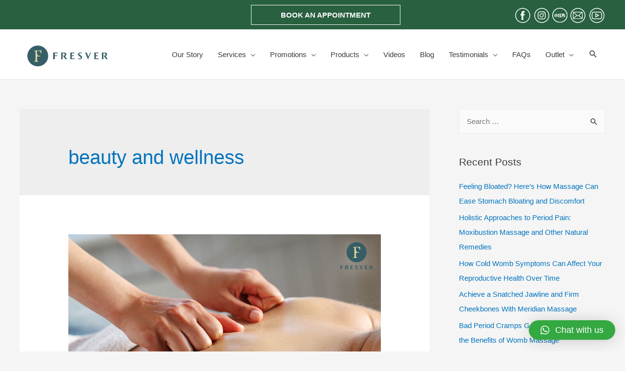

--- FILE ---
content_type: text/html; charset=UTF-8
request_url: https://www.fresver.com.sg/tag/beauty-and-wellness/
body_size: 166119
content:
<!DOCTYPE html>
<html dir="ltr" lang="en-US" prefix="og: https://ogp.me/ns#">
<head>
		<meta charset="UTF-8">
	<meta name="viewport" content="width=device-width, initial-scale=1">
	<link rel="profile" href="https://gmpg.org/xfn/11">
	
	<meta name="google-site-verification" content="p4S3ylK7vm0MLupOmT-ejL9w2JqkPMaAMfUomtLqc5M" />

	
	<title>beauty and wellness - Fresver - Award-winning homegrown beauty brand</title>

		<!-- All in One SEO 4.8.1.1 - aioseo.com -->
	<meta name="robots" content="max-image-preview:large" />
	<meta name="google-site-verification" content="googlefa33e4d0096283c5.html" />
	<link rel="canonical" href="https://www.fresver.com.sg/tag/beauty-and-wellness/" />
	<meta name="generator" content="All in One SEO (AIOSEO) 4.8.1.1" />
		<script type="application/ld+json" class="aioseo-schema">
			{"@context":"https:\/\/schema.org","@graph":[{"@type":"BreadcrumbList","@id":"https:\/\/www.fresver.com.sg\/tag\/beauty-and-wellness\/#breadcrumblist","itemListElement":[{"@type":"ListItem","@id":"https:\/\/www.fresver.com.sg\/#listItem","position":1,"name":"Home","item":"https:\/\/www.fresver.com.sg\/","nextItem":{"@type":"ListItem","@id":"https:\/\/www.fresver.com.sg\/tag\/beauty-and-wellness\/#listItem","name":"beauty and wellness"}},{"@type":"ListItem","@id":"https:\/\/www.fresver.com.sg\/tag\/beauty-and-wellness\/#listItem","position":2,"name":"beauty and wellness","previousItem":{"@type":"ListItem","@id":"https:\/\/www.fresver.com.sg\/#listItem","name":"Home"}}]},{"@type":"CollectionPage","@id":"https:\/\/www.fresver.com.sg\/tag\/beauty-and-wellness\/#collectionpage","url":"https:\/\/www.fresver.com.sg\/tag\/beauty-and-wellness\/","name":"beauty and wellness - Fresver - Award-winning homegrown beauty brand","inLanguage":"en-US","isPartOf":{"@id":"https:\/\/www.fresver.com.sg\/#website"},"breadcrumb":{"@id":"https:\/\/www.fresver.com.sg\/tag\/beauty-and-wellness\/#breadcrumblist"}},{"@type":"Organization","@id":"https:\/\/www.fresver.com.sg\/#organization","name":"Fresver - Award-winning homegrown beauty brand","url":"https:\/\/www.fresver.com.sg\/","logo":{"@type":"ImageObject","url":"https:\/\/www.fresver.com.sg\/wp-content\/uploads\/2020\/05\/fresver-logo-horizontal-1.png","@id":"https:\/\/www.fresver.com.sg\/tag\/beauty-and-wellness\/#organizationLogo","width":2321,"height":829},"image":{"@id":"https:\/\/www.fresver.com.sg\/tag\/beauty-and-wellness\/#organizationLogo"}},{"@type":"WebSite","@id":"https:\/\/www.fresver.com.sg\/#website","url":"https:\/\/www.fresver.com.sg\/","name":"Fresver - Award-winning homegrown beauty brand","inLanguage":"en-US","publisher":{"@id":"https:\/\/www.fresver.com.sg\/#organization"}}]}
		</script>
		<!-- All in One SEO -->

<link rel="alternate" type="application/rss+xml" title="Fresver - Award-winning homegrown beauty brand &raquo; Feed" href="https://www.fresver.com.sg/feed/" />
<link rel="alternate" type="application/rss+xml" title="Fresver - Award-winning homegrown beauty brand &raquo; Comments Feed" href="https://www.fresver.com.sg/comments/feed/" />
<link rel="alternate" type="application/rss+xml" title="Fresver - Award-winning homegrown beauty brand &raquo; beauty and wellness Tag Feed" href="https://www.fresver.com.sg/tag/beauty-and-wellness/feed/" />
		<!-- This site uses the Google Analytics by MonsterInsights plugin v9.11.1 - Using Analytics tracking - https://www.monsterinsights.com/ -->
							<script src="//www.googletagmanager.com/gtag/js?id=G-YXNS2JMZCG"  data-cfasync="false" data-wpfc-render="false" async></script>
			<script data-cfasync="false" data-wpfc-render="false">
				var mi_version = '9.11.1';
				var mi_track_user = true;
				var mi_no_track_reason = '';
								var MonsterInsightsDefaultLocations = {"page_location":"https:\/\/www.fresver.com.sg\/tag\/beauty-and-wellness\/"};
								if ( typeof MonsterInsightsPrivacyGuardFilter === 'function' ) {
					var MonsterInsightsLocations = (typeof MonsterInsightsExcludeQuery === 'object') ? MonsterInsightsPrivacyGuardFilter( MonsterInsightsExcludeQuery ) : MonsterInsightsPrivacyGuardFilter( MonsterInsightsDefaultLocations );
				} else {
					var MonsterInsightsLocations = (typeof MonsterInsightsExcludeQuery === 'object') ? MonsterInsightsExcludeQuery : MonsterInsightsDefaultLocations;
				}

								var disableStrs = [
										'ga-disable-G-YXNS2JMZCG',
									];

				/* Function to detect opted out users */
				function __gtagTrackerIsOptedOut() {
					for (var index = 0; index < disableStrs.length; index++) {
						if (document.cookie.indexOf(disableStrs[index] + '=true') > -1) {
							return true;
						}
					}

					return false;
				}

				/* Disable tracking if the opt-out cookie exists. */
				if (__gtagTrackerIsOptedOut()) {
					for (var index = 0; index < disableStrs.length; index++) {
						window[disableStrs[index]] = true;
					}
				}

				/* Opt-out function */
				function __gtagTrackerOptout() {
					for (var index = 0; index < disableStrs.length; index++) {
						document.cookie = disableStrs[index] + '=true; expires=Thu, 31 Dec 2099 23:59:59 UTC; path=/';
						window[disableStrs[index]] = true;
					}
				}

				if ('undefined' === typeof gaOptout) {
					function gaOptout() {
						__gtagTrackerOptout();
					}
				}
								window.dataLayer = window.dataLayer || [];

				window.MonsterInsightsDualTracker = {
					helpers: {},
					trackers: {},
				};
				if (mi_track_user) {
					function __gtagDataLayer() {
						dataLayer.push(arguments);
					}

					function __gtagTracker(type, name, parameters) {
						if (!parameters) {
							parameters = {};
						}

						if (parameters.send_to) {
							__gtagDataLayer.apply(null, arguments);
							return;
						}

						if (type === 'event') {
														parameters.send_to = monsterinsights_frontend.v4_id;
							var hookName = name;
							if (typeof parameters['event_category'] !== 'undefined') {
								hookName = parameters['event_category'] + ':' + name;
							}

							if (typeof MonsterInsightsDualTracker.trackers[hookName] !== 'undefined') {
								MonsterInsightsDualTracker.trackers[hookName](parameters);
							} else {
								__gtagDataLayer('event', name, parameters);
							}
							
						} else {
							__gtagDataLayer.apply(null, arguments);
						}
					}

					__gtagTracker('js', new Date());
					__gtagTracker('set', {
						'developer_id.dZGIzZG': true,
											});
					if ( MonsterInsightsLocations.page_location ) {
						__gtagTracker('set', MonsterInsightsLocations);
					}
										__gtagTracker('config', 'G-YXNS2JMZCG', {"forceSSL":"true","link_attribution":"true"} );
										window.gtag = __gtagTracker;										(function () {
						/* https://developers.google.com/analytics/devguides/collection/analyticsjs/ */
						/* ga and __gaTracker compatibility shim. */
						var noopfn = function () {
							return null;
						};
						var newtracker = function () {
							return new Tracker();
						};
						var Tracker = function () {
							return null;
						};
						var p = Tracker.prototype;
						p.get = noopfn;
						p.set = noopfn;
						p.send = function () {
							var args = Array.prototype.slice.call(arguments);
							args.unshift('send');
							__gaTracker.apply(null, args);
						};
						var __gaTracker = function () {
							var len = arguments.length;
							if (len === 0) {
								return;
							}
							var f = arguments[len - 1];
							if (typeof f !== 'object' || f === null || typeof f.hitCallback !== 'function') {
								if ('send' === arguments[0]) {
									var hitConverted, hitObject = false, action;
									if ('event' === arguments[1]) {
										if ('undefined' !== typeof arguments[3]) {
											hitObject = {
												'eventAction': arguments[3],
												'eventCategory': arguments[2],
												'eventLabel': arguments[4],
												'value': arguments[5] ? arguments[5] : 1,
											}
										}
									}
									if ('pageview' === arguments[1]) {
										if ('undefined' !== typeof arguments[2]) {
											hitObject = {
												'eventAction': 'page_view',
												'page_path': arguments[2],
											}
										}
									}
									if (typeof arguments[2] === 'object') {
										hitObject = arguments[2];
									}
									if (typeof arguments[5] === 'object') {
										Object.assign(hitObject, arguments[5]);
									}
									if ('undefined' !== typeof arguments[1].hitType) {
										hitObject = arguments[1];
										if ('pageview' === hitObject.hitType) {
											hitObject.eventAction = 'page_view';
										}
									}
									if (hitObject) {
										action = 'timing' === arguments[1].hitType ? 'timing_complete' : hitObject.eventAction;
										hitConverted = mapArgs(hitObject);
										__gtagTracker('event', action, hitConverted);
									}
								}
								return;
							}

							function mapArgs(args) {
								var arg, hit = {};
								var gaMap = {
									'eventCategory': 'event_category',
									'eventAction': 'event_action',
									'eventLabel': 'event_label',
									'eventValue': 'event_value',
									'nonInteraction': 'non_interaction',
									'timingCategory': 'event_category',
									'timingVar': 'name',
									'timingValue': 'value',
									'timingLabel': 'event_label',
									'page': 'page_path',
									'location': 'page_location',
									'title': 'page_title',
									'referrer' : 'page_referrer',
								};
								for (arg in args) {
																		if (!(!args.hasOwnProperty(arg) || !gaMap.hasOwnProperty(arg))) {
										hit[gaMap[arg]] = args[arg];
									} else {
										hit[arg] = args[arg];
									}
								}
								return hit;
							}

							try {
								f.hitCallback();
							} catch (ex) {
							}
						};
						__gaTracker.create = newtracker;
						__gaTracker.getByName = newtracker;
						__gaTracker.getAll = function () {
							return [];
						};
						__gaTracker.remove = noopfn;
						__gaTracker.loaded = true;
						window['__gaTracker'] = __gaTracker;
					})();
									} else {
										console.log("");
					(function () {
						function __gtagTracker() {
							return null;
						}

						window['__gtagTracker'] = __gtagTracker;
						window['gtag'] = __gtagTracker;
					})();
									}
			</script>
							<!-- / Google Analytics by MonsterInsights -->
		<script>
window._wpemojiSettings = {"baseUrl":"https:\/\/s.w.org\/images\/core\/emoji\/14.0.0\/72x72\/","ext":".png","svgUrl":"https:\/\/s.w.org\/images\/core\/emoji\/14.0.0\/svg\/","svgExt":".svg","source":{"concatemoji":"https:\/\/www.fresver.com.sg\/wp-includes\/js\/wp-emoji-release.min.js?ver=6.2.8"}};
/*! This file is auto-generated */
!function(e,a,t){var n,r,o,i=a.createElement("canvas"),p=i.getContext&&i.getContext("2d");function s(e,t){p.clearRect(0,0,i.width,i.height),p.fillText(e,0,0);e=i.toDataURL();return p.clearRect(0,0,i.width,i.height),p.fillText(t,0,0),e===i.toDataURL()}function c(e){var t=a.createElement("script");t.src=e,t.defer=t.type="text/javascript",a.getElementsByTagName("head")[0].appendChild(t)}for(o=Array("flag","emoji"),t.supports={everything:!0,everythingExceptFlag:!0},r=0;r<o.length;r++)t.supports[o[r]]=function(e){if(p&&p.fillText)switch(p.textBaseline="top",p.font="600 32px Arial",e){case"flag":return s("\ud83c\udff3\ufe0f\u200d\u26a7\ufe0f","\ud83c\udff3\ufe0f\u200b\u26a7\ufe0f")?!1:!s("\ud83c\uddfa\ud83c\uddf3","\ud83c\uddfa\u200b\ud83c\uddf3")&&!s("\ud83c\udff4\udb40\udc67\udb40\udc62\udb40\udc65\udb40\udc6e\udb40\udc67\udb40\udc7f","\ud83c\udff4\u200b\udb40\udc67\u200b\udb40\udc62\u200b\udb40\udc65\u200b\udb40\udc6e\u200b\udb40\udc67\u200b\udb40\udc7f");case"emoji":return!s("\ud83e\udef1\ud83c\udffb\u200d\ud83e\udef2\ud83c\udfff","\ud83e\udef1\ud83c\udffb\u200b\ud83e\udef2\ud83c\udfff")}return!1}(o[r]),t.supports.everything=t.supports.everything&&t.supports[o[r]],"flag"!==o[r]&&(t.supports.everythingExceptFlag=t.supports.everythingExceptFlag&&t.supports[o[r]]);t.supports.everythingExceptFlag=t.supports.everythingExceptFlag&&!t.supports.flag,t.DOMReady=!1,t.readyCallback=function(){t.DOMReady=!0},t.supports.everything||(n=function(){t.readyCallback()},a.addEventListener?(a.addEventListener("DOMContentLoaded",n,!1),e.addEventListener("load",n,!1)):(e.attachEvent("onload",n),a.attachEvent("onreadystatechange",function(){"complete"===a.readyState&&t.readyCallback()})),(e=t.source||{}).concatemoji?c(e.concatemoji):e.wpemoji&&e.twemoji&&(c(e.twemoji),c(e.wpemoji)))}(window,document,window._wpemojiSettings);
</script>
<style>
img.wp-smiley,
img.emoji {
	display: inline !important;
	border: none !important;
	box-shadow: none !important;
	height: 1em !important;
	width: 1em !important;
	margin: 0 0.07em !important;
	vertical-align: -0.1em !important;
	background: none !important;
	padding: 0 !important;
}
</style>
	<link rel='stylesheet' id='astra-theme-css-css' href='https://www.fresver.com.sg/wp-content/themes/astra/assets/css/minified/style.min.css?ver=2.4.3' media='all' />
<style id='astra-theme-css-inline-css'>
html{font-size:93.75%;}a,.page-title{color:#0274be;}a:hover,a:focus{color:#3a3a3a;}body,button,input,select,textarea,.ast-button,.ast-custom-button{font-family:-apple-system,BlinkMacSystemFont,Segoe UI,Roboto,Oxygen-Sans,Ubuntu,Cantarell,Helvetica Neue,sans-serif;font-weight:inherit;font-size:15px;font-size:1rem;}blockquote{color:#000000;}.site-title{font-size:35px;font-size:2.3333333333333rem;}header .site-logo-img .custom-logo-link img{max-width:199px;}.astra-logo-svg{width:199px;}.ast-archive-description .ast-archive-title{font-size:40px;font-size:2.6666666666667rem;}.site-header .site-description{font-size:15px;font-size:1rem;}.entry-title{font-size:40px;font-size:2.6666666666667rem;}.comment-reply-title{font-size:24px;font-size:1.6rem;}.ast-comment-list #cancel-comment-reply-link{font-size:15px;font-size:1rem;}h1,.entry-content h1{font-size:40px;font-size:2.6666666666667rem;}h2,.entry-content h2{font-size:30px;font-size:2rem;}h3,.entry-content h3{font-size:25px;font-size:1.6666666666667rem;}h4,.entry-content h4{font-size:20px;font-size:1.3333333333333rem;}h5,.entry-content h5{font-size:18px;font-size:1.2rem;}h6,.entry-content h6{font-size:15px;font-size:1rem;}.ast-single-post .entry-title,.page-title{font-size:30px;font-size:2rem;}#secondary,#secondary button,#secondary input,#secondary select,#secondary textarea{font-size:15px;font-size:1rem;}::selection{background-color:#0274be;color:#ffffff;}body,h1,.entry-title a,.entry-content h1,h2,.entry-content h2,h3,.entry-content h3,h4,.entry-content h4,h5,.entry-content h5,h6,.entry-content h6,.wc-block-grid__product-title{color:#3a3a3a;}.tagcloud a:hover,.tagcloud a:focus,.tagcloud a.current-item{color:#ffffff;border-color:#0274be;background-color:#0274be;}.main-header-menu a,.ast-header-custom-item a{color:#3a3a3a;}.main-header-menu li:hover > a,.main-header-menu li:hover > .ast-menu-toggle,.main-header-menu .ast-masthead-custom-menu-items a:hover,.main-header-menu li.focus > a,.main-header-menu li.focus > .ast-menu-toggle,.main-header-menu .current-menu-item > a,.main-header-menu .current-menu-ancestor > a,.main-header-menu .current_page_item > a,.main-header-menu .current-menu-item > .ast-menu-toggle,.main-header-menu .current-menu-ancestor > .ast-menu-toggle,.main-header-menu .current_page_item > .ast-menu-toggle{color:#0274be;}input:focus,input[type="text"]:focus,input[type="email"]:focus,input[type="url"]:focus,input[type="password"]:focus,input[type="reset"]:focus,input[type="search"]:focus,textarea:focus{border-color:#0274be;}input[type="radio"]:checked,input[type=reset],input[type="checkbox"]:checked,input[type="checkbox"]:hover:checked,input[type="checkbox"]:focus:checked,input[type=range]::-webkit-slider-thumb{border-color:#0274be;background-color:#0274be;box-shadow:none;}.site-footer a:hover + .post-count,.site-footer a:focus + .post-count{background:#0274be;border-color:#0274be;}.ast-small-footer{color:#286040;}.ast-small-footer > .ast-footer-overlay{background-color:#e2e2e2;}.footer-adv .footer-adv-overlay{border-top-style:solid;border-top-width:0px;border-top-color:#7a7a7a;}.footer-adv .widget-title,.footer-adv .widget-title a{color:#286040;}.footer-adv{color:#286040;}.footer-adv a{color:#286040;}.footer-adv .tagcloud a:hover,.footer-adv .tagcloud a.current-item{border-color:#286040;background-color:#286040;}.footer-adv .calendar_wrap #today,.footer-adv a:hover + .post-count{background-color:#286040;}.footer-adv-overlay{background-color:#ebebe2;}.ast-comment-meta{line-height:1.666666667;font-size:12px;font-size:0.8rem;}.single .nav-links .nav-previous,.single .nav-links .nav-next,.single .ast-author-details .author-title,.ast-comment-meta{color:#0274be;}.entry-meta,.entry-meta *{line-height:1.45;color:#0274be;}.entry-meta a:hover,.entry-meta a:hover *,.entry-meta a:focus,.entry-meta a:focus *{color:#3a3a3a;}.ast-404-layout-1 .ast-404-text{font-size:200px;font-size:13.333333333333rem;}.widget-title{font-size:21px;font-size:1.4rem;color:#3a3a3a;}#cat option,.secondary .calendar_wrap thead a,.secondary .calendar_wrap thead a:visited{color:#0274be;}.secondary .calendar_wrap #today,.ast-progress-val span{background:#0274be;}.secondary a:hover + .post-count,.secondary a:focus + .post-count{background:#0274be;border-color:#0274be;}.calendar_wrap #today > a{color:#ffffff;}.ast-pagination a,.page-links .page-link,.single .post-navigation a{color:#0274be;}.ast-pagination a:hover,.ast-pagination a:focus,.ast-pagination > span:hover:not(.dots),.ast-pagination > span.current,.page-links > .page-link,.page-links .page-link:hover,.post-navigation a:hover{color:#3a3a3a;}.ast-header-break-point .ast-mobile-menu-buttons-minimal.menu-toggle{background:transparent;color:#0274be;}.ast-header-break-point .ast-mobile-menu-buttons-outline.menu-toggle{background:transparent;border:1px solid #0274be;color:#0274be;}.ast-header-break-point .ast-mobile-menu-buttons-fill.menu-toggle{background:#0274be;}@media (max-width:921px){#secondary.secondary{padding-top:0;}.ast-separate-container .ast-article-post,.ast-separate-container .ast-article-single{padding:1.5em 2.14em;}.ast-separate-container #primary,.ast-separate-container #secondary{padding:1.5em 0;}.ast-separate-container.ast-right-sidebar #secondary{padding-left:1em;padding-right:1em;}.ast-separate-container.ast-two-container #secondary{padding-left:0;padding-right:0;}.ast-page-builder-template .entry-header #secondary{margin-top:1.5em;}.ast-page-builder-template #secondary{margin-top:1.5em;}#primary,#secondary{padding:1.5em 0;margin:0;}.ast-left-sidebar #content > .ast-container{display:flex;flex-direction:column-reverse;width:100%;}.ast-author-box img.avatar{margin:20px 0 0 0;}.ast-pagination{padding-top:1.5em;text-align:center;}.ast-pagination .next.page-numbers{display:inherit;float:none;}}@media (max-width:921px){.ast-page-builder-template.ast-left-sidebar #secondary{padding-right:20px;}.ast-page-builder-template.ast-right-sidebar #secondary{padding-left:20px;}.ast-right-sidebar #primary{padding-right:0;}.ast-right-sidebar #secondary{padding-left:0;}.ast-left-sidebar #primary{padding-left:0;}.ast-left-sidebar #secondary{padding-right:0;}.ast-pagination .prev.page-numbers{padding-left:.5em;}.ast-pagination .next.page-numbers{padding-right:.5em;}}@media (min-width:922px){.ast-separate-container.ast-right-sidebar #primary,.ast-separate-container.ast-left-sidebar #primary{border:0;}.ast-separate-container.ast-right-sidebar #secondary,.ast-separate-container.ast-left-sidebar #secondary{border:0;margin-left:auto;margin-right:auto;}.ast-separate-container.ast-two-container #secondary .widget:last-child{margin-bottom:0;}.ast-separate-container .ast-comment-list li .comment-respond{padding-left:2.66666em;padding-right:2.66666em;}.ast-author-box{-js-display:flex;display:flex;}.ast-author-bio{flex:1;}.error404.ast-separate-container #primary,.search-no-results.ast-separate-container #primary{margin-bottom:4em;}}@media (min-width:922px){.ast-right-sidebar #primary{border-right:1px solid #eee;}.ast-right-sidebar #secondary{border-left:1px solid #eee;margin-left:-1px;}.ast-left-sidebar #primary{border-left:1px solid #eee;}.ast-left-sidebar #secondary{border-right:1px solid #eee;margin-right:-1px;}.ast-separate-container.ast-two-container.ast-right-sidebar #secondary{padding-left:30px;padding-right:0;}.ast-separate-container.ast-two-container.ast-left-sidebar #secondary{padding-right:30px;padding-left:0;}}.wp-block-button .wp-block-button__link,{color:#ffffff;}.wp-block-button .wp-block-button__link{border-style:solid;border-top-width:0;border-right-width:0;border-left-width:0;border-bottom-width:0;border-color:#0274be;background-color:#0274be;color:#ffffff;font-family:inherit;font-weight:inherit;line-height:1;border-radius:2px;padding-top:10px;padding-right:40px;padding-bottom:10px;padding-left:40px;}.wp-block-button .wp-block-button__link:hover,.wp-block-button .wp-block-button__link:focus{color:#ffffff;background-color:#3a3a3a;border-color:#3a3a3a;}.menu-toggle,button,.ast-button,.ast-custom-button,.button,input#submit,input[type="button"],input[type="submit"],input[type="reset"]{border-style:solid;border-top-width:0;border-right-width:0;border-left-width:0;border-bottom-width:0;color:#ffffff;border-color:#0274be;background-color:#0274be;border-radius:2px;padding-top:10px;padding-right:40px;padding-bottom:10px;padding-left:40px;font-family:inherit;font-weight:inherit;line-height:1;}button:focus,.menu-toggle:hover,button:hover,.ast-button:hover,.button:hover,input[type=reset]:hover,input[type=reset]:focus,input#submit:hover,input#submit:focus,input[type="button"]:hover,input[type="button"]:focus,input[type="submit"]:hover,input[type="submit"]:focus{color:#ffffff;background-color:#3a3a3a;border-color:#3a3a3a;}@media (min-width:921px){.ast-container{max-width:100%;}}@media (min-width:544px){.ast-container{max-width:100%;}}@media (max-width:544px){.ast-separate-container .ast-article-post,.ast-separate-container .ast-article-single{padding:1.5em 1em;}.ast-separate-container #content .ast-container{padding-left:0.54em;padding-right:0.54em;}.ast-separate-container #secondary{padding-top:0;}.ast-separate-container.ast-two-container #secondary .widget{margin-bottom:1.5em;padding-left:1em;padding-right:1em;}.ast-separate-container .comments-count-wrapper{padding:1.5em 1em;}.ast-separate-container .ast-comment-list li.depth-1{padding:1.5em 1em;margin-bottom:1.5em;}.ast-separate-container .ast-comment-list .bypostauthor{padding:.5em;}.ast-separate-container .ast-archive-description{padding:1.5em 1em;}.ast-search-menu-icon.ast-dropdown-active .search-field{width:170px;}}@media (max-width:544px){.ast-comment-list .children{margin-left:0.66666em;}.ast-separate-container .ast-comment-list .bypostauthor li{padding:0 0 0 .5em;}}@media (max-width:921px){.ast-mobile-header-stack .main-header-bar .ast-search-menu-icon{display:inline-block;}.ast-header-break-point.ast-header-custom-item-outside .ast-mobile-header-stack .main-header-bar .ast-search-icon{margin:0;}.ast-comment-avatar-wrap img{max-width:2.5em;}.comments-area{margin-top:1.5em;}.ast-separate-container .comments-count-wrapper{padding:2em 2.14em;}.ast-separate-container .ast-comment-list li.depth-1{padding:1.5em 2.14em;}.ast-separate-container .comment-respond{padding:2em 2.14em;}}@media (max-width:921px){.ast-header-break-point .main-header-bar .ast-search-menu-icon.slide-search .search-form{right:0;}.ast-header-break-point .ast-mobile-header-stack .main-header-bar .ast-search-menu-icon.slide-search .search-form{right:-1em;}.ast-comment-avatar-wrap{margin-right:0.5em;}}@media (max-width:544px){.ast-separate-container .comment-respond{padding:1.5em 1em;}}.footer-adv .tagcloud a:hover,.footer-adv .tagcloud a.current-item{color:#ffffff;}.footer-adv .calendar_wrap #today{color:#ffffff;}@media (min-width:545px){.ast-page-builder-template .comments-area,.single.ast-page-builder-template .entry-header,.single.ast-page-builder-template .post-navigation{max-width:1240px;margin-left:auto;margin-right:auto;}}@media (max-width:921px){.ast-archive-description .ast-archive-title{font-size:40px;}.entry-title{font-size:30px;}h1,.entry-content h1{font-size:30px;}h2,.entry-content h2{font-size:25px;}h3,.entry-content h3{font-size:20px;}.ast-single-post .entry-title,.page-title{font-size:30px;}}@media (max-width:544px){.ast-archive-description .ast-archive-title{font-size:40px;}.entry-title{font-size:30px;}h1,.entry-content h1{font-size:30px;}h2,.entry-content h2{font-size:25px;}h3,.entry-content h3{font-size:20px;}.ast-single-post .entry-title,.page-title{font-size:30px;}}@media (max-width:921px){html{font-size:85.5%;}}@media (max-width:544px){html{font-size:85.5%;}}@media (min-width:922px){.ast-container{max-width:1240px;}}@font-face {font-family: "Astra";src: url(https://www.fresver.com.sg/wp-content/themes/astra/assets/fonts/astra.woff) format("woff"),url(https://www.fresver.com.sg/wp-content/themes/astra/assets/fonts/astra.ttf) format("truetype"),url(https://www.fresver.com.sg/wp-content/themes/astra/assets/fonts/astra.svg#astra) format("svg");font-weight: normal;font-style: normal;font-display: fallback;}@media (max-width:921px) {.main-header-bar .main-header-bar-navigation{display:none;}}.ast-desktop .main-header-menu.submenu-with-border .sub-menu,.ast-desktop .main-header-menu.submenu-with-border .children,.ast-desktop .main-header-menu.submenu-with-border .astra-full-megamenu-wrapper{border-color:#0274be;}.ast-desktop .main-header-menu.submenu-with-border .sub-menu,.ast-desktop .main-header-menu.submenu-with-border .children{border-top-width:2px;border-right-width:0px;border-left-width:0px;border-bottom-width:0px;border-style:solid;}.ast-desktop .main-header-menu.submenu-with-border .sub-menu .sub-menu,.ast-desktop .main-header-menu.submenu-with-border .children .children{top:-2px;}.ast-desktop .main-header-menu.submenu-with-border .sub-menu a,.ast-desktop .main-header-menu.submenu-with-border .children a{border-bottom-width:0px;border-style:solid;border-color:#eaeaea;}@media (min-width:922px){.main-header-menu .sub-menu li.ast-left-align-sub-menu:hover > ul,.main-header-menu .sub-menu li.ast-left-align-sub-menu.focus > ul{margin-left:-0px;}}.ast-small-footer{border-top-style:solid;border-top-width:0px;border-top-color:rgba(122,122,122,0.24);}.ast-small-footer-wrap{text-align:center;}@media (max-width:920px){.ast-404-layout-1 .ast-404-text{font-size:100px;font-size:6.6666666666667rem;}}.ast-breadcrumbs .trail-browse,.ast-breadcrumbs .trail-items,.ast-breadcrumbs .trail-items li{display:inline-block;margin:0;padding:0;border:none;background:inherit;text-indent:0;}.ast-breadcrumbs .trail-browse{font-size:inherit;font-style:inherit;font-weight:inherit;color:inherit;}.ast-breadcrumbs .trail-items{list-style:none;}.trail-items li::after{padding:0 0.3em;content:"\00bb";}.trail-items li:last-of-type::after{display:none;}.ast-header-break-point .site-header{border-bottom-width:1px;}@media (min-width:922px){.main-header-bar{border-bottom-width:1px;}}@media (min-width:922px){#primary{width:70%;}#secondary{width:30%;}}.ast-safari-browser-less-than-11 .main-header-menu .menu-item,.ast-safari-browser-less-than-11 .main-header-bar .ast-masthead-custom-menu-items{display:block;}.main-header-menu .menu-item,.main-header-bar .ast-masthead-custom-menu-items{-js-display:flex;display:flex;-webkit-box-pack:center;-webkit-justify-content:center;-moz-box-pack:center;-ms-flex-pack:center;justify-content:center;-webkit-box-orient:vertical;-webkit-box-direction:normal;-webkit-flex-direction:column;-moz-box-orient:vertical;-moz-box-direction:normal;-ms-flex-direction:column;flex-direction:column;}.main-header-menu > .menu-item > a{height:100%;-webkit-box-align:center;-webkit-align-items:center;-moz-box-align:center;-ms-flex-align:center;align-items:center;-js-display:flex;display:flex;}.ast-primary-menu-disabled .main-header-bar .ast-masthead-custom-menu-items{flex:unset;}.ast-desktop .astra-menu-animation-slide-up>.menu-item>.astra-full-megamenu-wrapper,.ast-desktop .astra-menu-animation-slide-up>.menu-item>.sub-menu,.ast-desktop .astra-menu-animation-slide-up>.menu-item>.sub-menu .sub-menu{opacity:0;visibility:hidden;transform:translateY(.5em);transition:visibility .2s ease,transform .2s ease}.ast-desktop .astra-menu-animation-slide-up>.menu-item .menu-item.focus>.sub-menu,.ast-desktop .astra-menu-animation-slide-up>.menu-item .menu-item:hover>.sub-menu,.ast-desktop .astra-menu-animation-slide-up>.menu-item.focus>.astra-full-megamenu-wrapper,.ast-desktop .astra-menu-animation-slide-up>.menu-item.focus>.sub-menu,.ast-desktop .astra-menu-animation-slide-up>.menu-item:hover>.astra-full-megamenu-wrapper,.ast-desktop .astra-menu-animation-slide-up>.menu-item:hover>.sub-menu{opacity:1;visibility:visible;transform:translateY(0);transition:opacity .2s ease,visibility .2s ease,transform .2s ease}.ast-desktop .astra-menu-animation-slide-up>.full-width-mega.menu-item.focus>.astra-full-megamenu-wrapper,.ast-desktop .astra-menu-animation-slide-up>.full-width-mega.menu-item:hover>.astra-full-megamenu-wrapper{-js-display:flex;display:flex}.ast-desktop .astra-menu-animation-slide-down>.menu-item>.astra-full-megamenu-wrapper,.ast-desktop .astra-menu-animation-slide-down>.menu-item>.sub-menu,.ast-desktop .astra-menu-animation-slide-down>.menu-item>.sub-menu .sub-menu{opacity:0;visibility:hidden;transform:translateY(-.5em);transition:visibility .2s ease,transform .2s ease}.ast-desktop .astra-menu-animation-slide-down>.menu-item .menu-item.focus>.sub-menu,.ast-desktop .astra-menu-animation-slide-down>.menu-item .menu-item:hover>.sub-menu,.ast-desktop .astra-menu-animation-slide-down>.menu-item.focus>.astra-full-megamenu-wrapper,.ast-desktop .astra-menu-animation-slide-down>.menu-item.focus>.sub-menu,.ast-desktop .astra-menu-animation-slide-down>.menu-item:hover>.astra-full-megamenu-wrapper,.ast-desktop .astra-menu-animation-slide-down>.menu-item:hover>.sub-menu{opacity:1;visibility:visible;transform:translateY(0);transition:opacity .2s ease,visibility .2s ease,transform .2s ease}.ast-desktop .astra-menu-animation-slide-down>.full-width-mega.menu-item.focus>.astra-full-megamenu-wrapper,.ast-desktop .astra-menu-animation-slide-down>.full-width-mega.menu-item:hover>.astra-full-megamenu-wrapper{-js-display:flex;display:flex}.ast-desktop .astra-menu-animation-fade>.menu-item>.astra-full-megamenu-wrapper,.ast-desktop .astra-menu-animation-fade>.menu-item>.sub-menu,.ast-desktop .astra-menu-animation-fade>.menu-item>.sub-menu .sub-menu{opacity:0;visibility:hidden;transition:opacity ease-in-out .3s}.ast-desktop .astra-menu-animation-fade>.menu-item .menu-item.focus>.sub-menu,.ast-desktop .astra-menu-animation-fade>.menu-item .menu-item:hover>.sub-menu,.ast-desktop .astra-menu-animation-fade>.menu-item.focus>.astra-full-megamenu-wrapper,.ast-desktop .astra-menu-animation-fade>.menu-item.focus>.sub-menu,.ast-desktop .astra-menu-animation-fade>.menu-item:hover>.astra-full-megamenu-wrapper,.ast-desktop .astra-menu-animation-fade>.menu-item:hover>.sub-menu{opacity:1;visibility:visible;transition:opacity ease-in-out .3s}.ast-desktop .astra-menu-animation-fade>.full-width-mega.menu-item.focus>.astra-full-megamenu-wrapper,.ast-desktop .astra-menu-animation-fade>.full-width-mega.menu-item:hover>.astra-full-megamenu-wrapper{-js-display:flex;display:flex}
</style>
<link rel='stylesheet' id='wp-block-library-css' href='https://www.fresver.com.sg/wp-includes/css/dist/block-library/style.min.css?ver=6.2.8' media='all' />
<link rel='stylesheet' id='classic-theme-styles-css' href='https://www.fresver.com.sg/wp-includes/css/classic-themes.min.css?ver=6.2.8' media='all' />
<style id='global-styles-inline-css'>
body{--wp--preset--color--black: #000000;--wp--preset--color--cyan-bluish-gray: #abb8c3;--wp--preset--color--white: #ffffff;--wp--preset--color--pale-pink: #f78da7;--wp--preset--color--vivid-red: #cf2e2e;--wp--preset--color--luminous-vivid-orange: #ff6900;--wp--preset--color--luminous-vivid-amber: #fcb900;--wp--preset--color--light-green-cyan: #7bdcb5;--wp--preset--color--vivid-green-cyan: #00d084;--wp--preset--color--pale-cyan-blue: #8ed1fc;--wp--preset--color--vivid-cyan-blue: #0693e3;--wp--preset--color--vivid-purple: #9b51e0;--wp--preset--gradient--vivid-cyan-blue-to-vivid-purple: linear-gradient(135deg,rgba(6,147,227,1) 0%,rgb(155,81,224) 100%);--wp--preset--gradient--light-green-cyan-to-vivid-green-cyan: linear-gradient(135deg,rgb(122,220,180) 0%,rgb(0,208,130) 100%);--wp--preset--gradient--luminous-vivid-amber-to-luminous-vivid-orange: linear-gradient(135deg,rgba(252,185,0,1) 0%,rgba(255,105,0,1) 100%);--wp--preset--gradient--luminous-vivid-orange-to-vivid-red: linear-gradient(135deg,rgba(255,105,0,1) 0%,rgb(207,46,46) 100%);--wp--preset--gradient--very-light-gray-to-cyan-bluish-gray: linear-gradient(135deg,rgb(238,238,238) 0%,rgb(169,184,195) 100%);--wp--preset--gradient--cool-to-warm-spectrum: linear-gradient(135deg,rgb(74,234,220) 0%,rgb(151,120,209) 20%,rgb(207,42,186) 40%,rgb(238,44,130) 60%,rgb(251,105,98) 80%,rgb(254,248,76) 100%);--wp--preset--gradient--blush-light-purple: linear-gradient(135deg,rgb(255,206,236) 0%,rgb(152,150,240) 100%);--wp--preset--gradient--blush-bordeaux: linear-gradient(135deg,rgb(254,205,165) 0%,rgb(254,45,45) 50%,rgb(107,0,62) 100%);--wp--preset--gradient--luminous-dusk: linear-gradient(135deg,rgb(255,203,112) 0%,rgb(199,81,192) 50%,rgb(65,88,208) 100%);--wp--preset--gradient--pale-ocean: linear-gradient(135deg,rgb(255,245,203) 0%,rgb(182,227,212) 50%,rgb(51,167,181) 100%);--wp--preset--gradient--electric-grass: linear-gradient(135deg,rgb(202,248,128) 0%,rgb(113,206,126) 100%);--wp--preset--gradient--midnight: linear-gradient(135deg,rgb(2,3,129) 0%,rgb(40,116,252) 100%);--wp--preset--duotone--dark-grayscale: url('#wp-duotone-dark-grayscale');--wp--preset--duotone--grayscale: url('#wp-duotone-grayscale');--wp--preset--duotone--purple-yellow: url('#wp-duotone-purple-yellow');--wp--preset--duotone--blue-red: url('#wp-duotone-blue-red');--wp--preset--duotone--midnight: url('#wp-duotone-midnight');--wp--preset--duotone--magenta-yellow: url('#wp-duotone-magenta-yellow');--wp--preset--duotone--purple-green: url('#wp-duotone-purple-green');--wp--preset--duotone--blue-orange: url('#wp-duotone-blue-orange');--wp--preset--font-size--small: 13px;--wp--preset--font-size--medium: 20px;--wp--preset--font-size--large: 36px;--wp--preset--font-size--x-large: 42px;--wp--preset--spacing--20: 0.44rem;--wp--preset--spacing--30: 0.67rem;--wp--preset--spacing--40: 1rem;--wp--preset--spacing--50: 1.5rem;--wp--preset--spacing--60: 2.25rem;--wp--preset--spacing--70: 3.38rem;--wp--preset--spacing--80: 5.06rem;--wp--preset--shadow--natural: 6px 6px 9px rgba(0, 0, 0, 0.2);--wp--preset--shadow--deep: 12px 12px 50px rgba(0, 0, 0, 0.4);--wp--preset--shadow--sharp: 6px 6px 0px rgba(0, 0, 0, 0.2);--wp--preset--shadow--outlined: 6px 6px 0px -3px rgba(255, 255, 255, 1), 6px 6px rgba(0, 0, 0, 1);--wp--preset--shadow--crisp: 6px 6px 0px rgba(0, 0, 0, 1);}:where(.is-layout-flex){gap: 0.5em;}body .is-layout-flow > .alignleft{float: left;margin-inline-start: 0;margin-inline-end: 2em;}body .is-layout-flow > .alignright{float: right;margin-inline-start: 2em;margin-inline-end: 0;}body .is-layout-flow > .aligncenter{margin-left: auto !important;margin-right: auto !important;}body .is-layout-constrained > .alignleft{float: left;margin-inline-start: 0;margin-inline-end: 2em;}body .is-layout-constrained > .alignright{float: right;margin-inline-start: 2em;margin-inline-end: 0;}body .is-layout-constrained > .aligncenter{margin-left: auto !important;margin-right: auto !important;}body .is-layout-constrained > :where(:not(.alignleft):not(.alignright):not(.alignfull)){max-width: var(--wp--style--global--content-size);margin-left: auto !important;margin-right: auto !important;}body .is-layout-constrained > .alignwide{max-width: var(--wp--style--global--wide-size);}body .is-layout-flex{display: flex;}body .is-layout-flex{flex-wrap: wrap;align-items: center;}body .is-layout-flex > *{margin: 0;}:where(.wp-block-columns.is-layout-flex){gap: 2em;}.has-black-color{color: var(--wp--preset--color--black) !important;}.has-cyan-bluish-gray-color{color: var(--wp--preset--color--cyan-bluish-gray) !important;}.has-white-color{color: var(--wp--preset--color--white) !important;}.has-pale-pink-color{color: var(--wp--preset--color--pale-pink) !important;}.has-vivid-red-color{color: var(--wp--preset--color--vivid-red) !important;}.has-luminous-vivid-orange-color{color: var(--wp--preset--color--luminous-vivid-orange) !important;}.has-luminous-vivid-amber-color{color: var(--wp--preset--color--luminous-vivid-amber) !important;}.has-light-green-cyan-color{color: var(--wp--preset--color--light-green-cyan) !important;}.has-vivid-green-cyan-color{color: var(--wp--preset--color--vivid-green-cyan) !important;}.has-pale-cyan-blue-color{color: var(--wp--preset--color--pale-cyan-blue) !important;}.has-vivid-cyan-blue-color{color: var(--wp--preset--color--vivid-cyan-blue) !important;}.has-vivid-purple-color{color: var(--wp--preset--color--vivid-purple) !important;}.has-black-background-color{background-color: var(--wp--preset--color--black) !important;}.has-cyan-bluish-gray-background-color{background-color: var(--wp--preset--color--cyan-bluish-gray) !important;}.has-white-background-color{background-color: var(--wp--preset--color--white) !important;}.has-pale-pink-background-color{background-color: var(--wp--preset--color--pale-pink) !important;}.has-vivid-red-background-color{background-color: var(--wp--preset--color--vivid-red) !important;}.has-luminous-vivid-orange-background-color{background-color: var(--wp--preset--color--luminous-vivid-orange) !important;}.has-luminous-vivid-amber-background-color{background-color: var(--wp--preset--color--luminous-vivid-amber) !important;}.has-light-green-cyan-background-color{background-color: var(--wp--preset--color--light-green-cyan) !important;}.has-vivid-green-cyan-background-color{background-color: var(--wp--preset--color--vivid-green-cyan) !important;}.has-pale-cyan-blue-background-color{background-color: var(--wp--preset--color--pale-cyan-blue) !important;}.has-vivid-cyan-blue-background-color{background-color: var(--wp--preset--color--vivid-cyan-blue) !important;}.has-vivid-purple-background-color{background-color: var(--wp--preset--color--vivid-purple) !important;}.has-black-border-color{border-color: var(--wp--preset--color--black) !important;}.has-cyan-bluish-gray-border-color{border-color: var(--wp--preset--color--cyan-bluish-gray) !important;}.has-white-border-color{border-color: var(--wp--preset--color--white) !important;}.has-pale-pink-border-color{border-color: var(--wp--preset--color--pale-pink) !important;}.has-vivid-red-border-color{border-color: var(--wp--preset--color--vivid-red) !important;}.has-luminous-vivid-orange-border-color{border-color: var(--wp--preset--color--luminous-vivid-orange) !important;}.has-luminous-vivid-amber-border-color{border-color: var(--wp--preset--color--luminous-vivid-amber) !important;}.has-light-green-cyan-border-color{border-color: var(--wp--preset--color--light-green-cyan) !important;}.has-vivid-green-cyan-border-color{border-color: var(--wp--preset--color--vivid-green-cyan) !important;}.has-pale-cyan-blue-border-color{border-color: var(--wp--preset--color--pale-cyan-blue) !important;}.has-vivid-cyan-blue-border-color{border-color: var(--wp--preset--color--vivid-cyan-blue) !important;}.has-vivid-purple-border-color{border-color: var(--wp--preset--color--vivid-purple) !important;}.has-vivid-cyan-blue-to-vivid-purple-gradient-background{background: var(--wp--preset--gradient--vivid-cyan-blue-to-vivid-purple) !important;}.has-light-green-cyan-to-vivid-green-cyan-gradient-background{background: var(--wp--preset--gradient--light-green-cyan-to-vivid-green-cyan) !important;}.has-luminous-vivid-amber-to-luminous-vivid-orange-gradient-background{background: var(--wp--preset--gradient--luminous-vivid-amber-to-luminous-vivid-orange) !important;}.has-luminous-vivid-orange-to-vivid-red-gradient-background{background: var(--wp--preset--gradient--luminous-vivid-orange-to-vivid-red) !important;}.has-very-light-gray-to-cyan-bluish-gray-gradient-background{background: var(--wp--preset--gradient--very-light-gray-to-cyan-bluish-gray) !important;}.has-cool-to-warm-spectrum-gradient-background{background: var(--wp--preset--gradient--cool-to-warm-spectrum) !important;}.has-blush-light-purple-gradient-background{background: var(--wp--preset--gradient--blush-light-purple) !important;}.has-blush-bordeaux-gradient-background{background: var(--wp--preset--gradient--blush-bordeaux) !important;}.has-luminous-dusk-gradient-background{background: var(--wp--preset--gradient--luminous-dusk) !important;}.has-pale-ocean-gradient-background{background: var(--wp--preset--gradient--pale-ocean) !important;}.has-electric-grass-gradient-background{background: var(--wp--preset--gradient--electric-grass) !important;}.has-midnight-gradient-background{background: var(--wp--preset--gradient--midnight) !important;}.has-small-font-size{font-size: var(--wp--preset--font-size--small) !important;}.has-medium-font-size{font-size: var(--wp--preset--font-size--medium) !important;}.has-large-font-size{font-size: var(--wp--preset--font-size--large) !important;}.has-x-large-font-size{font-size: var(--wp--preset--font-size--x-large) !important;}
.wp-block-navigation a:where(:not(.wp-element-button)){color: inherit;}
:where(.wp-block-columns.is-layout-flex){gap: 2em;}
.wp-block-pullquote{font-size: 1.5em;line-height: 1.6;}
</style>
<link rel='stylesheet' id='google_business_reviews_rating_wp_css-css' href='https://www.fresver.com.sg/wp-content/plugins/g-business-reviews-rating/wp/css/css.css?ver=6.2.8' media='all' />
<link rel='stylesheet' id='astra-addon-css-css' href='https://www.fresver.com.sg/wp-content/uploads/astra-addon/astra-addon-68e886f705ad16-83640402.css?ver=2.6.3' media='all' />
<style id='astra-addon-css-inline-css'>
.footer-adv .widget-title,.footer-adv .widget-title a{color:#286040;}.footer-adv{color:#286040;}.footer-adv a{color:#286040;}.footer-adv .tagcloud a:hover,.footer-adv .tagcloud a.current-item{border-color:#286040;background-color:#286040;}.footer-adv .calendar_wrap #today,.footer-adv a:hover + .post-count{background-color:#286040;}.footer-adv .widget-title,.footer-adv .widget-title a.rsswidget,.ast-no-widget-row .widget-title{font-family:-apple-system,BlinkMacSystemFont,Segoe UI,Roboto,Oxygen-Sans,Ubuntu,Cantarell,Helvetica Neue,sans-serif;text-transform:inherit;}.footer-adv .widget > *:not(.widget-title){font-family:-apple-system,BlinkMacSystemFont,Segoe UI,Roboto,Oxygen-Sans,Ubuntu,Cantarell,Helvetica Neue,sans-serif;}.footer-adv .tagcloud a:hover,.footer-adv .tagcloud a.current-item{color:#ffffff;}.footer-adv .calendar_wrap #today{color:#ffffff;}.ast-header-break-point .ast-above-mobile-menu-buttons-outline.menu-toggle{background:transparent;border:1px solid #0274be;color:#0274be;}.ast-header-break-point .ast-above-mobile-menu-buttons-minimal.menu-toggle{background:transparent;color:#0274be;}.ast-header-break-point .ast-above-mobile-menu-buttons-fill.menu-toggle{border:1px solid #0274be;background:#0274be;color:#ffffff;}.ast-header-break-point .ast-above-header .ast-button-wrap .menu-toggle{border-radius:2px;}.ast-header-break-point .ast-above-header{background-color:#286040;background-image:none;}.ast-header-break-point .ast-above-header-section-separated .ast-above-header-navigation .ast-above-header-menu{background-color:#286040;}.ast-header-break-point .ast-above-header-section .user-select a,.ast-header-break-point .ast-above-header-section .widget a{color:#0274be;}.ast-header-break-point .ast-above-header-section .user-select a:hover,.ast-header-break-point .ast-above-header-section .widget a:hover{color:#3a3a3a;}@media (max-width:921px){.ast-header-break-point .ast-above-header-section-separated .ast-above-header-navigation .ast-above-header-menu{background-color:#286040;}}@media (max-width:544px){.ast-header-break-point .ast-above-header-section-separated .ast-above-header-navigation .ast-above-header-menu{background-color:#286040;}}@media (max-width:921px){.ast-above-header-navigation-wrap{display:none;}}.ast-above-header{border-bottom-width:1px;line-height:40px;}.ast-header-break-point .ast-above-header-merged-responsive .ast-above-header{border-bottom-width:1px;}.ast-above-header .ast-search-menu-icon .search-field{max-height:34px;padding-top:.35em;padding-bottom:.35em;}.ast-above-header-section-wrap{min-height:40px;}.ast-above-header-menu .sub-menu,.ast-above-header-menu .sub-menu .menu-link,.ast-above-header-menu .astra-full-megamenu-wrapper{border-color:#0274be;}.ast-header-break-point .ast-below-header-merged-responsive .below-header-user-select,.ast-header-break-point .ast-below-header-merged-responsive .below-header-user-select .widget,.ast-header-break-point .ast-below-header-merged-responsive .below-header-user-select .widget-title{color:#3a3a3a;}.ast-header-break-point .ast-below-header-merged-responsive .below-header-user-select a{color:#0274be;}.ast-above-header{background-color:#286040;background-image:none;}.ast-header-break-point .ast-above-header-merged-responsive .ast-above-header{background-color:#286040;}.ast-header-break-point .ast-above-header-section-separated .ast-above-header-navigation,.ast-header-break-point .ast-above-header-section-separated .ast-above-header-navigation ul{background-color:#286040;}.ast-above-header-section .user-select a,.ast-above-header-section .widget a{color:#0274be;}.ast-above-header-section .search-field:focus{border-color:#0274be;}.ast-above-header-section .user-select a:hover,.ast-above-header-section .widget a:hover{color:#3a3a3a;}@media (max-width:921px){.ast-above-header-navigation,.ast-above-header-hide-on-mobile .ast-above-header-wrap{display:none;}}.ast-desktop .ast-above-header-menu.submenu-with-border .sub-menu .menu-link{border-bottom-width:0px;border-style:solid;border-color:#eaeaea;}.ast-desktop .ast-above-header-menu.submenu-with-border .sub-menu .sub-menu{top:-2px;}.ast-desktop .ast-above-header-menu.submenu-with-border .sub-menu{border-top-width:2px;border-left-width:0px;border-right-width:0px;border-bottom-width:0px;border-style:solid;}@media (min-width:922px){.ast-above-header-menu .sub-menu .menu-item.ast-left-align-sub-menu:hover > .sub-menu,.ast-above-header-menu .sub-menu .menu-item.ast-left-align-sub-menu.focus > .sub-menu{margin-left:-0px;}}@media (min-width:922px){.ast-container{max-width:1240px;}}@media (min-width:993px){.ast-container{max-width:1240px;}}@media (min-width:1201px){.ast-container{max-width:1240px;}}.site-title,.site-title a{font-family:-apple-system,BlinkMacSystemFont,Segoe UI,Roboto,Oxygen-Sans,Ubuntu,Cantarell,Helvetica Neue,sans-serif;text-transform:inherit;}.site-header .site-description{text-transform:inherit;}.secondary .widget-title{font-family:-apple-system,BlinkMacSystemFont,Segoe UI,Roboto,Oxygen-Sans,Ubuntu,Cantarell,Helvetica Neue,sans-serif;text-transform:inherit;}.secondary .widget > *:not(.widget-title){font-family:-apple-system,BlinkMacSystemFont,Segoe UI,Roboto,Oxygen-Sans,Ubuntu,Cantarell,Helvetica Neue,sans-serif;}.ast-single-post .entry-title,.page-title{font-family:-apple-system,BlinkMacSystemFont,Segoe UI,Roboto,Oxygen-Sans,Ubuntu,Cantarell,Helvetica Neue,sans-serif;text-transform:inherit;}.ast-archive-description .ast-archive-title{font-family:-apple-system,BlinkMacSystemFont,Segoe UI,Roboto,Oxygen-Sans,Ubuntu,Cantarell,Helvetica Neue,sans-serif;text-transform:inherit;}.blog .entry-title,.blog .entry-title a,.archive .entry-title,.archive .entry-title a,.search .entry-title,.search .entry-title a {font-family:-apple-system,BlinkMacSystemFont,Segoe UI,Roboto,Oxygen-Sans,Ubuntu,Cantarell,Helvetica Neue,sans-serif;text-transform:inherit;}h1,.entry-content h1{text-transform:inherit;}h2,.entry-content h2{text-transform:inherit;}h3,.entry-content h3{text-transform:inherit;}h4,.entry-content h4{text-transform:inherit;}h5,.entry-content h5{text-transform:inherit;}h6,.entry-content h6{text-transform:inherit;}.ast-desktop .ast-mega-menu-enabled.ast-below-header-menu .menu-item .menu-link:hover,.ast-desktop .ast-mega-menu-enabled.ast-below-header-menu .menu-item .menu-link:focus{background-color:#575757;}.ast-desktop .ast-below-header-navigation .astra-megamenu-li .menu-item .menu-link:hover,.ast-desktop .ast-below-header-navigation .astra-megamenu-li .menu-item .menu-link:focus{color:#ffffff;}.ast-above-header-menu .astra-full-megamenu-wrapper{box-shadow:0 5px 20px rgba(0,0,0,0.06);}.ast-above-header-menu .astra-full-megamenu-wrapper .sub-menu,.ast-above-header-menu .astra-megamenu .sub-menu{box-shadow:none;}.ast-below-header-menu.ast-mega-menu-enabled.submenu-with-border .astra-full-megamenu-wrapper{border-color:#ffffff;}.ast-below-header-menu .astra-full-megamenu-wrapper{box-shadow:0 5px 20px rgba(0,0,0,0.06);}.ast-below-header-menu .astra-full-megamenu-wrapper .sub-menu,.ast-below-header-menu .astra-megamenu .sub-menu{box-shadow:none;}.ast-desktop .ast-mega-menu-enabled.main-header-menu .menu-item-heading > .menu-link{font-weight:700;font-size:1.1em;}.ast-desktop .ast-above-header .submenu-with-border .astra-full-megamenu-wrapper{border-top-width:2px;border-left-width:0px;border-right-width:0px;border-bottom-width:0px;border-style:solid;}.ast-desktop .ast-below-header .submenu-with-border .astra-full-megamenu-wrapper{border-top-width:2px;border-left-width:0px;border-right-width:0px;border-bottom-width:0px;border-style:solid;}.ast-advanced-headers-different-logo .advanced-header-logo,.ast-header-break-point .ast-has-mobile-header-logo .advanced-header-logo{display:inline-block;}.ast-header-break-point.ast-advanced-headers-different-logo .ast-has-mobile-header-logo .ast-mobile-header-logo{display:none;}.ast-advanced-headers-layout{width:100%;}.ast-header-break-point .ast-advanced-headers-parallax{background-attachment:fixed;}
</style>
<link rel='stylesheet' id='elementor-icons-css' href='https://www.fresver.com.sg/wp-content/plugins/elementor/assets/lib/eicons/css/elementor-icons.min.css?ver=5.20.0' media='all' />
<link rel='stylesheet' id='elementor-frontend-legacy-css' href='https://www.fresver.com.sg/wp-content/plugins/elementor/assets/css/frontend-legacy.min.css?ver=3.14.1' media='all' />
<link rel='stylesheet' id='elementor-frontend-css' href='https://www.fresver.com.sg/wp-content/plugins/elementor/assets/css/frontend.min.css?ver=3.14.1' media='all' />
<link rel='stylesheet' id='swiper-css' href='https://www.fresver.com.sg/wp-content/plugins/elementor/assets/lib/swiper/css/swiper.min.css?ver=5.3.6' media='all' />
<link rel='stylesheet' id='elementor-post-8-css' href='https://www.fresver.com.sg/wp-content/uploads/elementor/css/post-8.css?ver=1743751844' media='all' />
<link rel='stylesheet' id='elementor-pro-css' href='https://www.fresver.com.sg/wp-content/plugins/elementor-pro/assets/css/frontend.min.css?ver=3.10.3' media='all' />
<link rel='stylesheet' id='font-awesome-5-all-css' href='https://www.fresver.com.sg/wp-content/plugins/elementor/assets/lib/font-awesome/css/all.min.css?ver=3.14.1' media='all' />
<link rel='stylesheet' id='font-awesome-4-shim-css' href='https://www.fresver.com.sg/wp-content/plugins/elementor/assets/lib/font-awesome/css/v4-shims.min.css?ver=3.14.1' media='all' />
<link rel='stylesheet' id='elementor-global-css' href='https://www.fresver.com.sg/wp-content/uploads/elementor/css/global.css?ver=1743751844' media='all' />
<link rel='stylesheet' id='elementor-post-191-css' href='https://www.fresver.com.sg/wp-content/uploads/elementor/css/post-191.css?ver=1763362541' media='all' />
<link rel='stylesheet' id='qlwapp-css' href='https://www.fresver.com.sg/wp-content/plugins/wp-whatsapp-chat/build/frontend/css/style.css?ver=6.2.9' media='all' />
<link rel='stylesheet' id='elementor-icons-shared-0-css' href='https://www.fresver.com.sg/wp-content/plugins/elementor/assets/lib/font-awesome/css/fontawesome.min.css?ver=5.15.3' media='all' />
<link rel='stylesheet' id='elementor-icons-fa-solid-css' href='https://www.fresver.com.sg/wp-content/plugins/elementor/assets/lib/font-awesome/css/solid.min.css?ver=5.15.3' media='all' />
<!--[if IE]>
<script src='https://www.fresver.com.sg/wp-content/themes/astra/assets/js/minified/flexibility.min.js?ver=2.4.3' id='astra-flexibility-js'></script>
<script id='astra-flexibility-js-after'>
flexibility(document.documentElement);
</script>
<![endif]-->
<script src='https://www.fresver.com.sg/wp-content/plugins/google-analytics-for-wordpress/assets/js/frontend-gtag.min.js?ver=9.11.1' id='monsterinsights-frontend-script-js'></script>
<script data-cfasync="false" data-wpfc-render="false" id='monsterinsights-frontend-script-js-extra'>var monsterinsights_frontend = {"js_events_tracking":"true","download_extensions":"doc,pdf,ppt,zip,xls,docx,pptx,xlsx","inbound_paths":"[{\"path\":\"\\\/go\\\/\",\"label\":\"affiliate\"},{\"path\":\"\\\/recommend\\\/\",\"label\":\"affiliate\"}]","home_url":"https:\/\/www.fresver.com.sg","hash_tracking":"false","v4_id":"G-YXNS2JMZCG"};</script>
<script src='https://www.fresver.com.sg/wp-includes/js/jquery/jquery.min.js?ver=3.6.4' id='jquery-core-js'></script>
<script src='https://www.fresver.com.sg/wp-includes/js/jquery/jquery-migrate.min.js?ver=3.4.0' id='jquery-migrate-js'></script>
<script src='https://www.fresver.com.sg/wp-content/plugins/g-business-reviews-rating/wp/js/js.js?ver=6.2.8' id='google_business_reviews_rating_wp_js-js'></script>
<script src='https://www.fresver.com.sg/wp-content/plugins/elementor/assets/lib/font-awesome/js/v4-shims.min.js?ver=3.14.1' id='font-awesome-4-shim-js'></script>
<link rel="https://api.w.org/" href="https://www.fresver.com.sg/wp-json/" /><link rel="alternate" type="application/json" href="https://www.fresver.com.sg/wp-json/wp/v2/tags/40" /><link rel="EditURI" type="application/rsd+xml" title="RSD" href="https://www.fresver.com.sg/xmlrpc.php?rsd" />
<link rel="wlwmanifest" type="application/wlwmanifest+xml" href="https://www.fresver.com.sg/wp-includes/wlwmanifest.xml" />
<meta name="generator" content="WordPress 6.2.8" />
<meta name="generator" content="Elementor 3.14.1; features: a11y_improvements, additional_custom_breakpoints; settings: css_print_method-external, google_font-enabled, font_display-auto">
<!-- Google Tag Manager -->
<script>(function(w,d,s,l,i){w[l]=w[l]||[];w[l].push({'gtm.start':
new Date().getTime(),event:'gtm.js'});var f=d.getElementsByTagName(s)[0],
j=d.createElement(s),dl=l!='dataLayer'?'&l='+l:'';j.async=true;j.src=
'https://www.googletagmanager.com/gtm.js?id='+i+dl;f.parentNode.insertBefore(j,f);
})(window,document,'script','dataLayer','GTM-KDCV8T3');</script>
<!-- End Google Tag Manager -->

<!-- Meta Pixel Code -->
<script type='text/javascript'>
!function(f,b,e,v,n,t,s){if(f.fbq)return;n=f.fbq=function(){n.callMethod?
n.callMethod.apply(n,arguments):n.queue.push(arguments)};if(!f._fbq)f._fbq=n;
n.push=n;n.loaded=!0;n.version='2.0';n.queue=[];t=b.createElement(e);t.async=!0;
t.src=v;s=b.getElementsByTagName(e)[0];s.parentNode.insertBefore(t,s)}(window,
document,'script','https://connect.facebook.net/en_US/fbevents.js?v=next');
</script>
<!-- End Meta Pixel Code -->

      <script type='text/javascript'>
        var url = window.location.origin + '?ob=open-bridge';
        fbq('set', 'openbridge', '1062834040520758', url);
      </script>
    <script type='text/javascript'>fbq('init', '1062834040520758', {}, {
    "agent": "wordpress-6.2.8-3.0.14"
})</script><script type='text/javascript'>
    fbq('track', 'PageView', []);
  </script>
<!-- Meta Pixel Code -->
<noscript>
<img height="1" width="1" style="display:none" alt="fbpx"
src="https://www.facebook.com/tr?id=1062834040520758&ev=PageView&noscript=1" />
</noscript>
<!-- End Meta Pixel Code -->
<style>.recentcomments a{display:inline !important;padding:0 !important;margin:0 !important;}</style><link rel="icon" href="https://www.fresver.com.sg/wp-content/uploads/2020/11/Fresver-2-round-150x150.png" sizes="32x32" />
<link rel="icon" href="https://www.fresver.com.sg/wp-content/uploads/2020/11/Fresver-2-round.png" sizes="192x192" />
<link rel="apple-touch-icon" href="https://www.fresver.com.sg/wp-content/uploads/2020/11/Fresver-2-round.png" />
<meta name="msapplication-TileImage" content="https://www.fresver.com.sg/wp-content/uploads/2020/11/Fresver-2-round.png" />
		<style id="wp-custom-css">
			#meta-2 {
	display: none;
}

@media (max-width: 767px){
.elementor:not(.elementor-edit-area-active) .elementor-hidden-phone {
    display: block;
}
}.main-header-menu li:hover > a, .main-header-menu li:hover > .ast-menu-toggle, .main-header-menu .ast-masthead-custom-menu-items a:hover, .main-header-menu li.focus > a, .main-header-menu li.focus > .ast-menu-toggle, .main-header-menu .current-menu-item > a, .main-header-menu .current-menu-ancestor > a, .main-header-menu .current_page_item > a, .main-header-menu .current-menu-item > .ast-menu-toggle, .main-header-menu .current-menu-ancestor > .ast-menu-toggle, .main-header-menu .current_page_item > .ast-menu-toggle{
	color:#286040;
}
.ast-desktop .main-header-menu.submenu-with-border .sub-menu, .ast-desktop .main-header-menu.submenu-with-border .children, .ast-desktop .main-header-menu.submenu-with-border .astra-full-megamenu-wrapper {
    border-color: #286040;
}
.menubold > a{
	font-weight:bold !important;
}
.elementor-element-e7bcde8{
	/* whatsapp button */
	z-index:1;
}
/*.ast-above-header-wrap > .ast-above-header{
	background:#286040 !important;
}*/
.ast-above-header ul{
	list-style:none !important;
	margin-left:0px !important;
	margin-bottom: 0px;
	padding-top: 10px;
	padding-bottom: 10px;
}
.ast-above-header-section-wrap > div:first-child .above-header-user-select{
	width:100% !important;
}
.ast-above-header-section-wrap > div:first-child .above-header-user-select > div{
	float:right !important;
}
.ast-above-header ul li{
	display:inline-block !important;
}
.custbtn{
	border:1px solid #fff !important;
    border-radius: 0px 0px 0px 0px !important;
	background:transparent !important;
	padding:12px 60px !important;
	font-weight:bold !important;
}
.custbtn span{
	color:#fff !important;
}
.search #primary, .search-results #primary{
	width:100% !important;
}
.search #secondary, .search-results #secondary{
	display:none !important;
}

/* start caldera forms styling */
.preloccl p{
	margin-bottom:0px !important;
}
.CF5f994bbae1e99  h2{
	color: #286040;
    font-family: "Solomon", Sans-serif;
    font-size: 25px;
    font-weight: 600;
}
.CF5f994bbae1e99 .form-group input, .CF5f994bbae1e99 .form-group select{
	border:none !important;
	box-shadow:none !important;
	border-bottom:1px solid #818a91 !important;
	font-size:18px !important;
	background:transparent;
	height:50px !important;
}
.CF5f994bbae1e99 .form-control{
	height:50px !important;
}
.intl-tel-input{
	width:100% !important;
}
.CF5f994bbae1e99 .btnsubmit{
	background: #286040 !important;
	color: #FFFFFF !important;
	font-style: italic !important;
}
#CF5f994bbae1e99_1-row-5{
	margin-top:40px;
}
/* end caldera forms styling */

/* start footer styling */
.elementor-location-footer .elementor-nav-menu a:hover, .elementor-location-footer .elementor-nav-menu .current-menu-item a, .main-navigation .sub-menu a:hover{
	color:#286040 !important;
}
/* end footer styling */


.fv-header--small {
	font-size: 24px !important;
}

@media only screen and (max-width:767px){
	.ast-above-header-section-wrap > div:first-child .above-header-user-select > div{
	float:none !important;
}
	.elementor-element-e7bcde8{
		width:100% !important;
	}
	.menuimg{
		display:none !important;
	}
	.menubold > a {
		font-weight: normal !important;
	}
	.ast-button-wrap .menu-toggle.main-header-menu-toggle{
		color:#286040;
	}
}

@media (max-width: 1200px) and (min-width: 1025px){
	.main-header-menu a{
		padding: 0 .8em !important;
	}
	header .site-logo-img .custom-logo-link img {
    max-width: 160px;
}
}

@media (max-width: 1024px ) and (min-width: 768px){
	.elementor-element.meta-title > .elementor-widget-container {
    margin: 2% 10% 2% 10% !important;
    padding: 40px 0px 40px 0px;
}
}

@media only screen and (min-width:768px){
	.ast-above-header-section-wrap > div:first-child{
		width:50% !important;
	}
	.ast-above-header-section-wrap > div:last-child{
		width:20% !important;
	}
	.main-header-menu .sub-menu a {
    padding: .3em 1em;
}
	.main-header-menu .sub-menu a {
    padding: .3em 0em;
}
	.fld_7908577_1-wrap{
		text-align:center;
	}
	.btnsubmit{
		width:30%;
	}
	/* start styling for testimonial dropdown */
	#menu-item-1700 .ast-mm-custom-content{
		left:-200px !important;
		position:relative !important;
	}
	/* end styling for testimonial dropdown */
}

	
	.ast-header-break-point .ast-above-header-section-separated.ast-above-header-mobile-stack .ast-above-header-section-wrap {
    flex-direction: row !important;
		align-items: center;
		
		
}
	
	.ast-header-break-point .ast-above-header-section-separated.ast-above-header-mobile-stack .ast-above-header-1 .ast-above-header-section-1 {
    padding: 0;
}
	
	.ast-above-header-section-wrap {
    align-items: center;
}
}



@media (max-width: 767px){
	.meta-title span:not(.custom-spacing){
		display: block !important; 
	}
	
	.meta-title span.custom-spacing{
		display: none !important; 
	}
}

.hoverChg:visited{
	color:red !important;
}
.hoverChg:hover{
	color:red !important;
}

.meta-title .elementor-heading-title		</style>
					<style>
				:root {
					--qlwapp-scheme-font-family:inherit;--qlwapp-scheme-font-size:18px;--qlwapp-scheme-icon-size:60px;--qlwapp-scheme-icon-font-size:24px;--qlwapp-scheme-brand:#34a841;--qlwapp-scheme-text:#ffffff;--qlwapp-scheme-qlwapp_scheme_form_nonce:5fd3167711;				}
			</style>
				
	<link rel="stylesheet" type="text/css" href="//cdn.jsdelivr.net/npm/slick-carousel@1.8.1/slick/slick.css"/>
	<link rel="stylesheet" type="text/css" href="//cdn.jsdelivr.net/npm/slick-carousel@1.8.1/slick/slick-theme.css"/>
	
<!-- Local / Org Schemas -->
<script type="application/ld+json">
{
  "@context": "https://schema.org",
  "@graph": [
    {
      "@type": "Organization",
      "@id": "https://www.fresver.com.sg/#org",
      "name": "Fresver Beauty",
      "url": "https://www.fresver.com.sg/",
      "logo": {
        "@type": "ImageObject",
        "url": "https://www.fresver.com.sg/wp-content/uploads/2020/05/fresver-logo-horizontal-1-768x274.png"
      },
      "sameAs": [
        "https://www.facebook.com/fresver",
        "https://www.instagram.com/fresverbeauty/",
        "https://www.youtube.com/channel/UCspjup1WJvfK9CwtylYUCZg",
        "https://www.xiaohongshu.com/user/profile/5edf126700000000010011c1"
      ],
      "contactPoint": {
        "@type": "ContactPoint",
        "contactType": "customer service",
        "email": "marketing@fresver.com",
        "areaServed": "SG",
        "availableLanguage": ["en"]
      }
    },

    {
      "@type": "LocalBusiness",
      "@id": "https://www.fresver.com.sg/#outlet-simei",
      "name": "Fresver Beauty Simei",
      "url": "https://www.fresver.com.sg/outlet/simei/",
      "image": "https://www.fresver.com.sg/wp-content/uploads/2020/05/fresver-logo-horizontal-1-768x274.png",
      "parentOrganization": { "@id": "https://www.fresver.com.sg/#org" },
      "telephone": "+65-6208-8962",
      "address": {
        "@type": "PostalAddress",
        "streetAddress": "3 Simei Street 6, Eastpoint Mall #02-23/24",
        "addressLocality": "Singapore",
        "postalCode": "528833",
        "addressCountry": "SG"
      },
      "openingHoursSpecification": [
        { "@type": "OpeningHoursSpecification", "dayOfWeek": ["Monday","Tuesday","Wednesday","Thursday","Friday"], "opens": "11:00", "closes": "21:00" },
        { "@type": "OpeningHoursSpecification", "dayOfWeek": "Saturday", "opens": "10:00", "closes": "19:00" },
        { "@type": "OpeningHoursSpecification", "dayOfWeek": "Sunday", "opens": "10:00", "closes": "18:00" }
      ],
      "priceRange": "$$"
    },

    {
      "@type": "LocalBusiness",
      "@id": "https://www.fresver.com.sg/#outlet-tiong-bahru",
      "name": "Fresver Beauty Tiong Bahru",
      "image": "https://www.fresver.com.sg/wp-content/uploads/2020/05/fresver-logo-horizontal-1-768x274.png",
      "parentOrganization": { "@id": "https://www.fresver.com.sg/#org" },
      "telephone": "+65-6208-8964",
      "address": {
        "@type": "PostalAddress",
        "streetAddress": "298 Tiong Bahru Rd, Central Plaza #06-06",
        "addressLocality": "Singapore",
        "postalCode": "168730",
        "addressCountry": "SG"
      },
      "openingHoursSpecification": [
        { "@type": "OpeningHoursSpecification", "dayOfWeek": ["Monday","Tuesday","Wednesday","Thursday","Friday"], "opens": "11:00", "closes": "21:00" },
        { "@type": "OpeningHoursSpecification", "dayOfWeek": "Saturday", "opens": "10:00", "closes": "19:00" },
        { "@type": "OpeningHoursSpecification", "dayOfWeek": "Sunday", "opens": "10:00", "closes": "18:00" }
      ],
      "priceRange": "$$"
    },

    {
      "@type": "LocalBusiness",
      "@id": "https://www.fresver.com.sg/#outlet-kovan",
      "name": "Fresver Beauty Kovan",
      "image": "https://www.fresver.com.sg/wp-content/uploads/2020/05/fresver-logo-horizontal-1-768x274.png",
      "parentOrganization": { "@id": "https://www.fresver.com.sg/#org" },
      "telephone": "+65-6208-8965",
      "address": {
        "@type": "PostalAddress",
        "streetAddress": "988 Upper Serangoon Rd, #01-36/37 Stars of Kovan",
        "addressLocality": "Singapore",
        "postalCode": "534733",
        "addressCountry": "SG"
      },
      "openingHoursSpecification": [
        { "@type": "OpeningHoursSpecification", "dayOfWeek": ["Monday","Tuesday","Wednesday","Thursday","Friday"], "opens": "11:00", "closes": "21:00" },
        { "@type": "OpeningHoursSpecification", "dayOfWeek": "Saturday", "opens": "10:00", "closes": "19:00" },
        { "@type": "OpeningHoursSpecification", "dayOfWeek": "Sunday", "opens": "10:00", "closes": "18:00" }
      ],
      "priceRange": "$$"
    },

    {
      "@type": "LocalBusiness",
      "@id": "https://www.fresver.com.sg/#outlet-buangkok",
      "name": "Fresver Beauty Buangkok",
      "image": "https://www.fresver.com.sg/wp-content/uploads/2020/05/fresver-logo-horizontal-1-768x274.png",
      "parentOrganization": { "@id": "https://www.fresver.com.sg/#org" },
      "telephone": "+65-6208-8963",
      "address": {
        "@type": "PostalAddress",
        "streetAddress": "70 Compassvale Bow, #01-59",
        "addressLocality": "Singapore",
        "postalCode": "544692",
        "addressCountry": "SG"
      },
      "openingHoursSpecification": [
        { "@type": "OpeningHoursSpecification", "dayOfWeek": ["Monday","Tuesday","Wednesday","Thursday","Friday"], "opens": "11:00", "closes": "21:00" },
        { "@type": "OpeningHoursSpecification", "dayOfWeek": "Saturday", "opens": "10:00", "closes": "19:00" },
        { "@type": "OpeningHoursSpecification", "dayOfWeek": "Sunday", "opens": "10:00", "closes": "18:00" }
      ],
      "priceRange": "$$"
    }
  ]
}
</script>

<!-- Review Schemas -->

<!-- Fresver Beauty Simei -->
<script type="application/ld+json">
{
 "@context": "https://schema.org/",
 "@type": "CreativeWorkSeries",
 "name": "Fresver Beauty Simei",
 "image": "https://www.fresver.com.sg/wp-content/uploads/2020/05/fresver-logo-horizontal-1-768x274.png",
 "url": "https://www.fresver.com.sg/outlet/simei/",
 "description": "The Exquisite Touch: Elegance in details, Comfort in touch. Established since 1988, Fresver is a leading provider of beauty & wellness services in Singapore. We have perfected our skills through decades of experience and are looking forward to serve you.",
 "aggregateRating": {
 "@type": "AggregateRating",
 "ratingValue": "4.3",
 "bestRating": "5",
 "ratingCount": "12"
 }
}
</script>

<!-- Fresver Beauty Kovan -->
<script type="application/ld+json">
{
 "@context": "https://schema.org/",
 "@type": "CreativeWorkSeries",
 "name": "Fresver Beauty Kovan",
 "image": "https://www.fresver.com.sg/wp-content/uploads/2020/05/fresver-logo-horizontal-1-768x274.png",
 "url": "https://www.fresver.com.sg/outlet/kovan/",
 "description": "The Exquisite Touch: Elegance in details, Comfort in touch. Established since 1988, Fresver is a leading provider of beauty & wellness services in Singapore. We have perfected our skills through decades of experience and are looking forward to serve you.",
 "aggregateRating": {
 "@type": "AggregateRating",
 "ratingValue": "4.6",
 "bestRating": "5",
 "ratingCount": "253"
 }
}
</script>

<!-- Fresver Beauty Tiong Bahru -->
<script type="application/ld+json">
{
 "@context": "https://schema.org/",
 "@type": "CreativeWorkSeries",
 "name": "Fresver Beauty Tiong Bahru",
 "image": "https://www.fresver.com.sg/wp-content/uploads/2020/05/fresver-logo-horizontal-1-768x274.png",
 "url": "https://www.fresver.com.sg/outlet/tiong-bahru/",
 "description": "The Exquisite Touch: Elegance in details, Comfort in touch. Established since 1988, Fresver is a leading provider of beauty & wellness services in Singapore. We have perfected our skills through decades of experience and are looking forward to serve you.",
 "aggregateRating": {
 "@type": "AggregateRating",
 "ratingValue": "4.3",
 "bestRating": "5",
 "ratingCount": "459"
 }
}
</script>

<!--Fresver Beauty Buangkok -->
<script type="application/ld+json">
{
 "@context": "https://schema.org/",
 "@type": "CreativeWorkSeries",
 "name": "Fresver Beauty Buangkok",
 "image": "https://www.fresver.com.sg/wp-content/uploads/2020/05/fresver-logo-horizontal-1-768x274.png",
 "url": "https://www.fresver.com.sg/outlet/buangkok/",
 "description": "The Exquisite Touch: Elegance in details, Comfort in touch. Established since 1988, Fresver is a leading provider of beauty & wellness services in Singapore. We have perfected our skills through decades of experience and are looking forward to serve you.",
 "aggregateRating": {
 "@type": "AggregateRating",
 "ratingValue": "4.4",
 "bestRating": "5",
 "ratingCount": "55"
 }
}
</script>
	
	<!-- Meta Pixel Code -->
	<script>
	!function(f,b,e,v,n,t,s)
	{if(f.fbq)return;n=f.fbq=function(){n.callMethod?
	n.callMethod.apply(n,arguments):n.queue.push(arguments)};
	if(!f._fbq)f._fbq=n;n.push=n;n.loaded=!0;n.version='2.0';
	n.queue=[];t=b.createElement(e);t.async=!0;
	t.src=v;s=b.getElementsByTagName(e)[0];
	s.parentNode.insertBefore(t,s)}(window, document,'script',
	'https://connect.facebook.net/en_US/fbevents.js');
	fbq('init', '608385576544867');
	fbq('track', 'PageView');
	</script>
	<noscript><img height="1" width="1" style="display:none"
	src="https://www.facebook.com/tr?id=608385576544867&ev=PageView&noscript=1"/></noscript>
	<!-- End Meta Pixel Code -->

	<script type="text/javascript">
	window.onload = function () {
		var img_logo1 = document.querySelector(".site-logo-img img");
		img_logo1.title = "Fresver Beauty";
	}
	</script>

</head>

<body itemtype='https://schema.org/Blog' itemscope='itemscope' class="archive tag tag-beauty-and-wellness tag-40 wp-custom-logo ast-desktop ast-separate-container ast-right-sidebar astra-2.4.3 ast-header-custom-item-inside ast-inherit-site-logo-transparent ast-above-mobile-menu-align-stack ast-default-menu-enable ast-default-above-menu-enable ast-default-below-menu-enable above-header-nav-padding-support ast-full-width-layout ast-inherit-site-logo-sticky elementor-default elementor-kit-8 astra-addon-2.6.3">

<svg xmlns="http://www.w3.org/2000/svg" viewBox="0 0 0 0" width="0" height="0" focusable="false" role="none" style="visibility: hidden; position: absolute; left: -9999px; overflow: hidden;" ><defs><filter id="wp-duotone-dark-grayscale"><feColorMatrix color-interpolation-filters="sRGB" type="matrix" values=" .299 .587 .114 0 0 .299 .587 .114 0 0 .299 .587 .114 0 0 .299 .587 .114 0 0 " /><feComponentTransfer color-interpolation-filters="sRGB" ><feFuncR type="table" tableValues="0 0.49803921568627" /><feFuncG type="table" tableValues="0 0.49803921568627" /><feFuncB type="table" tableValues="0 0.49803921568627" /><feFuncA type="table" tableValues="1 1" /></feComponentTransfer><feComposite in2="SourceGraphic" operator="in" /></filter></defs></svg><svg xmlns="http://www.w3.org/2000/svg" viewBox="0 0 0 0" width="0" height="0" focusable="false" role="none" style="visibility: hidden; position: absolute; left: -9999px; overflow: hidden;" ><defs><filter id="wp-duotone-grayscale"><feColorMatrix color-interpolation-filters="sRGB" type="matrix" values=" .299 .587 .114 0 0 .299 .587 .114 0 0 .299 .587 .114 0 0 .299 .587 .114 0 0 " /><feComponentTransfer color-interpolation-filters="sRGB" ><feFuncR type="table" tableValues="0 1" /><feFuncG type="table" tableValues="0 1" /><feFuncB type="table" tableValues="0 1" /><feFuncA type="table" tableValues="1 1" /></feComponentTransfer><feComposite in2="SourceGraphic" operator="in" /></filter></defs></svg><svg xmlns="http://www.w3.org/2000/svg" viewBox="0 0 0 0" width="0" height="0" focusable="false" role="none" style="visibility: hidden; position: absolute; left: -9999px; overflow: hidden;" ><defs><filter id="wp-duotone-purple-yellow"><feColorMatrix color-interpolation-filters="sRGB" type="matrix" values=" .299 .587 .114 0 0 .299 .587 .114 0 0 .299 .587 .114 0 0 .299 .587 .114 0 0 " /><feComponentTransfer color-interpolation-filters="sRGB" ><feFuncR type="table" tableValues="0.54901960784314 0.98823529411765" /><feFuncG type="table" tableValues="0 1" /><feFuncB type="table" tableValues="0.71764705882353 0.25490196078431" /><feFuncA type="table" tableValues="1 1" /></feComponentTransfer><feComposite in2="SourceGraphic" operator="in" /></filter></defs></svg><svg xmlns="http://www.w3.org/2000/svg" viewBox="0 0 0 0" width="0" height="0" focusable="false" role="none" style="visibility: hidden; position: absolute; left: -9999px; overflow: hidden;" ><defs><filter id="wp-duotone-blue-red"><feColorMatrix color-interpolation-filters="sRGB" type="matrix" values=" .299 .587 .114 0 0 .299 .587 .114 0 0 .299 .587 .114 0 0 .299 .587 .114 0 0 " /><feComponentTransfer color-interpolation-filters="sRGB" ><feFuncR type="table" tableValues="0 1" /><feFuncG type="table" tableValues="0 0.27843137254902" /><feFuncB type="table" tableValues="0.5921568627451 0.27843137254902" /><feFuncA type="table" tableValues="1 1" /></feComponentTransfer><feComposite in2="SourceGraphic" operator="in" /></filter></defs></svg><svg xmlns="http://www.w3.org/2000/svg" viewBox="0 0 0 0" width="0" height="0" focusable="false" role="none" style="visibility: hidden; position: absolute; left: -9999px; overflow: hidden;" ><defs><filter id="wp-duotone-midnight"><feColorMatrix color-interpolation-filters="sRGB" type="matrix" values=" .299 .587 .114 0 0 .299 .587 .114 0 0 .299 .587 .114 0 0 .299 .587 .114 0 0 " /><feComponentTransfer color-interpolation-filters="sRGB" ><feFuncR type="table" tableValues="0 0" /><feFuncG type="table" tableValues="0 0.64705882352941" /><feFuncB type="table" tableValues="0 1" /><feFuncA type="table" tableValues="1 1" /></feComponentTransfer><feComposite in2="SourceGraphic" operator="in" /></filter></defs></svg><svg xmlns="http://www.w3.org/2000/svg" viewBox="0 0 0 0" width="0" height="0" focusable="false" role="none" style="visibility: hidden; position: absolute; left: -9999px; overflow: hidden;" ><defs><filter id="wp-duotone-magenta-yellow"><feColorMatrix color-interpolation-filters="sRGB" type="matrix" values=" .299 .587 .114 0 0 .299 .587 .114 0 0 .299 .587 .114 0 0 .299 .587 .114 0 0 " /><feComponentTransfer color-interpolation-filters="sRGB" ><feFuncR type="table" tableValues="0.78039215686275 1" /><feFuncG type="table" tableValues="0 0.94901960784314" /><feFuncB type="table" tableValues="0.35294117647059 0.47058823529412" /><feFuncA type="table" tableValues="1 1" /></feComponentTransfer><feComposite in2="SourceGraphic" operator="in" /></filter></defs></svg><svg xmlns="http://www.w3.org/2000/svg" viewBox="0 0 0 0" width="0" height="0" focusable="false" role="none" style="visibility: hidden; position: absolute; left: -9999px; overflow: hidden;" ><defs><filter id="wp-duotone-purple-green"><feColorMatrix color-interpolation-filters="sRGB" type="matrix" values=" .299 .587 .114 0 0 .299 .587 .114 0 0 .299 .587 .114 0 0 .299 .587 .114 0 0 " /><feComponentTransfer color-interpolation-filters="sRGB" ><feFuncR type="table" tableValues="0.65098039215686 0.40392156862745" /><feFuncG type="table" tableValues="0 1" /><feFuncB type="table" tableValues="0.44705882352941 0.4" /><feFuncA type="table" tableValues="1 1" /></feComponentTransfer><feComposite in2="SourceGraphic" operator="in" /></filter></defs></svg><svg xmlns="http://www.w3.org/2000/svg" viewBox="0 0 0 0" width="0" height="0" focusable="false" role="none" style="visibility: hidden; position: absolute; left: -9999px; overflow: hidden;" ><defs><filter id="wp-duotone-blue-orange"><feColorMatrix color-interpolation-filters="sRGB" type="matrix" values=" .299 .587 .114 0 0 .299 .587 .114 0 0 .299 .587 .114 0 0 .299 .587 .114 0 0 " /><feComponentTransfer color-interpolation-filters="sRGB" ><feFuncR type="table" tableValues="0.098039215686275 1" /><feFuncG type="table" tableValues="0 0.66274509803922" /><feFuncB type="table" tableValues="0.84705882352941 0.41960784313725" /><feFuncA type="table" tableValues="1 1" /></feComponentTransfer><feComposite in2="SourceGraphic" operator="in" /></filter></defs></svg><!-- Google Tag Manager (noscript) -->
<noscript><iframe src="https://www.googletagmanager.com/ns.html?id=GTM-KDCV8T3"
height="0" width="0" style="display:none;visibility:hidden"></iframe></noscript>
<!-- End Google Tag Manager (noscript) -->
<div 
	class="hfeed site" id="page">
	<a class="skip-link screen-reader-text" href="#content">Skip to content</a>

	
	
		<header 
			class="site-header ast-primary-submenu-animation-fade header-main-layout-1 ast-primary-menu-enabled ast-logo-title-inline ast-hide-custom-menu-mobile ast-menu-toggle-icon ast-mobile-header-inline ast-above-header-enabled ast-above-header-section-separated ast-above-header-mobile-stack ast-below-header-mobile-stack" id="masthead" itemtype="https://schema.org/WPHeader" itemscope="itemscope"		>

			
			
<div class="ast-above-header-wrap ast-above-header-1" >
	<div class="ast-above-header">
				<div class="ast-container">
			<div class="ast-flex ast-above-header-section-wrap">
									<div class="ast-above-header-section ast-above-header-section-1 ast-flex ast-justify-content-flex-start text-html-above-header" >
						<div class="above-header-user-select user-select"><div class="ast-custom-html"><a href="https://www.fresver.com.sg/appointment-booking/" class="custbtn elementor-button-link elementor-button elementor-size-sm" role="button">
<span class="elementor-button-content-wrapper">
<span class="elementor-button-text">BOOK AN APPOINTMENT</span>
</span>
</a></div></div> <!-- .above-header-user-select.user-select -->					</div>
				
									<div class="ast-above-header-section ast-above-header-section-2 ast-flex ast-justify-content-flex-end text-html-above-header" >
						<div class="above-header-user-select user-select"><div class="ast-custom-html"><ul>
 	<li><a target="blank" href="https://www.facebook.com/fresver"><img src="https://www.fresver.com.sg/wp-content/uploads/2020/07/FresverFBIcon.svg" alt="Abstract colorful geometric shapes on white background."></a></li>
 	<li><a target="blank" href="https://www.instagram.com/fresverbeauty/"><img src="https://www.fresver.com.sg/wp-content/uploads/2020/07/FresverIGIcon.svg" alt="Abstract colorful geometric shapes on white background."></a></li>
<li><a target="blank" href="https://www.xiaohongshu.com/user/profile/5edf126700000000010011c1"><img src="https://www.fresver.com.sg/wp-content/uploads/2020/11/xiaohongshu_Icon.svg" alt="white background"></a></li>
 	<li><a target="blank" href="mailto:marketing@fresver.com"><img src="https://www.fresver.com.sg/wp-content/uploads/2020/07/FresverEmailIcon.svg" alt="Abstract colorful geometric shapes on white background."></a></li>
 	<li><a target="blank" href="https://www.youtube.com/channel/UCspjup1WJvfK9CwtylYUCZg"><img src="https://www.fresver.com.sg/wp-content/uploads/2020/07/FresverYouTubeIcon.svg" alt="Abstract colorful geometric shapes on white background."></a></li>
</ul></div></div> <!-- .above-header-user-select.user-select -->					</div>
							</div>
		</div><!-- .ast-container -->
			</div><!-- .ast-above-header -->
</div><!-- .ast-above-header-wrap -->

<div class="main-header-bar-wrap">
	<div class="main-header-bar">
				<div class="ast-container">

			<div class="ast-flex main-header-container">
				
		<div class="site-branding">
			<div
			class="ast-site-identity" itemtype="https://schema.org/Organization" itemscope="itemscope"			>
				<span class="site-logo-img"><a href="https://www.fresver.com.sg/" class="custom-logo-link" rel="home"><img width="199" height="71" src="https://www.fresver.com.sg/wp-content/uploads/2020/05/fresver-logo-horizontal-1-199x71.png" class="custom-logo" alt="Fresver &#8211; Award-winning homegrown beauty brand" decoding="async" srcset="https://www.fresver.com.sg/wp-content/uploads/2020/05/fresver-logo-horizontal-1-199x71.png 199w, https://www.fresver.com.sg/wp-content/uploads/2020/05/fresver-logo-horizontal-1-300x107.png 300w, https://www.fresver.com.sg/wp-content/uploads/2020/05/fresver-logo-horizontal-1-1024x366.png 1024w, https://www.fresver.com.sg/wp-content/uploads/2020/05/fresver-logo-horizontal-1-768x274.png 768w, https://www.fresver.com.sg/wp-content/uploads/2020/05/fresver-logo-horizontal-1-1536x549.png 1536w, https://www.fresver.com.sg/wp-content/uploads/2020/05/fresver-logo-horizontal-1-2048x731.png 2048w" sizes="(max-width: 199px) 100vw, 199px" /></a></span>			</div>
		</div>

		<!-- .site-branding -->
				<div class="ast-mobile-menu-buttons">

			
					<div class="ast-button-wrap">
			<button type="button" class="menu-toggle main-header-menu-toggle  ast-mobile-menu-buttons-minimal "  aria-controls='primary-menu' aria-expanded='false'>
				<span class="screen-reader-text">Main Menu</span>
				<span class="menu-toggle-icon"></span>
							</button>
		</div>
			
			
		</div>
			<div class="ast-main-header-bar-alignment"><div class="main-header-bar-navigation"><nav class="ast-flex-grow-1 navigation-accessibility" id="site-navigation" aria-label="Site Navigation" itemtype="https://schema.org/SiteNavigationElement" itemscope="itemscope"><div class="main-navigation"><ul id="primary-menu" class="main-header-menu ast-nav-menu ast-flex ast-justify-content-flex-end  submenu-with-border astra-menu-animation-fade  ast-mega-menu-enabled"><li id="menu-item-337" class="menu-item menu-item-type-post_type menu-item-object-page menu-item-337"><a href="https://www.fresver.com.sg/our-story/" class="menu-link "><span class="menu-text">Our Story</span><span class="sub-arrow"></span></a></li><li id="menu-item-357" class="menu-item menu-item-type-post_type menu-item-object-page menu-item-has-children menu-item-357 astra-megamenu-li menu-container-width-mega"><a href="https://www.fresver.com.sg/services/" class="menu-link "><span class="menu-text">Services</span><span class="sub-arrow"></span></a><button class="ast-menu-toggle" aria-expanded="false"><span class="screen-reader-text">Menu Toggle</span></button>
<ul class="astra-megamenu sub-menu astra-mega-menu-width-menu-container ast-hidden">
	<li id="menu-item-522" class="menu-item menu-item-type-custom menu-item-object-custom menu-item-has-children menu-item-522 menu-item-heading"><a class="menu-link "><span class="menu-text">Facial</span></a><button class="ast-menu-toggle" aria-expanded="false"><span class="screen-reader-text">Menu Toggle</span></button>
	<ul class="sub-menu">
		<li id="menu-item-8375" class="menu-item menu-item-type-post_type menu-item-object-page menu-item-8375"><a href="https://www.fresver.com.sg/services/opt-skin-rejuvenation/" class="menu-link "><span class="menu-text">OPT Skin Rejuvenation</span></a></li>		<li id="menu-item-2904" class="menu-item menu-item-type-post_type menu-item-object-page menu-item-2904"><a href="https://www.fresver.com.sg/services/drs-cryoradiance/" class="menu-link "><span class="menu-text">DRS CryoRadiance</span></a></li>		<li id="menu-item-6920" class="menu-item menu-item-type-post_type menu-item-object-page menu-item-6920"><a href="https://www.fresver.com.sg/services/diamond-chrome/" class="menu-link "><span class="menu-text">Diamond Chrome</span></a></li>		<li id="menu-item-4521" class="menu-item menu-item-type-post_type menu-item-object-page menu-item-4521"><a href="https://www.fresver.com.sg/services/radiance-pro/" class="menu-link "><span class="menu-text">Radiance Pro</span></a></li>		<li id="menu-item-889" class="menu-item menu-item-type-post_type menu-item-object-page menu-item-889"><a href="https://www.fresver.com.sg/services/hydra-perfect/" class="menu-link "><span class="menu-text">Hydra Perfect</span></a></li>		<li id="menu-item-8005" class="menu-item menu-item-type-post_type menu-item-object-page menu-item-8005"><a href="https://www.fresver.com.sg/services/deluxe-lymphatic-drainage-facial/" class="menu-link "><span class="menu-text">Deluxe Lymphatic Drainage</span></a></li>		<li id="menu-item-5750" class="menu-item menu-item-type-post_type menu-item-object-page menu-item-5750"><a href="javascript:void(0)" class="menu-link ast-disable-link ast-hide-menu-item"><span class="menu-text">PTF Plus</span></a></li>		<li id="menu-item-5749" class="menu-item menu-item-type-post_type menu-item-object-page menu-item-5749"><a href="https://www.fresver.com.sg/services/vx3/" class="menu-link "><span class="menu-text">VX3</span></a></li>		<li id="menu-item-6865" class="menu-item menu-item-type-post_type menu-item-object-page menu-item-6865"><a href="https://www.fresver.com.sg/services/wishpro-facial/" class="menu-link "><span class="menu-text">WISHPro</span></a></li>		<li id="menu-item-8514" class="menu-item menu-item-type-post_type menu-item-object-page menu-item-8514"><a href="https://www.fresver.com.sg/services/deluxe-gua-sha-facial-treatment/" class="menu-link "><span class="menu-text">Deluxe Gua Sha Face Treatment</span></a></li>		<li id="menu-item-8989" class="menu-item menu-item-type-post_type menu-item-object-page menu-item-8989"><a href="https://www.fresver.com.sg/ipl-acne-purifying-facial" class="menu-link "><span class="menu-text">IPL Acne Purifying Facial</span></a></li>		<li id="menu-item-8990" class="menu-item menu-item-type-post_type menu-item-object-page menu-item-8990"><a href="https://www.fresver.com.sg/deluxe-meridian-magnetic-face-lift" class="menu-link "><span class="menu-text">Deluxe Meridian Magnetic Face Lift</span></a></li>	</ul>
</li>	<li id="menu-item-523" class="menu-item menu-item-type-custom menu-item-object-custom menu-item-has-children menu-item-523 menu-item-heading"><a class="menu-link "><span class="menu-text">Wellness</span></a><button class="ast-menu-toggle" aria-expanded="false"><span class="screen-reader-text">Menu Toggle</span></button>
	<ul class="sub-menu">
		<li id="menu-item-894" class="menu-item menu-item-type-post_type menu-item-object-page menu-item-894"><a href="https://www.fresver.com.sg/services/mud-moxibustion-womb-ovary/" class="menu-link "><span class="menu-text">Mud Moxibustion Womb &#038; Ovary</span></a></li>		<li id="menu-item-4598" class="menu-item menu-item-type-post_type menu-item-object-page menu-item-4598"><a href="https://www.fresver.com.sg/services/mud-moxibustion-neck-shoulder/" class="menu-link "><span class="menu-text">Mud Moxibustion Neck &#038; Shoulder</span></a></li>		<li id="menu-item-4468" class="menu-item menu-item-type-post_type menu-item-object-page menu-item-4468"><a href="https://www.fresver.com.sg/services/mud-moxibustion-stomach-spleen/" class="menu-link "><span class="menu-text">Mud Moxibustion Stomach &#038; Spleen</span></a></li>		<li id="menu-item-5722" class="menu-item menu-item-type-post_type menu-item-object-page menu-item-5722"><a href="https://www.fresver.com.sg/services/mud-moxibustion-kidney/" class="menu-link "><span class="menu-text">Mud Moxibustion Kidney</span></a></li>		<li id="menu-item-8726" class="menu-item menu-item-type-post_type menu-item-object-page menu-item-8726"><a href="https://www.fresver.com.sg/services/mud-moxibustion-bottom/" class="menu-link "><span class="menu-text">Mud Moxibustion Bottom</span></a></li>		<li id="menu-item-4058" class="menu-item menu-item-type-post_type menu-item-object-page menu-item-4058"><a href="https://www.fresver.com.sg/services/meridian-magnetic-wellness/" class="menu-link "><span class="menu-text">Meridian Magnetic Back Treatment</span></a></li>		<li id="menu-item-4453" class="menu-item menu-item-type-post_type menu-item-object-page menu-item-4453"><a href="https://www.fresver.com.sg/services/gastro-intestinal-programme/" class="menu-link "><span class="menu-text">Gastro Intestinal Programme</span></a></li>	</ul>
</li>	<li id="menu-item-8518" class="menu-item menu-item-type-custom menu-item-object-custom menu-item-has-children menu-item-8518"><a class="menu-link ast-hide-menu-item"><span class="menu-text">Removal</span></a><button class="ast-menu-toggle" aria-expanded="false"><span class="screen-reader-text">Menu Toggle</span></button>
	<ul class="sub-menu">
		<li id="menu-item-4879" class="menu-item menu-item-type-custom menu-item-object-custom menu-item-has-children menu-item-4879 menu-item-heading"><a class="menu-link "><span class="menu-text">Hair Removal</span></a><button class="ast-menu-toggle" aria-expanded="false"><span class="screen-reader-text">Menu Toggle</span></button>
		<ul class='astra-nested-sub-menu sub-menu'">
			<li id="menu-item-4877" class="menu-item menu-item-type-post_type menu-item-object-page menu-item-4877"><a href="https://www.fresver.com.sg/opt-ipl-hair-removal-therapy/" class="menu-link "><span class="menu-text">OPT/IPL Hair Removal Therapy</span></a></li>		</ul>
</li>		<li id="menu-item-8512" class="menu-item menu-item-type-custom menu-item-object-custom menu-item-has-children menu-item-8512 menu-item-heading"><a class="menu-link "><span class="menu-text">Eye Treatment</span></a><button class="ast-menu-toggle" aria-expanded="false"><span class="screen-reader-text">Menu Toggle</span></button>
		<ul class='astra-nested-sub-menu sub-menu'">
			<li id="menu-item-8562" class="menu-item menu-item-type-post_type menu-item-object-page menu-item-8562"><a href="https://www.fresver.com.sg/services/advanced-gua-sha-biogenic-eye-treatment/" class="menu-link "><span class="menu-text">Advanced Biogenic Eye Treatment</span></a></li>			<li id="menu-item-8515" class="menu-item menu-item-type-post_type menu-item-object-page menu-item-8515"><a href="https://www.fresver.com.sg/services/advanced-gua-sha-eye-massage-treatment/" class="menu-link "><span class="menu-text">Advanced Gua Sha Eye Massage Treatment</span></a></li>		</ul>
</li>		<li id="menu-item-8516" class="menu-item menu-item-type-custom menu-item-object-custom menu-item-has-children menu-item-8516 menu-item-heading"><a class="menu-link "><span class="menu-text">Milia Removal</span></a><button class="ast-menu-toggle" aria-expanded="false"><span class="screen-reader-text">Menu Toggle</span></button>
		<ul class='astra-nested-sub-menu sub-menu'">
			<li id="menu-item-8513" class="menu-item menu-item-type-post_type menu-item-object-page menu-item-8513"><a href="https://www.fresver.com.sg/services/milia-seed-removal/" class="menu-link "><span class="menu-text">Milia Seeds Removal</span></a></li>		</ul>
</li>	</ul>
</li></ul>
</li><li id="menu-item-501" class="menu-item menu-item-type-post_type menu-item-object-page menu-item-has-children menu-item-501 astra-megamenu-li menu-container-width-mega"><a href="https://www.fresver.com.sg/promotions/" class="menu-link "><span class="menu-text">Promotions</span><span class="sub-arrow"></span></a><button class="ast-menu-toggle" aria-expanded="false"><span class="screen-reader-text">Menu Toggle</span></button>
<ul class="astra-megamenu sub-menu astra-mega-menu-width-menu-container ast-hidden">
	<li id="menu-item-1000" class="menu-item menu-item-type-custom menu-item-object-custom menu-item-has-children menu-item-1000 menu-item-heading"><a href="javascript:void(0)" class="menu-link ast-disable-link ast-hide-menu-item"><span class="menu-text">Promotions</span></a><button class="ast-menu-toggle" aria-expanded="false"><span class="screen-reader-text">Menu Toggle</span></button>
	<ul class="sub-menu">
		<li id="menu-item-6904" class="menu-item menu-item-type-custom menu-item-object-custom menu-item-has-children menu-item-6904 menu-item-heading"><a class="menu-link ast-disable-link"><span class="menu-text">Facial</span></a><button class="ast-menu-toggle" aria-expanded="false"><span class="screen-reader-text">Menu Toggle</span></button>
		<ul class='astra-nested-sub-menu sub-menu'">
			<li id="menu-item-6921" class="menu-item menu-item-type-post_type menu-item-object-page menu-item-6921"><a href="https://www.fresver.com.sg/promotions/diamond-chrome/" class="menu-link "><span class="menu-text">Diamond Chrome</span></a></li>			<li id="menu-item-3615" class="menu-item menu-item-type-post_type menu-item-object-page menu-item-3615"><a href="https://www.fresver.com.sg/promotions/drs-cryoradiance/" class="menu-link "><span class="menu-text">DRS CryoRadiance</span></a></li>			<li id="menu-item-6903" class="menu-item menu-item-type-post_type menu-item-object-page menu-item-6903"><a href="https://www.fresver.com.sg/promotions/opt-skin-rejuvenation/" class="menu-link "><span class="menu-text">OPT Skin Rejuvenation</span></a></li>		</ul>
</li>		<li id="menu-item-6905" class="menu-item menu-item-type-custom menu-item-object-custom menu-item-has-children menu-item-6905 menu-item-heading"><a class="menu-link ast-disable-link"><span class="menu-text">Wellness</span></a><button class="ast-menu-toggle" aria-expanded="false"><span class="screen-reader-text">Menu Toggle</span></button>
		<ul class='astra-nested-sub-menu sub-menu'">
			<li id="menu-item-6922" class="menu-item menu-item-type-post_type menu-item-object-page menu-item-6922"><a href="https://www.fresver.com.sg/promotions/neck-shoulder-mud-moxibustion/" class="menu-link "><span class="menu-text">Mud Moxibustion Neck &#038; Shoulder</span></a></li>			<li id="menu-item-3218" class="menu-item menu-item-type-post_type menu-item-object-page menu-item-3218"><a href="https://www.fresver.com.sg/promotions/moxibustion-wellness-womb-ovary-mud/" class="menu-link "><span class="menu-text">Mud Moxibustion Womb &#038; Ovary Wellness</span></a></li>		</ul>
</li>	</ul>
</li>	<li id="menu-item-855" class="menuimg menu-item menu-item-type-custom menu-item-object-custom menu-item-855"><a href="javascript:void(0)" class="menu-link ast-disable-link ast-hide-menu-item"><span class="menu-text">Image</span></a><div class="ast-mm-custom-content ast-mm-widget-content"><div class="ast-mm-widget-item"><img width="150" height="150" src="https://www.fresver.com.sg/wp-content/uploads/2023/06/Stocks-Images-1-150x150.png" class="image wp-image-4859  attachment-thumbnail size-thumbnail" alt="Stock image icon" decoding="async" loading="lazy" style="max-width: 100%; height: auto;" /></div></div></li>	<li id="menu-item-1006" class="menuimg menu-item menu-item-type-custom menu-item-object-custom menu-item-1006"><a href="/" class="menu-link ast-hide-menu-item"><span class="menu-text">Image</span></a><div class="ast-mm-custom-content ast-mm-widget-content"><div class="ast-mm-widget-item"><img width="150" height="150" src="https://www.fresver.com.sg/wp-content/uploads/2020/10/Screenshot-2020-10-28-at-5.53.07-PM-150x150.png" class="image wp-image-1500  attachment-thumbnail size-thumbnail" alt="Womb Focus Massage" decoding="async" loading="lazy" style="max-width: 100%; height: auto;" /></div></div></li></ul>
</li><li id="menu-item-2622" class="menu-item menu-item-type-post_type menu-item-object-page menu-item-has-children menu-item-2622 astra-megamenu-li menu-container-width-mega"><a href="https://www.fresver.com.sg/products/" class="menu-link "><span class="menu-text">Products</span><span class="sub-arrow"></span></a><button class="ast-menu-toggle" aria-expanded="false"><span class="screen-reader-text">Menu Toggle</span></button>
<ul class="astra-megamenu sub-menu astra-mega-menu-width-menu-container ast-hidden">
	<li id="menu-item-2630" class="menu-item menu-item-type-custom menu-item-object-custom menu-item-has-children menu-item-2630 menu-item-heading"><a href="/" class="menu-link ast-hide-menu-item"><span class="menu-text">Products</span></a><button class="ast-menu-toggle" aria-expanded="false"><span class="screen-reader-text">Menu Toggle</span></button>
	<ul class="sub-menu">
		<li id="menu-item-2628" class="menu-item menu-item-type-post_type menu-item-object-page menu-item-2628"><a href="https://www.fresver.com.sg/products/bestsellers/" class="menu-link "><span class="menu-text">Bestsellers</span></a></li>		<li id="menu-item-2629" class="menu-item menu-item-type-post_type menu-item-object-page menu-item-2629"><a href="https://www.fresver.com.sg/products/cleansers/" class="menu-link "><span class="menu-text">Cleansers</span></a></li>		<li id="menu-item-2618" class="menu-item menu-item-type-post_type menu-item-object-page menu-item-2618"><a href="https://www.fresver.com.sg/products/toners/" class="menu-link "><span class="menu-text">Toners</span></a></li>		<li id="menu-item-2620" class="menu-item menu-item-type-post_type menu-item-object-page menu-item-2620"><a href="https://www.fresver.com.sg/products/serums/" class="menu-link "><span class="menu-text">Serums</span></a></li>		<li id="menu-item-2624" class="menu-item menu-item-type-post_type menu-item-object-page menu-item-2624"><a href="https://www.fresver.com.sg/products/moisturiser/" class="menu-link "><span class="menu-text">Moisturiser</span></a></li>	</ul>
</li>	<li id="menu-item-2631" class="menu-item menu-item-type-custom menu-item-object-custom menu-item-has-children menu-item-2631 menu-item-heading"><a href="/" class="menu-link ast-hide-menu-item"><span class="menu-text">Products</span></a><button class="ast-menu-toggle" aria-expanded="false"><span class="screen-reader-text">Menu Toggle</span></button>
	<ul class="sub-menu">
		<li id="menu-item-2625" class="menu-item menu-item-type-post_type menu-item-object-page menu-item-2625"><a href="https://www.fresver.com.sg/products/masks/" class="menu-link "><span class="menu-text">Masks</span></a></li>		<li id="menu-item-2627" class="menu-item menu-item-type-post_type menu-item-object-page menu-item-2627"><a href="https://www.fresver.com.sg/products/eye-care/" class="menu-link "><span class="menu-text">Eye Care</span></a></li>		<li id="menu-item-2619" class="menu-item menu-item-type-post_type menu-item-object-page menu-item-2619"><a href="https://www.fresver.com.sg/products/sunscreens/" class="menu-link "><span class="menu-text">Sunscreens</span></a></li>	</ul>
</li>	<li id="menu-item-2632" class="menuimg menu-item menu-item-type-custom menu-item-object-custom menu-item-2632"><a href="/" class="menu-link ast-hide-menu-item"><span class="menu-text">Image</span></a><div class="ast-mm-custom-content ast-mm-widget-content"><div class="ast-mm-widget-item"><img width="150" height="150" src="https://www.fresver.com.sg/wp-content/uploads/2023/06/WhatsApp-Image-2023-06-15-at-5.20.15-PM-1-150x150.jpeg" class="image wp-image-4880  attachment-thumbnail size-thumbnail" alt="S+ cosmetics collection" decoding="async" loading="lazy" style="max-width: 100%; height: auto;" /></div></div></li></ul>
</li><li id="menu-item-392" class="menu-item menu-item-type-post_type menu-item-object-page menu-item-392"><a href="https://www.fresver.com.sg/videos/" class="menu-link "><span class="menu-text">Videos</span><span class="sub-arrow"></span></a></li><li id="menu-item-4968" class="menu-item menu-item-type-post_type menu-item-object-page current_page_parent menu-item-4968"><a href="https://www.fresver.com.sg/blog/" class="menu-link "><span class="menu-text">Blog</span><span class="sub-arrow"></span></a></li><li id="menu-item-173" class="menu-item menu-item-type-custom menu-item-object-custom menu-item-has-children menu-item-173 astra-megamenu-li menu-container-width-mega"><a href="https://www.fresver.com.sg/celebrity-reviews/" class="menu-link "><span class="menu-text">Testimonials</span><span class="sub-arrow"></span></a><button class="ast-menu-toggle" aria-expanded="false"><span class="screen-reader-text">Menu Toggle</span></button>
<ul class="astra-megamenu sub-menu astra-mega-menu-width-menu-container ast-hidden">
	<li id="menu-item-1702" class="menu-item menu-item-type-custom menu-item-object-custom menu-item-has-children menu-item-1702 menu-item-heading"><a href="javascript:void(0)" class="menu-link ast-disable-link ast-hide-menu-item"><span class="menu-text">Testimonials</span></a><button class="ast-menu-toggle" aria-expanded="false"><span class="screen-reader-text">Menu Toggle</span></button>
	<ul class="sub-menu">
		<li id="menu-item-1699" class="menu-item menu-item-type-post_type menu-item-object-page menu-item-1699"><a href="https://www.fresver.com.sg/celebrity-reviews/" class="menu-link "><span class="menu-text">Celebrity Reviews</span></a></li>		<li id="menu-item-1697" class="menu-item menu-item-type-post_type menu-item-object-page menu-item-1697"><a href="https://www.fresver.com.sg/influencer-reviews/" class="menu-link "><span class="menu-text">Influencer Reviews</span></a></li>		<li id="menu-item-1698" class="menu-item menu-item-type-post_type menu-item-object-page menu-item-1698"><a href="https://www.fresver.com.sg/google-reviews/" class="menu-link "><span class="menu-text">Google Reviews</span></a></li>	</ul>
</li>	<li id="menu-item-1700" class="menuimg menu-item menu-item-type-custom menu-item-object-custom menu-item-1700"><a href="/" class="menu-link ast-hide-menu-item"><span class="menu-text">Image</span></a><div class="ast-mm-custom-content ast-mm-widget-content"><div class="ast-mm-widget-item"><img width="150" height="150" src="https://www.fresver.com.sg/wp-content/uploads/2020/11/hands-touching-smartphone-150x150.jpg" class="image wp-image-1783  attachment-thumbnail size-thumbnail" alt="Using Smartphone" decoding="async" loading="lazy" style="max-width: 100%; height: auto;" /></div></div></li></ul>
</li><li id="menu-item-500" class="menu-item menu-item-type-post_type menu-item-object-page menu-item-500"><a href="https://www.fresver.com.sg/faqs/" class="menu-link "><span class="menu-text">FAQs</span><span class="sub-arrow"></span></a></li><li id="menu-item-521" class="menu-item menu-item-type-post_type menu-item-object-page menu-item-has-children menu-item-521 astra-megamenu-li menu-container-width-mega"><a href="https://www.fresver.com.sg/outlet/" class="menu-link "><span class="menu-text">Outlet</span><span class="sub-arrow"></span></a><button class="ast-menu-toggle" aria-expanded="false"><span class="screen-reader-text">Menu Toggle</span></button>
<ul class="astra-megamenu sub-menu astra-mega-menu-width-menu-container ast-hidden">
	<li id="menu-item-4667" class="menu-item menu-item-type-post_type menu-item-object-page menu-item-4667"><a href="https://www.fresver.com.sg/outlet/simei/" class="menu-link "><span class="menu-text">Fresver Simei</span></a></li>	<li id="menu-item-4664" class="menu-item menu-item-type-post_type menu-item-object-page menu-item-4664"><a href="https://www.fresver.com.sg/outlet/kovan/" class="menu-link "><span class="menu-text">Fresver Kovan</span></a></li>	<li id="menu-item-4666" class="menu-item menu-item-type-post_type menu-item-object-page menu-item-4666"><a href="https://www.fresver.com.sg/outlet/tiong-bahru/" class="menu-link "><span class="menu-text">Fresver Tiong Bahru</span></a></li>	<li id="menu-item-4665" class="menu-item menu-item-type-post_type menu-item-object-page menu-item-4665"><a href="https://www.fresver.com.sg/outlet/buangkok/" class="menu-link "><span class="menu-text">Fresver Buangkok</span></a></li></ul>
</li>			<li class="ast-masthead-custom-menu-items search-custom-menu-item">
				<div class="ast-search-icon"><a class="full-screen astra-search-icon" aria-label="Search icon link" href="#"></a></div><div class="ast-search-menu-icon full-screen"></div>			</li>
			</ul></div></nav></div></div>			</div><!-- Main Header Container -->
		</div><!-- ast-row -->
			</div> <!-- Main Header Bar -->
</div> <!-- Main Header Bar Wrap -->

			
		</header><!-- #masthead -->

		
	
	
	<div id="content" class="site-content">

		<div class="ast-container">

		

	<div id="primary" class="content-area primary">

		
		
				<section class="ast-archive-description">
										<h1 class="page-title ast-archive-title">beauty and wellness</h1>
																			</section>

				
					<main id="main" class="site-main">

				
					<div class="ast-row">
					

<article 
	class="post-6121 post type-post status-publish format-standard has-post-thumbnail hentry category-mud-moxibustion tag-beauty-and-wellness tag-cold-womb-symptoms tag-moxibustion-benefits ast-col-sm-12 ast-article-post" id="post-6121" itemtype="https://schema.org/CreativeWork" itemscope="itemscope">

	
	<div class="ast-post-format- blog-layout-1">

	<div class="post-content ast-col-md-12">

		<div class="ast-blog-featured-section post-thumb ast-col-md-12"><div class="post-thumb-img-content post-thumb"><a href="https://www.fresver.com.sg/blog/mud-moxibustion-a-natural-solution-for-detoxification-and-immune-support/" ><img width="800" height="500" src="https://www.fresver.com.sg/wp-content/uploads/2023/09/Massage-technique.jpeg-1.jpg" class="attachment-large size-large wp-post-image" alt="Massage technique" decoding="async" itemprop="image" srcset="https://www.fresver.com.sg/wp-content/uploads/2023/09/Massage-technique.jpeg-1.jpg 800w, https://www.fresver.com.sg/wp-content/uploads/2023/09/Massage-technique.jpeg-1-300x188.jpg 300w, https://www.fresver.com.sg/wp-content/uploads/2023/09/Massage-technique.jpeg-1-768x480.jpg 768w" sizes="(max-width: 800px) 100vw, 800px" /></a></div></div>		<header class="entry-header">
			<h2 class="entry-title" itemprop="headline"><a href="https://www.fresver.com.sg/blog/mud-moxibustion-a-natural-solution-for-detoxification-and-immune-support/" rel="bookmark">Mud Moxibustion: A Natural Solution for Detoxification and Immune Support</a></h2>			<div class="entry-meta">			<span class="comments-link">
				<a href="https://www.fresver.com.sg/blog/mud-moxibustion-a-natural-solution-for-detoxification-and-immune-support/#respond">Leave a Comment</a>			</span>

			 / <span class="cat-links"><a href="https://www.fresver.com.sg/category/mud-moxibustion/" rel="category tag">Mud moxibustion</a></span> / By <span class="posted-by vcard author" itemtype="https://schema.org/Person" itemscope="itemscope" itemprop="author">			<a title="View all posts by Fresver" 
				href="https://www.fresver.com.sg/author/giovanni/" rel="author"
				class="url fn n" itemprop="url"				>
				<span
				class="author-name" itemprop="name"				>Fresver</span>
			</a>
		</span>

		</div>		</header><!-- .entry-header -->
		
		<div class="entry-content clear"
			itemprop="text"		>

			
			<p>In a world full of endless opportunities and possibilities, it’s time to let go of the conventional notions surrounding health and self-care. The pursuit of well-being has undergone a remarkable transformation, and at the forefront of this evolution is the emergence of mud therapy wellness. More than just any self-care trick; mud moxibustion is an &hellip;</p>
<p class="read-more"> <a class="" href="https://www.fresver.com.sg/blog/mud-moxibustion-a-natural-solution-for-detoxification-and-immune-support/"> <span class="screen-reader-text">Mud Moxibustion: A Natural Solution for Detoxification and Immune Support</span> Read More &raquo;</a></p>

			
					</div><!-- .entry-content .clear -->
	</div><!-- .post-content -->

</div> <!-- .blog-layout-1 -->

	
</article><!-- #post-## -->


					

<article 
	class="post-4975 post type-post status-publish format-standard has-post-thumbnail hentry category-therapeutic-wellness-treatments tag-beauty-and-wellness tag-stomach-bloating-massage ast-col-sm-12 ast-article-post" id="post-4975" itemtype="https://schema.org/CreativeWork" itemscope="itemscope">

	
	<div class="ast-post-format- blog-layout-1">

	<div class="post-content ast-col-md-12">

		<div class="ast-blog-featured-section post-thumb ast-col-md-12"><div class="post-thumb-img-content post-thumb"><a href="https://www.fresver.com.sg/blog/what-are-therapeutic-wellness-treatments-and-how-do-they-improve-gastric-health/" ><img width="800" height="500" src="https://www.fresver.com.sg/wp-content/uploads/2023/09/What-are-therapeutic-wellness-treatments-and-how-do-they-improve-gastric-health.jpg" class="attachment-large size-large wp-post-image" alt="What are therapeutic wellness treatments and how do they improve gastric health" decoding="async" loading="lazy" itemprop="image" srcset="https://www.fresver.com.sg/wp-content/uploads/2023/09/What-are-therapeutic-wellness-treatments-and-how-do-they-improve-gastric-health.jpg 800w, https://www.fresver.com.sg/wp-content/uploads/2023/09/What-are-therapeutic-wellness-treatments-and-how-do-they-improve-gastric-health-300x188.jpg 300w, https://www.fresver.com.sg/wp-content/uploads/2023/09/What-are-therapeutic-wellness-treatments-and-how-do-they-improve-gastric-health-768x480.jpg 768w" sizes="(max-width: 800px) 100vw, 800px" /></a></div></div>		<header class="entry-header">
			<h2 class="entry-title" itemprop="headline"><a href="https://www.fresver.com.sg/blog/what-are-therapeutic-wellness-treatments-and-how-do-they-improve-gastric-health/" rel="bookmark">What are therapeutic wellness treatments and how do they improve gastric health?</a></h2>			<div class="entry-meta">			<span class="comments-link">
				<a href="https://www.fresver.com.sg/blog/what-are-therapeutic-wellness-treatments-and-how-do-they-improve-gastric-health/#respond">Leave a Comment</a>			</span>

			 / <span class="cat-links"><a href="https://www.fresver.com.sg/category/therapeutic-wellness-treatments/" rel="category tag">Therapeutic wellness treatments</a></span> / By <span class="posted-by vcard author" itemtype="https://schema.org/Person" itemscope="itemscope" itemprop="author">			<a title="View all posts by Fresver" 
				href="https://www.fresver.com.sg/author/giovanni/" rel="author"
				class="url fn n" itemprop="url"				>
				<span
				class="author-name" itemprop="name"				>Fresver</span>
			</a>
		</span>

		</div>		</header><!-- .entry-header -->
		
		<div class="entry-content clear"
			itemprop="text"		>

			
			<p>In Singapore’s fast-paced culture, balancing work, family, and a bustling social life has become the norm for most working adults. This may result in stress, which not only affects our mood, but our gut health as well. So, let&#8217;s delve into the big bad guy of gut health &#8211; Chronic stress. It&#8217;s the troublemaker behind &hellip;</p>
<p class="read-more"> <a class="" href="https://www.fresver.com.sg/blog/what-are-therapeutic-wellness-treatments-and-how-do-they-improve-gastric-health/"> <span class="screen-reader-text">What are therapeutic wellness treatments and how do they improve gastric health?</span> Read More &raquo;</a></p>

			
					</div><!-- .entry-content .clear -->
	</div><!-- .post-content -->

</div> <!-- .blog-layout-1 -->

	
</article><!-- #post-## -->


					

<article 
	class="post-4986 post type-post status-publish format-standard has-post-thumbnail hentry category-massage tag-beauty-and-wellness tag-lymphatic-drainage-massage-singapore tag-neck-and-shoulder-massage-singapore ast-col-sm-12 ast-article-post" id="post-4986" itemtype="https://schema.org/CreativeWork" itemscope="itemscope">

	
	<div class="ast-post-format- blog-layout-1">

	<div class="post-content ast-col-md-12">

		<div class="ast-blog-featured-section post-thumb ast-col-md-12"><div class="post-thumb-img-content post-thumb"><a href="https://www.fresver.com.sg/blog/say-no-to-neck-and-shoulder-pain-wellness-treatments-as-the-remedies/" ><img width="800" height="500" src="https://www.fresver.com.sg/wp-content/uploads/2023/08/Say-no-to-neck-and-shoulder-pain-wellness-treatments-as-the-remedies.jpg" class="attachment-large size-large wp-post-image" alt="Say no to neck and shoulder pain wellness treatments as the remedies" decoding="async" loading="lazy" itemprop="image" srcset="https://www.fresver.com.sg/wp-content/uploads/2023/08/Say-no-to-neck-and-shoulder-pain-wellness-treatments-as-the-remedies.jpg 800w, https://www.fresver.com.sg/wp-content/uploads/2023/08/Say-no-to-neck-and-shoulder-pain-wellness-treatments-as-the-remedies-300x188.jpg 300w, https://www.fresver.com.sg/wp-content/uploads/2023/08/Say-no-to-neck-and-shoulder-pain-wellness-treatments-as-the-remedies-768x480.jpg 768w" sizes="(max-width: 800px) 100vw, 800px" /></a></div></div>		<header class="entry-header">
			<h2 class="entry-title" itemprop="headline"><a href="https://www.fresver.com.sg/blog/say-no-to-neck-and-shoulder-pain-wellness-treatments-as-the-remedies/" rel="bookmark">Say no to neck and shoulder pain; wellness treatments as the remedies</a></h2>			<div class="entry-meta">			<span class="comments-link">
				<a href="https://www.fresver.com.sg/blog/say-no-to-neck-and-shoulder-pain-wellness-treatments-as-the-remedies/#respond">Leave a Comment</a>			</span>

			 / <span class="cat-links"><a href="https://www.fresver.com.sg/category/massage/" rel="category tag">Massage</a></span> / By <span class="posted-by vcard author" itemtype="https://schema.org/Person" itemscope="itemscope" itemprop="author">			<a title="View all posts by Fresver" 
				href="https://www.fresver.com.sg/author/giovanni/" rel="author"
				class="url fn n" itemprop="url"				>
				<span
				class="author-name" itemprop="name"				>Fresver</span>
			</a>
		</span>

		</div>		</header><!-- .entry-header -->
		
		<div class="entry-content clear"
			itemprop="text"		>

			
			<p>Let’s face it, neck and shoulder pain is no fun at all, especially for office workers. If you suffer from persistent neck and shoulder pain, you may be familiar with the following scenarios: hunching over the keyboard as soon as you are seated at your working desk; maintaining the same posture for working hours on &hellip;</p>
<p class="read-more"> <a class="" href="https://www.fresver.com.sg/blog/say-no-to-neck-and-shoulder-pain-wellness-treatments-as-the-remedies/"> <span class="screen-reader-text">Say no to neck and shoulder pain; wellness treatments as the remedies</span> Read More &raquo;</a></p>

			
					</div><!-- .entry-content .clear -->
	</div><!-- .post-content -->

</div> <!-- .blog-layout-1 -->

	
</article><!-- #post-## -->


					
					</div>
				
			</main><!-- #main -->
			
		<div class='ast-pagination'></div>
		
	</div><!-- #primary -->


	<div class="widget-area secondary" id="secondary" role="complementary" itemtype="https://schema.org/WPSideBar" itemscope="itemscope">
	<div class="sidebar-main" >

		
		
			<aside id="search-2" class="widget widget_search"><form role="search" method="get" class="search-form" action="https://www.fresver.com.sg/">
				<label>
					<span class="screen-reader-text">Search for:</span>
					<input type="search" class="search-field" placeholder="Search &hellip;" value="" name="s" />
				</label>
				<input type="submit" class="search-submit" value="Search" />
			</form></aside>
		<aside id="recent-posts-2" class="widget widget_recent_entries">
		<h2 class="widget-title">Recent Posts</h2>
		<ul>
											<li>
					<a href="https://www.fresver.com.sg/blog/feeling-bloated-heres-how-massage-can-ease-stomach-bloating-and-discomfort/">Feeling Bloated? Here’s How Massage Can Ease Stomach Bloating and Discomfort</a>
									</li>
											<li>
					<a href="https://www.fresver.com.sg/blog/holistic-approaches-to-period-pain-moxibustion-massage-and-other-natural-remedies/">Holistic Approaches to Period Pain: Moxibustion Massage and Other Natural Remedies</a>
									</li>
											<li>
					<a href="https://www.fresver.com.sg/blog/how-cold-womb-symptoms-can-affect-your-reproductive-health-over-time/">How Cold Womb Symptoms Can Affect Your Reproductive Health Over Time</a>
									</li>
											<li>
					<a href="https://www.fresver.com.sg/blog/achieve-a-snatched-jawline-and-firm-cheekbones-with-meridian-massage/">Achieve a Snatched Jawline and Firm Cheekbones With Meridian Massage</a>
									</li>
											<li>
					<a href="https://www.fresver.com.sg/blog/bad-period-cramps-got-you-down-discover-the-benefits-of-womb-massage/">Bad Period Cramps Got You Down? Discover the Benefits of Womb Massage</a>
									</li>
					</ul>

		</aside><aside id="recent-comments-2" class="widget widget_recent_comments"><h2 class="widget-title">Recent Comments</h2><ul id="recentcomments"></ul></aside><aside id="archives-2" class="widget widget_archive"><h2 class="widget-title">Archives</h2>
			<ul>
					<li><a href='https://www.fresver.com.sg/2025/06/'>June 2025</a></li>
	<li><a href='https://www.fresver.com.sg/2025/05/'>May 2025</a></li>
	<li><a href='https://www.fresver.com.sg/2025/04/'>April 2025</a></li>
	<li><a href='https://www.fresver.com.sg/2025/02/'>February 2025</a></li>
	<li><a href='https://www.fresver.com.sg/2025/01/'>January 2025</a></li>
	<li><a href='https://www.fresver.com.sg/2024/06/'>June 2024</a></li>
	<li><a href='https://www.fresver.com.sg/2024/04/'>April 2024</a></li>
	<li><a href='https://www.fresver.com.sg/2024/03/'>March 2024</a></li>
	<li><a href='https://www.fresver.com.sg/2024/02/'>February 2024</a></li>
	<li><a href='https://www.fresver.com.sg/2024/01/'>January 2024</a></li>
	<li><a href='https://www.fresver.com.sg/2023/12/'>December 2023</a></li>
	<li><a href='https://www.fresver.com.sg/2023/09/'>September 2023</a></li>
	<li><a href='https://www.fresver.com.sg/2023/08/'>August 2023</a></li>
			</ul>

			</aside><aside id="categories-2" class="widget widget_categories"><h2 class="widget-title">Categories</h2>
			<ul>
					<li class="cat-item cat-item-65"><a href="https://www.fresver.com.sg/category/eye-massages/">Eye Massages</a>
</li>
	<li class="cat-item cat-item-45"><a href="https://www.fresver.com.sg/category/facial-treatments/">Facial treatments</a>
</li>
	<li class="cat-item cat-item-57"><a href="https://www.fresver.com.sg/category/facials/">Facials</a>
</li>
	<li class="cat-item cat-item-73"><a href="https://www.fresver.com.sg/category/lymphatic-drainage-facials/">Lymphatic Drainage Facials</a>
</li>
	<li class="cat-item cat-item-42"><a href="https://www.fresver.com.sg/category/massage/">Massage</a>
</li>
	<li class="cat-item cat-item-61"><a href="https://www.fresver.com.sg/category/massages/">Massages</a>
</li>
	<li class="cat-item cat-item-69"><a href="https://www.fresver.com.sg/category/milia-seeds/">Milia Seeds</a>
</li>
	<li class="cat-item cat-item-75"><a href="https://www.fresver.com.sg/category/moxibustion/">Moxibustion</a>
</li>
	<li class="cat-item cat-item-50"><a href="https://www.fresver.com.sg/category/mud-moxibustion/">Mud moxibustion</a>
</li>
	<li class="cat-item cat-item-53"><a href="https://www.fresver.com.sg/category/ovarian-care-massage/">Ovarian Care Massage</a>
</li>
	<li class="cat-item cat-item-77"><a href="https://www.fresver.com.sg/category/pre-menopausal-signs-and-symptoms/">Pre-Menopausal Signs and Symptoms</a>
</li>
	<li class="cat-item cat-item-39"><a href="https://www.fresver.com.sg/category/therapeutic-wellness-treatments/">Therapeutic wellness treatments</a>
</li>
	<li class="cat-item cat-item-1"><a href="https://www.fresver.com.sg/category/uncategorized/">Uncategorized</a>
</li>
	<li class="cat-item cat-item-38"><a href="https://www.fresver.com.sg/category/womb-massage/">Womb massage</a>
</li>
	<li class="cat-item cat-item-64"><a href="https://www.fresver.com.sg/category/women-wellness/">Women Wellness</a>
</li>
			</ul>

			</aside><aside id="meta-2" class="widget widget_meta"><h2 class="widget-title">Meta</h2>
		<ul>
						<li><a href="https://www.fresver.com.sg/wp-login.php">Log in</a></li>
			<li><a href="https://www.fresver.com.sg/feed/">Entries feed</a></li>
			<li><a href="https://www.fresver.com.sg/comments/feed/">Comments feed</a></li>

			<li><a href="https://wordpress.org/">WordPress.org</a></li>
		</ul>

		</aside>
		
		
	</div><!-- .sidebar-main -->
</div><!-- #secondary -->


			
			</div> <!-- ast-container -->

		</div><!-- #content -->

		
		
				<div data-elementor-type="footer" data-elementor-id="191" class="elementor elementor-191 elementor-location-footer">
					<div class="elementor-section-wrap">
								<section class="elementor-section elementor-top-section elementor-element elementor-element-489373f elementor-section-boxed elementor-section-height-default elementor-section-height-default" data-id="489373f" data-element_type="section" data-settings="{&quot;background_background&quot;:&quot;classic&quot;}">
						<div class="elementor-container elementor-column-gap-default">
							<div class="elementor-row">
					<div class="elementor-column elementor-col-100 elementor-top-column elementor-element elementor-element-d14e4e9" data-id="d14e4e9" data-element_type="column">
			<div class="elementor-column-wrap elementor-element-populated">
							<div class="elementor-widget-wrap">
						<div class="elementor-element elementor-element-7cc71b7 elementor-widget elementor-widget-image" data-id="7cc71b7" data-element_type="widget" data-widget_type="image.default">
				<div class="elementor-widget-container">
								<div class="elementor-image">
												<img width="199" height="52" src="https://www.fresver.com.sg/wp-content/uploads/2020/05/fresver-logo-horizontal2-199x52-1.png" class="attachment-medium_large size-medium_large wp-image-697" alt="Fresver Beauty Logo" loading="lazy" />														</div>
						</div>
				</div>
						</div>
					</div>
		</div>
								</div>
					</div>
		</section>
				<section class="elementor-section elementor-top-section elementor-element elementor-element-2aba04b9 elementor-section-boxed elementor-section-height-default elementor-section-height-default" data-id="2aba04b9" data-element_type="section" id="footerlist" data-settings="{&quot;background_background&quot;:&quot;classic&quot;}">
						<div class="elementor-container elementor-column-gap-default">
							<div class="elementor-row">
					<div class="elementor-column elementor-col-25 elementor-top-column elementor-element elementor-element-7de7397f" data-id="7de7397f" data-element_type="column" data-settings="{&quot;background_background&quot;:&quot;classic&quot;}">
			<div class="elementor-column-wrap elementor-element-populated">
							<div class="elementor-widget-wrap">
						<div class="elementor-element elementor-element-c873d39 elementor-nav-menu--dropdown-tablet elementor-nav-menu__text-align-aside elementor-widget elementor-widget-nav-menu" data-id="c873d39" data-element_type="widget" data-settings="{&quot;layout&quot;:&quot;vertical&quot;,&quot;submenu_icon&quot;:{&quot;value&quot;:&quot;&lt;i class=\&quot;fas fa-caret-down\&quot;&gt;&lt;\/i&gt;&quot;,&quot;library&quot;:&quot;fa-solid&quot;}}" data-widget_type="nav-menu.default">
				<div class="elementor-widget-container">
						<nav migration_allowed="1" migrated="0" class="elementor-nav-menu--main elementor-nav-menu__container elementor-nav-menu--layout-vertical e--pointer-none">
				<ul id="menu-1-c873d39" class="elementor-nav-menu sm-vertical"><li class="menu-item menu-item-type-custom menu-item-object-custom menu-item-196"><a href="https://www.fresver.com.sg/our-story/" class="elementor-item">Our Story</a></li>
<li class="menu-item menu-item-type-custom menu-item-object-custom menu-item-197"><a href="https://www.fresver.com.sg/services/" class="elementor-item">Services</a></li>
<li class="menu-item menu-item-type-custom menu-item-object-custom menu-item-198"><a href="https://www.fresver.com.sg/promotions/" class="elementor-item">Promotions</a></li>
<li class="menu-item menu-item-type-custom menu-item-object-custom menu-item-199"><a href="https://www.fresver.com.sg/blog/" class="elementor-item">Blog</a></li>
</ul>			</nav>
						<nav class="elementor-nav-menu--dropdown elementor-nav-menu__container" aria-hidden="true">
				<ul id="menu-2-c873d39" class="elementor-nav-menu sm-vertical"><li class="menu-item menu-item-type-custom menu-item-object-custom menu-item-196"><a href="https://www.fresver.com.sg/our-story/" class="elementor-item" tabindex="-1">Our Story</a></li>
<li class="menu-item menu-item-type-custom menu-item-object-custom menu-item-197"><a href="https://www.fresver.com.sg/services/" class="elementor-item" tabindex="-1">Services</a></li>
<li class="menu-item menu-item-type-custom menu-item-object-custom menu-item-198"><a href="https://www.fresver.com.sg/promotions/" class="elementor-item" tabindex="-1">Promotions</a></li>
<li class="menu-item menu-item-type-custom menu-item-object-custom menu-item-199"><a href="https://www.fresver.com.sg/blog/" class="elementor-item" tabindex="-1">Blog</a></li>
</ul>			</nav>
				</div>
				</div>
						</div>
					</div>
		</div>
				<div class="elementor-column elementor-col-25 elementor-top-column elementor-element elementor-element-786e6e2d" data-id="786e6e2d" data-element_type="column">
			<div class="elementor-column-wrap elementor-element-populated">
							<div class="elementor-widget-wrap">
						<div class="elementor-element elementor-element-ea72f85 elementor-nav-menu--dropdown-tablet elementor-nav-menu__text-align-aside elementor-widget elementor-widget-nav-menu" data-id="ea72f85" data-element_type="widget" data-settings="{&quot;layout&quot;:&quot;vertical&quot;,&quot;submenu_icon&quot;:{&quot;value&quot;:&quot;&lt;i class=\&quot;fas fa-caret-down\&quot;&gt;&lt;\/i&gt;&quot;,&quot;library&quot;:&quot;fa-solid&quot;}}" data-widget_type="nav-menu.default">
				<div class="elementor-widget-container">
						<nav migration_allowed="1" migrated="0" class="elementor-nav-menu--main elementor-nav-menu__container elementor-nav-menu--layout-vertical e--pointer-none">
				<ul id="menu-1-ea72f85" class="elementor-nav-menu sm-vertical"><li class="menu-item menu-item-type-custom menu-item-object-custom menu-item-1753"><a href="https://www.fresver.com.sg/videos/" class="elementor-item">Videos</a></li>
<li class="menu-item menu-item-type-custom menu-item-object-custom menu-item-201"><a href="/celebrity-reviews/" class="elementor-item">Testimonials</a></li>
<li class="menu-item menu-item-type-custom menu-item-object-custom menu-item-203"><a href="/faqs/" class="elementor-item">FAQs</a></li>
<li class="menu-item menu-item-type-post_type menu-item-object-page menu-item-5631"><a href="https://www.fresver.com.sg/outlet/" class="elementor-item">Find Us</a></li>
</ul>			</nav>
						<nav class="elementor-nav-menu--dropdown elementor-nav-menu__container" aria-hidden="true">
				<ul id="menu-2-ea72f85" class="elementor-nav-menu sm-vertical"><li class="menu-item menu-item-type-custom menu-item-object-custom menu-item-1753"><a href="https://www.fresver.com.sg/videos/" class="elementor-item" tabindex="-1">Videos</a></li>
<li class="menu-item menu-item-type-custom menu-item-object-custom menu-item-201"><a href="/celebrity-reviews/" class="elementor-item" tabindex="-1">Testimonials</a></li>
<li class="menu-item menu-item-type-custom menu-item-object-custom menu-item-203"><a href="/faqs/" class="elementor-item" tabindex="-1">FAQs</a></li>
<li class="menu-item menu-item-type-post_type menu-item-object-page menu-item-5631"><a href="https://www.fresver.com.sg/outlet/" class="elementor-item" tabindex="-1">Find Us</a></li>
</ul>			</nav>
				</div>
				</div>
						</div>
					</div>
		</div>
				<div class="elementor-column elementor-col-25 elementor-top-column elementor-element elementor-element-291209a5" data-id="291209a5" data-element_type="column">
			<div class="elementor-column-wrap elementor-element-populated">
							<div class="elementor-widget-wrap">
						<div class="elementor-element elementor-element-2728790 elementor-nav-menu--dropdown-tablet elementor-nav-menu__text-align-aside elementor-widget elementor-widget-nav-menu" data-id="2728790" data-element_type="widget" data-settings="{&quot;layout&quot;:&quot;vertical&quot;,&quot;submenu_icon&quot;:{&quot;value&quot;:&quot;&lt;i class=\&quot;fas fa-caret-down\&quot;&gt;&lt;\/i&gt;&quot;,&quot;library&quot;:&quot;fa-solid&quot;}}" data-widget_type="nav-menu.default">
				<div class="elementor-widget-container">
						<nav migration_allowed="1" migrated="0" class="elementor-nav-menu--main elementor-nav-menu__container elementor-nav-menu--layout-vertical e--pointer-none">
				<ul id="menu-1-2728790" class="elementor-nav-menu sm-vertical"><li class="menu-item menu-item-type-post_type menu-item-object-page menu-item-634"><a href="https://www.fresver.com.sg/spa-etiquette/" class="elementor-item">Spa Etiquette</a></li>
<li class="menu-item menu-item-type-post_type menu-item-object-page menu-item-633"><a href="https://www.fresver.com.sg/company-policy/" class="elementor-item">Company Policy</a></li>
<li class="menu-item menu-item-type-post_type menu-item-object-page menu-item-6250"><a href="https://www.fresver.com.sg/user-sitemap/" class="elementor-item">User Sitemap</a></li>
</ul>			</nav>
						<nav class="elementor-nav-menu--dropdown elementor-nav-menu__container" aria-hidden="true">
				<ul id="menu-2-2728790" class="elementor-nav-menu sm-vertical"><li class="menu-item menu-item-type-post_type menu-item-object-page menu-item-634"><a href="https://www.fresver.com.sg/spa-etiquette/" class="elementor-item" tabindex="-1">Spa Etiquette</a></li>
<li class="menu-item menu-item-type-post_type menu-item-object-page menu-item-633"><a href="https://www.fresver.com.sg/company-policy/" class="elementor-item" tabindex="-1">Company Policy</a></li>
<li class="menu-item menu-item-type-post_type menu-item-object-page menu-item-6250"><a href="https://www.fresver.com.sg/user-sitemap/" class="elementor-item" tabindex="-1">User Sitemap</a></li>
</ul>			</nav>
				</div>
				</div>
						</div>
					</div>
		</div>
				<div class="elementor-column elementor-col-25 elementor-top-column elementor-element elementor-element-2bb7f11f" data-id="2bb7f11f" data-element_type="column">
			<div class="elementor-column-wrap elementor-element-populated">
							<div class="elementor-widget-wrap">
						<div class="elementor-element elementor-element-4646f3a8 elementor-widget elementor-widget-heading" data-id="4646f3a8" data-element_type="widget" data-widget_type="heading.default">
				<div class="elementor-widget-container">
			<p class="elementor-heading-title elementor-size-default">Mailing List</p>		</div>
				</div>
				<div class="elementor-element elementor-element-37a17310 elementor-button-align-stretch elementor-widget elementor-widget-form" data-id="37a17310" data-element_type="widget" data-settings="{&quot;step_next_label&quot;:&quot;Next&quot;,&quot;step_previous_label&quot;:&quot;Previous&quot;,&quot;button_width&quot;:&quot;100&quot;,&quot;step_type&quot;:&quot;number_text&quot;,&quot;step_icon_shape&quot;:&quot;circle&quot;}" data-widget_type="form.default">
				<div class="elementor-widget-container">
					<form class="elementor-form" method="post" name="New Form">
			<input type="hidden" name="post_id" value="191"/>
			<input type="hidden" name="form_id" value="37a17310"/>
			<input type="hidden" name="referer_title" value="beauty and wellness - Fresver - Award-winning homegrown beauty brand" />

			
			<div class="elementor-form-fields-wrapper elementor-labels-">
								<div class="elementor-field-type-email elementor-field-group elementor-column elementor-field-group-email elementor-col-100 elementor-field-required">
												<label for="form-field-email" class="elementor-field-label elementor-screen-only">
								your email address							</label>
														<input size="1" type="email" name="form_fields[email]" id="form-field-email" class="elementor-field elementor-size-sm  elementor-field-textual" placeholder="your email address" required="required" aria-required="true">
											</div>
								<div class="elementor-field-group elementor-column elementor-field-type-submit elementor-col-100 e-form__buttons">
					<button type="submit" class="elementor-button elementor-size-sm">
						<span >
															<span class=" elementor-button-icon">
																										</span>
																						<span class="elementor-button-text">Sign Up ></span>
													</span>
					</button>
				</div>
			</div>
		</form>
				</div>
				</div>
				<div class="elementor-element elementor-element-fa2cd09 elementor-widget elementor-widget-text-editor" data-id="fa2cd09" data-element_type="widget" data-widget_type="text-editor.default">
				<div class="elementor-widget-container">
								<div class="elementor-text-editor elementor-clearfix">
				<p>Receive exciting updates &amp; promotions!</p>					</div>
						</div>
				</div>
						</div>
					</div>
		</div>
								</div>
					</div>
		</section>
				<section class="elementor-section elementor-top-section elementor-element elementor-element-875b1b5 elementor-section-boxed elementor-section-height-default elementor-section-height-default" data-id="875b1b5" data-element_type="section" data-settings="{&quot;background_background&quot;:&quot;classic&quot;}">
						<div class="elementor-container elementor-column-gap-default">
							<div class="elementor-row">
					<div class="elementor-column elementor-col-25 elementor-top-column elementor-element elementor-element-5089589" data-id="5089589" data-element_type="column">
			<div class="elementor-column-wrap elementor-element-populated">
							<div class="elementor-widget-wrap">
						<div class="elementor-element elementor-element-5924b16 elementor-widget elementor-widget-heading" data-id="5924b16" data-element_type="widget" data-widget_type="heading.default">
				<div class="elementor-widget-container">
			<p class="elementor-heading-title elementor-size-default"><a href="/outlet/simei/">Simei</a></p>		</div>
				</div>
				<div class="elementor-element elementor-element-c2e2659 elementor-position-left elementor-view-default elementor-mobile-position-top elementor-vertical-align-top elementor-widget elementor-widget-icon-box" data-id="c2e2659" data-element_type="widget" data-widget_type="icon-box.default">
				<div class="elementor-widget-container">
					<div class="elementor-icon-box-wrapper">
						<div class="elementor-icon-box-icon">
				<span class="elementor-icon elementor-animation-" >
				<i aria-hidden="true" class="fas fa-location-arrow"></i>				</span>
			</div>
						<div class="elementor-icon-box-content">
				<span class="elementor-icon-box-title">
					<span  >
											</span>
				</span>
									<p class="elementor-icon-box-description">
						3 Simei Street 6<br>Eastpoint Mall #02-23/24
Singapore 528833					</p>
							</div>
		</div>
				</div>
				</div>
						</div>
					</div>
		</div>
				<div class="elementor-column elementor-col-25 elementor-top-column elementor-element elementor-element-7bf516b" data-id="7bf516b" data-element_type="column">
			<div class="elementor-column-wrap elementor-element-populated">
							<div class="elementor-widget-wrap">
						<div class="elementor-element elementor-element-52260b7 elementor-widget elementor-widget-heading" data-id="52260b7" data-element_type="widget" data-widget_type="heading.default">
				<div class="elementor-widget-container">
			<p class="elementor-heading-title elementor-size-default"><a href="/outlet/kovan/">Kovan</a></p>		</div>
				</div>
				<div class="elementor-element elementor-element-5d0178e elementor-position-left elementor-view-default elementor-mobile-position-top elementor-vertical-align-top elementor-widget elementor-widget-icon-box" data-id="5d0178e" data-element_type="widget" data-widget_type="icon-box.default">
				<div class="elementor-widget-container">
					<div class="elementor-icon-box-wrapper">
						<div class="elementor-icon-box-icon">
				<span class="elementor-icon elementor-animation-" >
				<i aria-hidden="true" class="fas fa-location-arrow"></i>				</span>
			</div>
						<div class="elementor-icon-box-content">
				<span class="elementor-icon-box-title">
					<span  >
											</span>
				</span>
									<p class="elementor-icon-box-description">
						988 Upper Serangoon Road <br>
Stars of Kovan #01-36/37 <br>
Singapore 534733					</p>
							</div>
		</div>
				</div>
				</div>
						</div>
					</div>
		</div>
				<div class="elementor-column elementor-col-25 elementor-top-column elementor-element elementor-element-b6360b7" data-id="b6360b7" data-element_type="column">
			<div class="elementor-column-wrap elementor-element-populated">
							<div class="elementor-widget-wrap">
						<div class="elementor-element elementor-element-285ab74 elementor-widget elementor-widget-heading" data-id="285ab74" data-element_type="widget" data-widget_type="heading.default">
				<div class="elementor-widget-container">
			<p class="elementor-heading-title elementor-size-default"><a href="/outlet/tiong-bahru/">Tiong Bahru</a></p>		</div>
				</div>
				<div class="elementor-element elementor-element-2b8b536 elementor-position-left elementor-view-default elementor-mobile-position-top elementor-vertical-align-top elementor-widget elementor-widget-icon-box" data-id="2b8b536" data-element_type="widget" data-widget_type="icon-box.default">
				<div class="elementor-widget-container">
					<div class="elementor-icon-box-wrapper">
						<div class="elementor-icon-box-icon">
				<span class="elementor-icon elementor-animation-" >
				<i aria-hidden="true" class="fas fa-location-arrow"></i>				</span>
			</div>
						<div class="elementor-icon-box-content">
				<span class="elementor-icon-box-title">
					<span  >
											</span>
				</span>
									<p class="elementor-icon-box-description">
						298 Tiong Bahru Rd <br>
Central Plaza #06-06 <br>
Singapore 168730					</p>
							</div>
		</div>
				</div>
				</div>
						</div>
					</div>
		</div>
				<div class="elementor-column elementor-col-25 elementor-top-column elementor-element elementor-element-18004b1" data-id="18004b1" data-element_type="column">
			<div class="elementor-column-wrap elementor-element-populated">
							<div class="elementor-widget-wrap">
						<div class="elementor-element elementor-element-1f241f0 elementor-widget elementor-widget-heading" data-id="1f241f0" data-element_type="widget" data-widget_type="heading.default">
				<div class="elementor-widget-container">
			<p class="elementor-heading-title elementor-size-default"><a href="/outlet/buangkok/">Buangkok</a></p>		</div>
				</div>
				<div class="elementor-element elementor-element-cc6e979 elementor-position-left elementor-widget__width-initial elementor-view-default elementor-mobile-position-top elementor-vertical-align-top elementor-widget elementor-widget-icon-box" data-id="cc6e979" data-element_type="widget" data-widget_type="icon-box.default">
				<div class="elementor-widget-container">
					<div class="elementor-icon-box-wrapper">
						<div class="elementor-icon-box-icon">
				<span class="elementor-icon elementor-animation-" >
				<i aria-hidden="true" class="fas fa-location-arrow"></i>				</span>
			</div>
						<div class="elementor-icon-box-content">
				<span class="elementor-icon-box-title">
					<span  >
											</span>
				</span>
									<p class="elementor-icon-box-description">
						70 Compassvale Bow,
Sengkang Grand Mall,
#01-59 
Singapore 544692					</p>
							</div>
		</div>
				</div>
				</div>
						</div>
					</div>
		</div>
								</div>
					</div>
		</section>
				<footer class="elementor-section elementor-top-section elementor-element elementor-element-4dddacf7 elementor-section-height-min-height elementor-section-content-middle elementor-section-boxed elementor-section-height-default elementor-section-items-middle" data-id="4dddacf7" data-element_type="section" data-settings="{&quot;background_background&quot;:&quot;classic&quot;}">
						<div class="elementor-container elementor-column-gap-default">
							<div class="elementor-row">
					<div class="elementor-column elementor-col-100 elementor-top-column elementor-element elementor-element-152f42a2" data-id="152f42a2" data-element_type="column">
			<div class="elementor-column-wrap elementor-element-populated">
							<div class="elementor-widget-wrap">
						<div class="elementor-element elementor-element-5896c8d4 elementor-widget elementor-widget-heading" data-id="5896c8d4" data-element_type="widget" data-widget_type="heading.default">
				<div class="elementor-widget-container">
			<p class="elementor-heading-title elementor-size-default">Fresver 2023 © All rights reserved</p>		</div>
				</div>
						</div>
					</div>
		</div>
								</div>
					</div>
		</footer>
							</div>
				</div>
		
		<div class="ast-search-box full-screen" id="ast-seach-full-screen-form">
	<span id="close" class="close"></span>
	<div class="ast-search-wrapper">
		<div class="ast-container">
			<h3 class="large-search-text">Start typing and press enter to search</h3>
			<form class="search-form" action="https://www.fresver.com.sg/" method="get">
				<fieldset>
					<span class="text">
						<label for="s" class="screen-reader-text">Search &hellip;</label>
						<input name="s" class="search-field" autocomplete="off" type="text" value="" placeholder="Search &hellip;">
					</span>
					<button class="button search-submit"><i class="astra-search-icon"></i></button>
				</fieldset>
			</form>
		</div>
	</div>
</div>

<!--<section class="elementor-element elementor-element-e7bcde8 elementor-section-full_width elementor-section-height-default elementor-section-height-default elementor-section elementor-top-section elementor-sticky elementor-sticky--effects elementor-sticky--active elementor-section--handles-inside" data-id="e7bcde8" data-element_type="section" data-settings="{&quot;sticky&quot;:&quot;bottom&quot;,&quot;sticky_offset&quot;:30,&quot;sticky_on&quot;:[&quot;desktop&quot;,&quot;tablet&quot;,&quot;mobile&quot;],&quot;sticky_effects_offset&quot;:0}" style="position: fixed; width: 1425px; margin-top: 0px; margin-bottom: 0px; bottom: 30px;">
	<div class="elementor-container elementor-column-gap-default">
		<div class="elementor-row">
			<div class="elementor-element elementor-element-781ca40 elementor-column elementor-col-100 elementor-top-column" data-id="781ca40" data-element_type="column">
				<div class="elementor-column-wrap  elementor-element-populated">
					<div class="elementor-widget-wrap">
						<div class="elementor-element elementor-element-999e860 elementor-widget elementor-widget-image" data-id="999e860" data-element_type="widget" data-widget_type="image.default">
							<div class="elementor-widget-container">
								<div class="elementor-image" style="text-align:right">
									<a href="tel:+6588006177" style="text-align:center">
										<img width="64" height="64" src="https://fresver.ambercreative.sg/wp-content/uploads/2020/10/whatsappicon5.png" class="attachment-full size-full" alt=""><br><p style="color:#286040">
										Chat with us now
										</p></a>
								</div>
							</div>
						</div>
					</div>
				</div>
			</div>
		</div>
	</div>
</section>-->

	</div><!-- #page -->

	
    <script type="text/javascript" src="//cdn.jsdelivr.net/npm/slick-carousel@1.8.1/slick/slick.min.js"></script>
	<style>
	#wp-admin-bar-new-elementor_lead {
		display: none;
	}
	body.post-type-elementor_lead .wrap a.page-title-action {
		display: none;
	}
</style>
    <script>
        document.addEventListener('DOMContentLoaded', function() {
            var elementsToChange = document.querySelectorAll('.ast-container .large-search-text');
            
            if (elementsToChange) {
                elementsToChange.forEach(function(element) {
                    // Create a new h3 element
                    var newElement = document.createElement('p');
                    
                    // Copy the text content from the original element to the new h3 element
                    newElement.textContent = element.textContent;
                    
                    // Copy the classes from the original element to the new h3 element
                    newElement.className = element.className;
                    
                    // Replace the original element with the new h3 element
                    element.parentNode.replaceChild(newElement, element);
                });
            }
        });
    </script>
        <script>
        document.addEventListener('DOMContentLoaded', function() {
            var elementsToChange = document.querySelectorAll('.elementor-widget-container h5');
            if (elementsToChange) {
                elementsToChange.forEach(function(element) {
                    var newElement = document.createElement('p');
                    newElement.textContent = element.textContent;
                    element.parentNode.replaceChild(newElement, element);
                });
            }
        });
    </script>
        <script>
        document.addEventListener('DOMContentLoaded', function() {
            var elementsToChange = document.querySelectorAll('.widget-title');
            
            if (elementsToChange) {
                elementsToChange.forEach(function(element) {
                    // Create a new h3 element
                    var newElement = document.createElement('p');
                    
                    // Copy the text content from the original element to the new h3 element
                    newElement.textContent = element.textContent;
                    
                    // Copy the classes from the original element to the new h3 element
                    newElement.className = element.className;
                    
                    // Replace the original element with the new h3 element
                    element.parentNode.replaceChild(newElement, element);
                });
            }
        });
    </script>

	<style>
		.widget-title{
			font-size: 21px;
    		margin-bottom: 20px;
		}
	</style>
        <script>
        document.addEventListener('DOMContentLoaded', function() {
            var elementsToChange = document.querySelectorAll('.screen-reader-text');
            
            if (elementsToChange) {
                elementsToChange.forEach(function(element) {
                    // Create a new h3 element
                    var newElement = document.createElement('p');
                    
                    // Copy the text content from the original element to the new h3 element
                    newElement.textContent = element.textContent;
                    
                    // Copy the classes from the original element to the new h3 element
                    newElement.className = element.className;
                    
                    // Replace the original element with the new h3 element
                    element.parentNode.replaceChild(newElement, element);
                });
            }
        });
    </script>
        <!-- Meta Pixel Event Code -->
    <script type='text/javascript'>
        document.addEventListener( 'wpcf7mailsent', function( event ) {
        if( "fb_pxl_code" in event.detail.apiResponse){
          eval(event.detail.apiResponse.fb_pxl_code);
        }
      }, false );
    </script>
    <!-- End Meta Pixel Event Code -->
    <div id="qlwapp" class="qlwapp-free qlwapp-button qlwapp-bottom-right qlwapp-all qlwapp-rounded">
	<div class="qlwapp-container">
		
		<a class="qlwapp-toggle" data-action="open" data-phone="6588006177" data-message="" href="javascript:void(0);" target="_blank">
							<i class="qlwapp-icon qlwapp-whatsapp-icon"></i>
						<i class="qlwapp-close" data-action="close">&times;</i>
							<span class="qlwapp-text">Chat with us</span>
					</a>
	</div>
</div><link rel='stylesheet' id='e-animations-css' href='https://www.fresver.com.sg/wp-content/plugins/elementor/assets/lib/animations/animations.min.css?ver=3.14.1' media='all' />
<script id='astra-theme-js-js-extra'>
var astra = {"break_point":"921","isRtl":""};
</script>
<script src='https://www.fresver.com.sg/wp-content/themes/astra/assets/js/minified/style.min.js?ver=2.4.3' id='astra-theme-js-js'></script>
<script id='betterlinks-app-js-extra'>
var betterLinksApp = {"betterlinks_nonce":"de9b75f2fb","ajaxurl":"https:\/\/www.fresver.com.sg\/wp-admin\/admin-ajax.php","site_url":"https:\/\/www.fresver.com.sg"};
</script>
<script src='https://www.fresver.com.sg/wp-content/plugins/betterlinks/assets/js/betterlinks.app.core.min.js?ver=79fa258903cbd892da1f' id='betterlinks-app-js'></script>
<script id='astra-addon-js-js-extra'>
var astraAddon = {"sticky_active":"","header_main_stick":"0","header_above_stick":"0","header_below_stick":"0","stick_header_meta":"","header_main_stick_meta":"","header_above_stick_meta":"","header_below_stick_meta":"","sticky_header_on_devices":"desktop","sticky_header_style":"none","sticky_hide_on_scroll":"0","break_point":"921","tablet_break_point":"921","mobile_break_point":"544","header_main_shrink":"1","header_logo_width":"","responsive_header_logo_width":{"desktop":"199","tablet":"","mobile":""},"stick_origin_position":"","site_layout":"ast-full-width-layout","site_content_width":"1240","site_layout_padded_width":"1200","site_layout_box_width":"1200"};
</script>
<script src='https://www.fresver.com.sg/wp-content/uploads/astra-addon/astra-addon-68e886f70baf73-74597427.js?ver=2.6.3' id='astra-addon-js-js'></script>
<script src='https://www.fresver.com.sg/wp-content/plugins/wp-whatsapp-chat/build/frontend/js/index.js?ver=5cf11c421167aee95e6c' id='qlwapp-js'></script>
<script src='https://www.fresver.com.sg/wp-content/plugins/elementor-pro/assets/lib/smartmenus/jquery.smartmenus.min.js?ver=1.0.1' id='smartmenus-js'></script>
<script src='https://www.fresver.com.sg/wp-content/plugins/elementor-pro/assets/js/webpack-pro.runtime.min.js?ver=3.10.3' id='elementor-pro-webpack-runtime-js'></script>
<script src='https://www.fresver.com.sg/wp-content/plugins/elementor/assets/js/webpack.runtime.min.js?ver=3.14.1' id='elementor-webpack-runtime-js'></script>
<script src='https://www.fresver.com.sg/wp-content/plugins/elementor/assets/js/frontend-modules.min.js?ver=3.14.1' id='elementor-frontend-modules-js'></script>
<script src='https://www.fresver.com.sg/wp-includes/js/dist/vendor/wp-polyfill-inert.min.js?ver=3.1.2' id='wp-polyfill-inert-js'></script>
<script src='https://www.fresver.com.sg/wp-includes/js/dist/vendor/regenerator-runtime.min.js?ver=0.13.11' id='regenerator-runtime-js'></script>
<script src='https://www.fresver.com.sg/wp-includes/js/dist/vendor/wp-polyfill.min.js?ver=3.15.0' id='wp-polyfill-js'></script>
<script src='https://www.fresver.com.sg/wp-includes/js/dist/hooks.min.js?ver=4169d3cf8e8d95a3d6d5' id='wp-hooks-js'></script>
<script src='https://www.fresver.com.sg/wp-includes/js/dist/i18n.min.js?ver=9e794f35a71bb98672ae' id='wp-i18n-js'></script>
<script id='wp-i18n-js-after'>
wp.i18n.setLocaleData( { 'text direction\u0004ltr': [ 'ltr' ] } );
</script>
<script id='elementor-pro-frontend-js-before'>
var ElementorProFrontendConfig = {"ajaxurl":"https:\/\/www.fresver.com.sg\/wp-admin\/admin-ajax.php","nonce":"9feab9b824","urls":{"assets":"https:\/\/www.fresver.com.sg\/wp-content\/plugins\/elementor-pro\/assets\/","rest":"https:\/\/www.fresver.com.sg\/wp-json\/"},"shareButtonsNetworks":{"facebook":{"title":"Facebook","has_counter":true},"twitter":{"title":"Twitter"},"linkedin":{"title":"LinkedIn","has_counter":true},"pinterest":{"title":"Pinterest","has_counter":true},"reddit":{"title":"Reddit","has_counter":true},"vk":{"title":"VK","has_counter":true},"odnoklassniki":{"title":"OK","has_counter":true},"tumblr":{"title":"Tumblr"},"digg":{"title":"Digg"},"skype":{"title":"Skype"},"stumbleupon":{"title":"StumbleUpon","has_counter":true},"mix":{"title":"Mix"},"telegram":{"title":"Telegram"},"pocket":{"title":"Pocket","has_counter":true},"xing":{"title":"XING","has_counter":true},"whatsapp":{"title":"WhatsApp"},"email":{"title":"Email"},"print":{"title":"Print"}},
"facebook_sdk":{"lang":"en_US","app_id":""},"lottie":{"defaultAnimationUrl":"https:\/\/www.fresver.com.sg\/wp-content\/plugins\/elementor-pro\/modules\/lottie\/assets\/animations\/default.json"}};
</script>
<script src='https://www.fresver.com.sg/wp-content/plugins/elementor-pro/assets/js/frontend.min.js?ver=3.10.3' id='elementor-pro-frontend-js'></script>
<script src='https://www.fresver.com.sg/wp-content/plugins/elementor/assets/lib/waypoints/waypoints.min.js?ver=4.0.2' id='elementor-waypoints-js'></script>
<script src='https://www.fresver.com.sg/wp-includes/js/jquery/ui/core.min.js?ver=1.13.2' id='jquery-ui-core-js'></script>
<script src='https://www.fresver.com.sg/wp-content/plugins/elementor/assets/lib/swiper/swiper.min.js?ver=5.3.6' id='swiper-js'></script>
<script src='https://www.fresver.com.sg/wp-content/plugins/elementor/assets/lib/share-link/share-link.min.js?ver=3.14.1' id='share-link-js'></script>
<script src='https://www.fresver.com.sg/wp-content/plugins/elementor/assets/lib/dialog/dialog.min.js?ver=4.9.0' id='elementor-dialog-js'></script>
<script id='elementor-frontend-js-before'>
var elementorFrontendConfig = {"environmentMode":{"edit":false,"wpPreview":false,"isScriptDebug":false},"i18n":{"shareOnFacebook":"Share on Facebook","shareOnTwitter":"Share on Twitter","pinIt":"Pin it","download":"Download","downloadImage":"Download image","fullscreen":"Fullscreen","zoom":"Zoom","share":"Share","playVideo":"Play Video","previous":"Previous","next":"Next","close":"Close","a11yCarouselWrapperAriaLabel":"Carousel | Horizontal scrolling: Arrow Left & Right","a11yCarouselPrevSlideMessage":"Previous slide","a11yCarouselNextSlideMessage":"Next slide","a11yCarouselFirstSlideMessage":"This is the first slide","a11yCarouselLastSlideMessage":"This is the last slide","a11yCarouselPaginationBulletMessage":"Go to slide"},"is_rtl":false,"breakpoints":{"xs":0,"sm":480,"md":768,"lg":1025,"xl":1440,"xxl":1600},"responsive":{"breakpoints":{"mobile":{"label":"Mobile Portrait","value":767,"default_value":767,"direction":"max","is_enabled":true},"mobile_extra":{"label":"Mobile Landscape","value":880,"default_value":880,"direction":"max","is_enabled":false},"tablet":{"label":"Tablet Portrait","value":1024,"default_value":1024,"direction":"max","is_enabled":true},"tablet_extra":{"label":"Tablet Landscape","value":1200,"default_value":1200,"direction":"max","is_enabled":false},"laptop":{"label":"Laptop","value":1366,"default_value":1366,"direction":"max","is_enabled":false},"widescreen":{"label":"Widescreen","value":2400,"default_value":2400,"direction":"min","is_enabled":false}}},
"version":"3.14.1","is_static":false,"experimentalFeatures":{"a11y_improvements":true,"additional_custom_breakpoints":true,"theme_builder_v2":true,"landing-pages":true,"page-transitions":true,"notes":true,"form-submissions":true,"e_scroll_snap":true},"urls":{"assets":"https:\/\/www.fresver.com.sg\/wp-content\/plugins\/elementor\/assets\/"},"swiperClass":"swiper-container","settings":{"editorPreferences":[]},"kit":{"active_breakpoints":["viewport_mobile","viewport_tablet"],"global_image_lightbox":"yes","lightbox_enable_counter":"yes","lightbox_enable_fullscreen":"yes","lightbox_enable_zoom":"yes","lightbox_enable_share":"yes","lightbox_title_src":"title","lightbox_description_src":"description"},"post":{"id":0,"title":"beauty and wellness - Fresver - Award-winning homegrown beauty brand","excerpt":""}};
</script>
<script src='https://www.fresver.com.sg/wp-content/plugins/elementor/assets/js/frontend.min.js?ver=3.14.1' id='elementor-frontend-js'></script>
<script src='https://www.fresver.com.sg/wp-content/plugins/elementor-pro/assets/js/preloaded-elements-handlers.min.js?ver=3.10.3' id='pro-preloaded-elements-handlers-js'></script>
<script src='https://www.fresver.com.sg/wp-content/plugins/elementor/assets/js/preloaded-modules.min.js?ver=3.14.1' id='preloaded-modules-js'></script>
<script src='https://www.fresver.com.sg/wp-content/plugins/elementor-pro/assets/lib/sticky/jquery.sticky.min.js?ver=3.10.3' id='e-sticky-js'></script>
			<script>
			/(trident|msie)/i.test(navigator.userAgent)&&document.getElementById&&window.addEventListener&&window.addEventListener("hashchange",function(){var t,e=location.hash.substring(1);/^[A-z0-9_-]+$/.test(e)&&(t=document.getElementById(e))&&(/^(?:a|select|input|button|textarea)$/i.test(t.tagName)||(t.tabIndex=-1),t.focus())},!1);
			</script>
			<script>
jQuery(document).ready(function(){
	jQuery(".storybrand").show();
	jQuery(".storystaff").hide();
	jQuery(".storyawards").hide();
  
  	jQuery(".storybrandbtn a.elementor-button").css("background","#286040");
    jQuery(".storybrandbtn a.elementor-button").css("color","#ffffff");
  	
  	/* start script for storybrand button button */
	jQuery(".storybrandbtn a.elementor-button").click(function(){
      	jQuery(".storybrandbtn a.elementor-button").css("background","#286040");
      	jQuery(".storybrandbtn a.elementor-button").css("color","#ffffff");
      
      	jQuery(".storystaffbtn a.elementor-button").css("background","transparent");
      	jQuery(".storystaffbtn a.elementor-button").css("color","#286040");
      
      	jQuery(".storyawardsbtn a.elementor-button").css("background","transparent");
      	jQuery(".storyawardsbtn a.elementor-button").css("color","#286040");
      
		jQuery(".storybrand").show();
        jQuery(".storystaff").hide();
        jQuery(".storyawards").hide();
	});
  	/* end script for storybrand button button */
  
  	/* start script for storystaff button button */
	jQuery(".storystaffbtn a.elementor-button").click(function(){
      	jQuery(".storystaffbtn a.elementor-button").css("background","#286040");
      	jQuery(".storystaffbtn a.elementor-button").css("color","#ffffff");
      
      	jQuery(".storybrandbtn a.elementor-button").css("background","transparent");
      	jQuery(".storybrandbtn a.elementor-button").css("color","#286040");
      
      	jQuery(".storyawardsbtn a.elementor-button").css("background","transparent");
      	jQuery(".storyawardsbtn a.elementor-button").css("color","#286040");
      
		jQuery(".storybrand").hide();
        jQuery(".storystaff").show();
        jQuery(".storyawards").hide();
	});
  	/* end script for storystaff button button */
  
  	/* start script for storyawards button button */
	jQuery(".storyawardsbtn a.elementor-button").click(function(){
      	jQuery(".storyawardsbtn a.elementor-button").css("background","#286040");
      	jQuery(".storyawardsbtn a.elementor-button").css("color","#ffffff");
      
      	jQuery(".storystaffbtn a.elementor-button").css("background","transparent");
      	jQuery(".storystaffbtn a.elementor-button").css("color","#286040");
      
      	jQuery(".storybrandbtn a.elementor-button").css("background","transparent");
      	jQuery(".storybrandbtn a.elementor-button").css("color","#286040");
      
		jQuery(".storybrand").hide();
        jQuery(".storystaff").hide();
        jQuery(".storyawards").show();
	});
  	/* end script for storyawards button button */
});
</script>
<script>
jQuery(document).ready(function(){
	jQuery(".allaboutfacials").show();
	jQuery(".allaboutwellness").hide();
	jQuery(".allaboutgeneral").hide();
	jQuery("#btnaaf a.elementor-button").click(function(){
      	jQuery(".allaboutfacials").show();
        jQuery(".allaboutwellness").hide();
        jQuery(".allaboutgeneral").hide();
	});
  
	jQuery("#btnaaw a.elementor-button").click(function(){
      	jQuery(".allaboutfacials").hide();
        jQuery(".allaboutwellness").show();
        jQuery(".allaboutgeneral").hide();
	});

	jQuery("#btnaag a.elementor-button").click(function(){
      	jQuery(".allaboutfacials").hide();
        jQuery(".allaboutwellness").hide();
        jQuery(".allaboutgeneral").show();
	});
});
	jQuery(document).ready(function(){
	jQuery(".allaboutfacials").show();
	jQuery(".allaboutwellness").hide();
	jQuery(".allaboutgeneral").hide();
	jQuery("#btntoco a.elementor-button").click(function(){
      	jQuery("#btntoco a.elementor-button").css("background","#4D4D4D");
      	jQuery("#btntoco a.elementor-button").css("color","#ffffff");
      
      	jQuery("#btnsaw a.elementor-button").css("background","transparent");
      	jQuery("#btnsaw a.elementor-button").css("color","#4D4D4D");
      
      	jQuery("#btntri a.elementor-button").css("background","transparent");
      	jQuery("#btntri a.elementor-button").css("color","#4D4D4D");
      
      	jQuery("#btnbio a.elementor-button").css("background","transparent");
      	jQuery("#btnbio a.elementor-button").css("color","#4D4D4D");
      
      	jQuery("#btnkera a.elementor-button").css("background","transparent");
      	jQuery("#btnkera a.elementor-button").css("color","#4D4D4D");
		jQuery(".tococont").show();
		jQuery(".sawcont").hide();
		jQuery(".tricont").hide();
		jQuery(".biocont").hide();
		jQuery(".keracont").hide();
	});
	jQuery("#btnsaw a.elementor-button").click(function(){
      	jQuery("#btnsaw a.elementor-button").css("background","#4D4D4D");
      	jQuery("#btnsaw a.elementor-button").css("color","#ffffff");
      
      	jQuery("#btntoco a.elementor-button").css("background","transparent");
      	jQuery("#btntoco a.elementor-button").css("color","#4D4D4D");
      
      	jQuery("#btntri a.elementor-button").css("background","transparent");
      	jQuery("#btntri a.elementor-button").css("color","#4D4D4D");
      
      	jQuery("#btnbio a.elementor-button").css("background","transparent");
      	jQuery("#btnbio a.elementor-button").css("color","#4D4D4D");
      
      	jQuery("#btnkera a.elementor-button").css("background","transparent");
      	jQuery("#btnkera a.elementor-button").css("color","#4D4D4D");
		jQuery(".tococont").hide();
		jQuery(".sawcont").show();
		jQuery(".tricont").hide();
		jQuery(".biocont").hide();
		jQuery(".keracont").hide();
	});
	jQuery("#btntri a.elementor-button").click(function(){
      	jQuery("#btntri a.elementor-button").css("background","#4D4D4D");
      	jQuery("#btntri a.elementor-button").css("color","#ffffff");
      
      	jQuery("#btnsaw a.elementor-button").css("background","transparent");
      	jQuery("#btnsaw a.elementor-button").css("color","#4D4D4D");
      
      	jQuery("#btntoco a.elementor-button").css("background","transparent");
      	jQuery("#btntoco a.elementor-button").css("color","#4D4D4D");
      
      	jQuery("#btnbio a.elementor-button").css("background","transparent");
      	jQuery("#btnbio a.elementor-button").css("color","#4D4D4D");
      
      	jQuery("#btnkera a.elementor-button").css("background","transparent");
      	jQuery("#btnkera a.elementor-button").css("color","#4D4D4D");
		jQuery(".tococont").hide();
		jQuery(".sawcont").hide();
		jQuery(".tricont").show();
		jQuery(".biocont").hide();
		jQuery(".keracont").hide();
	});
	jQuery("#btnbio a.elementor-button").click(function(){
      	jQuery("#btnbio a.elementor-button").css("background","#4D4D4D");
      	jQuery("#btnbio a.elementor-button").css("color","#ffffff");
      
      	jQuery("#btnsaw a.elementor-button").css("background","transparent");
      	jQuery("#btnsaw a.elementor-button").css("color","#4D4D4D");
      
      	jQuery("#btntri a.elementor-button").css("background","transparent");
      	jQuery("#btntri a.elementor-button").css("color","#4D4D4D");
      
      	jQuery("#btntoco a.elementor-button").css("background","transparent");
      	jQuery("#btntoco a.elementor-button").css("color","#4D4D4D");
      
      	jQuery("#btnkera a.elementor-button").css("background","transparent");
      	jQuery("#btnkera a.elementor-button").css("color","#4D4D4D");
		jQuery(".tococont").hide();
		jQuery(".sawcont").hide();
		jQuery(".tricont").hide();
		jQuery(".biocont").show();
		jQuery(".keracont").hide();
	});
	jQuery("#btnkera a.elementor-button").click(function(){
      	jQuery("#btnkera a.elementor-button").css("background","#4D4D4D");
      	jQuery("#btnkera a.elementor-button").css("color","#ffffff");
      
      	jQuery("#btnsaw a.elementor-button").css("background","transparent");
      	jQuery("#btnsaw a.elementor-button").css("color","#4D4D4D");
      
      	jQuery("#btntri a.elementor-button").css("background","transparent");
      	jQuery("#btntri a.elementor-button").css("color","#4D4D4D");
      
      	jQuery("#btnbio a.elementor-button").css("background","transparent");
      	jQuery("#btnbio a.elementor-button").css("color","#4D4D4D");
      
      	jQuery("#btntoco a.elementor-button").css("background","transparent");
      	jQuery("#btntoco a.elementor-button").css("color","#4D4D4D");
		jQuery(".tococont").hide();
		jQuery(".sawcont").hide();
		jQuery(".tricont").hide();
		jQuery(".biocont").hide();
		jQuery(".keracont").show();
	});
});

</script>

	</body>
</html>


--- FILE ---
content_type: text/css
request_url: https://www.fresver.com.sg/wp-content/uploads/elementor/css/post-8.css?ver=1743751844
body_size: 1063
content:
.elementor-kit-8{--e-global-color-primary:#6EC1E4;--e-global-color-secondary:#54595F;--e-global-color-text:#7A7A7A;--e-global-color-accent:#61CE70;--e-global-color-6b52e6da:#4054B2;--e-global-color-731aa494:#23A455;--e-global-color-3e1da2f3:#000;--e-global-color-471a3f6:#FFF;--e-global-color-3207001e:#EFF0E5;--e-global-color-b38059e:#C284A3;--e-global-color-3180c4c9:#286040;--e-global-typography-primary-font-family:"Solomon";--e-global-typography-primary-font-weight:600;--e-global-typography-secondary-font-family:"Solomon";--e-global-typography-secondary-font-weight:400;--e-global-typography-text-font-family:"Solomon";--e-global-typography-text-font-weight:400;--e-global-typography-accent-font-family:"Solomon";--e-global-typography-accent-font-weight:500;}.elementor-section.elementor-section-boxed > .elementor-container{max-width:1140px;}.e-con{--container-max-width:1140px;}{}h1.entry-title{display:var(--page-title-display);}@media(max-width:1024px){.elementor-section.elementor-section-boxed > .elementor-container{max-width:1024px;}.e-con{--container-max-width:1024px;}}@media(max-width:767px){.elementor-section.elementor-section-boxed > .elementor-container{max-width:767px;}.e-con{--container-max-width:767px;}}

--- FILE ---
content_type: text/css
request_url: https://www.fresver.com.sg/wp-content/uploads/elementor/css/post-191.css?ver=1763362541
body_size: 18376
content:
.elementor-191 .elementor-element.elementor-element-489373f:not(.elementor-motion-effects-element-type-background), .elementor-191 .elementor-element.elementor-element-489373f > .elementor-motion-effects-container > .elementor-motion-effects-layer{background-color:#E4DEDE;}.elementor-191 .elementor-element.elementor-element-489373f{transition:background 0.3s, border 0.3s, border-radius 0.3s, box-shadow 0.3s;padding:10px 0px 0px 0px;}.elementor-191 .elementor-element.elementor-element-489373f > .elementor-background-overlay{transition:background 0.3s, border-radius 0.3s, opacity 0.3s;}.elementor-191 .elementor-element.elementor-element-7cc71b7{text-align:left;}.elementor-191 .elementor-element.elementor-element-2aba04b9:not(.elementor-motion-effects-element-type-background), .elementor-191 .elementor-element.elementor-element-2aba04b9 > .elementor-motion-effects-container > .elementor-motion-effects-layer{background-color:#E4DEDE;}.elementor-191 .elementor-element.elementor-element-2aba04b9{transition:background 0.3s, border 0.3s, border-radius 0.3s, box-shadow 0.3s;padding:0px 0px 0px 0px;}.elementor-191 .elementor-element.elementor-element-2aba04b9 > .elementor-background-overlay{transition:background 0.3s, border-radius 0.3s, opacity 0.3s;}.elementor-bc-flex-widget .elementor-191 .elementor-element.elementor-element-7de7397f.elementor-column .elementor-column-wrap{align-items:flex-start;}.elementor-191 .elementor-element.elementor-element-7de7397f.elementor-column.elementor-element[data-element_type="column"] > .elementor-column-wrap.elementor-element-populated > .elementor-widget-wrap{align-content:flex-start;align-items:flex-start;}.elementor-191 .elementor-element.elementor-element-7de7397f > .elementor-element-populated{transition:background 0.3s, border 0.3s, border-radius 0.3s, box-shadow 0.3s;}.elementor-191 .elementor-element.elementor-element-7de7397f > .elementor-element-populated > .elementor-background-overlay{transition:background 0.3s, border-radius 0.3s, opacity 0.3s;}.elementor-191 .elementor-element.elementor-element-c873d39 .elementor-nav-menu .elementor-item{font-weight:400;line-height:1em;}.elementor-191 .elementor-element.elementor-element-c873d39 .elementor-nav-menu--main .elementor-item{color:#9F9E9E;fill:#9F9E9E;}.elementor-bc-flex-widget .elementor-191 .elementor-element.elementor-element-786e6e2d.elementor-column .elementor-column-wrap{align-items:flex-start;}.elementor-191 .elementor-element.elementor-element-786e6e2d.elementor-column.elementor-element[data-element_type="column"] > .elementor-column-wrap.elementor-element-populated > .elementor-widget-wrap{align-content:flex-start;align-items:flex-start;}.elementor-191 .elementor-element.elementor-element-ea72f85 .elementor-nav-menu .elementor-item{font-weight:400;line-height:1em;}.elementor-191 .elementor-element.elementor-element-ea72f85 .elementor-nav-menu--main .elementor-item{color:#9F9E9E;fill:#9F9E9E;}.elementor-bc-flex-widget .elementor-191 .elementor-element.elementor-element-291209a5.elementor-column .elementor-column-wrap{align-items:flex-start;}.elementor-191 .elementor-element.elementor-element-291209a5.elementor-column.elementor-element[data-element_type="column"] > .elementor-column-wrap.elementor-element-populated > .elementor-widget-wrap{align-content:flex-start;align-items:flex-start;}.elementor-191 .elementor-element.elementor-element-2728790 .elementor-nav-menu .elementor-item{font-weight:400;line-height:1em;}.elementor-191 .elementor-element.elementor-element-2728790 .elementor-nav-menu--main .elementor-item{color:#9F9E9E;fill:#9F9E9E;}.elementor-bc-flex-widget .elementor-191 .elementor-element.elementor-element-2bb7f11f.elementor-column .elementor-column-wrap{align-items:flex-start;}.elementor-191 .elementor-element.elementor-element-2bb7f11f.elementor-column.elementor-element[data-element_type="column"] > .elementor-column-wrap.elementor-element-populated > .elementor-widget-wrap{align-content:flex-start;align-items:flex-start;}.elementor-191 .elementor-element.elementor-element-4646f3a8 .elementor-heading-title{color:#286040;font-size:15px;font-weight:500;}.elementor-191 .elementor-element.elementor-element-37a17310 .elementor-field-group{padding-right:calc( 0px/2 );padding-left:calc( 0px/2 );margin-bottom:11px;}.elementor-191 .elementor-element.elementor-element-37a17310 .elementor-form-fields-wrapper{margin-left:calc( -0px/2 );margin-right:calc( -0px/2 );margin-bottom:-11px;}.elementor-191 .elementor-element.elementor-element-37a17310 .elementor-field-group.recaptcha_v3-bottomleft, .elementor-191 .elementor-element.elementor-element-37a17310 .elementor-field-group.recaptcha_v3-bottomright{margin-bottom:0;}body.rtl .elementor-191 .elementor-element.elementor-element-37a17310 .elementor-labels-inline .elementor-field-group > label{padding-left:0px;}body:not(.rtl) .elementor-191 .elementor-element.elementor-element-37a17310 .elementor-labels-inline .elementor-field-group > label{padding-right:0px;}body .elementor-191 .elementor-element.elementor-element-37a17310 .elementor-labels-above .elementor-field-group > label{padding-bottom:0px;}.elementor-191 .elementor-element.elementor-element-37a17310 .elementor-field-group > label, .elementor-191 .elementor-element.elementor-element-37a17310 .elementor-field-subgroup label{color:#286040;}.elementor-191 .elementor-element.elementor-element-37a17310 .elementor-field-group > label{font-size:12px;}.elementor-191 .elementor-element.elementor-element-37a17310 .elementor-field-type-html{padding-bottom:0px;}.elementor-191 .elementor-element.elementor-element-37a17310 .elementor-field-group .elementor-field{color:#286040;}.elementor-191 .elementor-element.elementor-element-37a17310 .elementor-field-group .elementor-field, .elementor-191 .elementor-element.elementor-element-37a17310 .elementor-field-subgroup label{font-size:14px;font-weight:300;}.elementor-191 .elementor-element.elementor-element-37a17310 .elementor-field-group:not(.elementor-field-type-upload) .elementor-field:not(.elementor-select-wrapper){background-color:rgba(255,255,255,0.09);border-color:#286040;border-width:0px 0px 1px 0px;border-radius:0px 0px 0px 0px;}.elementor-191 .elementor-element.elementor-element-37a17310 .elementor-field-group .elementor-select-wrapper select{background-color:rgba(255,255,255,0.09);border-color:#286040;border-width:0px 0px 1px 0px;border-radius:0px 0px 0px 0px;}.elementor-191 .elementor-element.elementor-element-37a17310 .elementor-field-group .elementor-select-wrapper::before{color:#286040;}.elementor-191 .elementor-element.elementor-element-37a17310 .elementor-button{font-size:14px;font-weight:600;text-transform:uppercase;border-radius:0px 0px 0px 0px;}.elementor-191 .elementor-element.elementor-element-37a17310 .e-form__buttons__wrapper__button-next{background-color:#286040;color:#ffffff;}.elementor-191 .elementor-element.elementor-element-37a17310 .elementor-button[type="submit"]{background-color:#286040;color:#ffffff;}.elementor-191 .elementor-element.elementor-element-37a17310 .elementor-button[type="submit"] svg *{fill:#ffffff;}.elementor-191 .elementor-element.elementor-element-37a17310 .e-form__buttons__wrapper__button-previous{color:#ffffff;}.elementor-191 .elementor-element.elementor-element-37a17310 .e-form__buttons__wrapper__button-next:hover{background-color:#ffffff;color:#f49ac3;}.elementor-191 .elementor-element.elementor-element-37a17310 .elementor-button[type="submit"]:hover{background-color:#ffffff;color:#f49ac3;}.elementor-191 .elementor-element.elementor-element-37a17310 .elementor-button[type="submit"]:hover svg *{fill:#f49ac3;}.elementor-191 .elementor-element.elementor-element-37a17310 .e-form__buttons__wrapper__button-previous:hover{color:#ffffff;}.elementor-191 .elementor-element.elementor-element-37a17310 .elementor-message.elementor-message-success{color:#286040;}.elementor-191 .elementor-element.elementor-element-37a17310 .elementor-message.elementor-message-danger{color:#286040;}.elementor-191 .elementor-element.elementor-element-37a17310 .elementor-message.elementor-help-inline{color:#286040;}.elementor-191 .elementor-element.elementor-element-37a17310{--e-form-steps-indicators-spacing:20px;--e-form-steps-indicator-padding:30px;--e-form-steps-indicator-inactive-secondary-color:#ffffff;--e-form-steps-indicator-active-secondary-color:#ffffff;--e-form-steps-indicator-completed-secondary-color:#ffffff;--e-form-steps-divider-width:1px;--e-form-steps-divider-gap:10px;}.elementor-191 .elementor-element.elementor-element-fa2cd09{color:#286040;font-style:italic;}.elementor-191 .elementor-element.elementor-element-875b1b5:not(.elementor-motion-effects-element-type-background), .elementor-191 .elementor-element.elementor-element-875b1b5 > .elementor-motion-effects-container > .elementor-motion-effects-layer{background-color:#E4DEDE;}.elementor-191 .elementor-element.elementor-element-875b1b5{transition:background 0.3s, border 0.3s, border-radius 0.3s, box-shadow 0.3s;padding:10px 0px 0px 0px;}.elementor-191 .elementor-element.elementor-element-875b1b5 > .elementor-background-overlay{transition:background 0.3s, border-radius 0.3s, opacity 0.3s;}.elementor-191 .elementor-element.elementor-element-5924b16 .elementor-heading-title{color:#286040;font-family:"Solomon", Sans-serif;font-size:20px;font-weight:500;}.elementor-191 .elementor-element.elementor-element-c2e2659.elementor-view-stacked .elementor-icon{background-color:#286040;}.elementor-191 .elementor-element.elementor-element-c2e2659.elementor-view-framed .elementor-icon, .elementor-191 .elementor-element.elementor-element-c2e2659.elementor-view-default .elementor-icon{fill:#286040;color:#286040;border-color:#286040;}.elementor-191 .elementor-element.elementor-element-c2e2659{--icon-box-icon-margin:15px;}.elementor-191 .elementor-element.elementor-element-c2e2659 .elementor-icon{font-size:26px;}.elementor-191 .elementor-element.elementor-element-c2e2659 .elementor-icon-box-description{color:#9F9E9E;}.elementor-191 .elementor-element.elementor-element-52260b7 .elementor-heading-title{color:#286040;font-family:"Solomon", Sans-serif;font-size:20px;font-weight:500;}.elementor-191 .elementor-element.elementor-element-5d0178e.elementor-view-stacked .elementor-icon{background-color:#286040;}.elementor-191 .elementor-element.elementor-element-5d0178e.elementor-view-framed .elementor-icon, .elementor-191 .elementor-element.elementor-element-5d0178e.elementor-view-default .elementor-icon{fill:#286040;color:#286040;border-color:#286040;}.elementor-191 .elementor-element.elementor-element-5d0178e{--icon-box-icon-margin:15px;}.elementor-191 .elementor-element.elementor-element-5d0178e .elementor-icon{font-size:26px;}.elementor-191 .elementor-element.elementor-element-5d0178e .elementor-icon-box-description{color:#9F9E9E;}.elementor-191 .elementor-element.elementor-element-285ab74 .elementor-heading-title{color:#286040;font-family:"Solomon", Sans-serif;font-size:20px;font-weight:500;}.elementor-191 .elementor-element.elementor-element-2b8b536.elementor-view-stacked .elementor-icon{background-color:#286040;}.elementor-191 .elementor-element.elementor-element-2b8b536.elementor-view-framed .elementor-icon, .elementor-191 .elementor-element.elementor-element-2b8b536.elementor-view-default .elementor-icon{fill:#286040;color:#286040;border-color:#286040;}.elementor-191 .elementor-element.elementor-element-2b8b536{--icon-box-icon-margin:15px;}.elementor-191 .elementor-element.elementor-element-2b8b536 .elementor-icon{font-size:26px;}.elementor-191 .elementor-element.elementor-element-2b8b536 .elementor-icon-box-description{color:#9F9E9E;}.elementor-191 .elementor-element.elementor-element-1f241f0 .elementor-heading-title{color:#286040;font-family:"Solomon", Sans-serif;font-size:20px;font-weight:500;}.elementor-191 .elementor-element.elementor-element-cc6e979.elementor-view-stacked .elementor-icon{background-color:#286040;}.elementor-191 .elementor-element.elementor-element-cc6e979.elementor-view-framed .elementor-icon, .elementor-191 .elementor-element.elementor-element-cc6e979.elementor-view-default .elementor-icon{fill:#286040;color:#286040;border-color:#286040;}.elementor-191 .elementor-element.elementor-element-cc6e979{--icon-box-icon-margin:15px;width:var( --container-widget-width, 98.708% );max-width:98.708%;--container-widget-width:98.708%;--container-widget-flex-grow:0;}.elementor-191 .elementor-element.elementor-element-cc6e979 .elementor-icon{font-size:26px;}.elementor-191 .elementor-element.elementor-element-cc6e979 .elementor-icon-box-description{color:#9F9E9E;}.elementor-191 .elementor-element.elementor-element-4dddacf7 > .elementor-container{min-height:50px;text-align:center;}.elementor-191 .elementor-element.elementor-element-4dddacf7 > .elementor-container > .elementor-row > .elementor-column > .elementor-column-wrap > .elementor-widget-wrap{align-content:center;align-items:center;}.elementor-191 .elementor-element.elementor-element-4dddacf7:not(.elementor-motion-effects-element-type-background), .elementor-191 .elementor-element.elementor-element-4dddacf7 > .elementor-motion-effects-container > .elementor-motion-effects-layer{background-color:#E4DEDE;}.elementor-191 .elementor-element.elementor-element-4dddacf7{border-style:solid;border-width:1px 0px 0px 0px;border-color:#286040;transition:background 0.3s, border 0.3s, border-radius 0.3s, box-shadow 0.3s;}.elementor-191 .elementor-element.elementor-element-4dddacf7 > .elementor-background-overlay{transition:background 0.3s, border-radius 0.3s, opacity 0.3s;}.elementor-191 .elementor-element.elementor-element-5896c8d4 .elementor-heading-title{color:#286040;font-size:13px;font-weight:300;}@media(max-width:1024px) and (min-width:768px){.elementor-191 .elementor-element.elementor-element-7de7397f{width:100%;}.elementor-191 .elementor-element.elementor-element-786e6e2d{width:100%;}.elementor-191 .elementor-element.elementor-element-291209a5{width:100%;}.elementor-191 .elementor-element.elementor-element-2bb7f11f{width:100%;}}@media(max-width:1024px){.elementor-191 .elementor-element.elementor-element-489373f{padding:40px 0px 0px 0px;}.elementor-191 .elementor-element.elementor-element-2aba04b9{padding:50px 20px 50px 20px;}.elementor-191 .elementor-element.elementor-element-7de7397f > .elementor-element-populated > .elementor-widget-wrap{padding:0px 0px 0px 0px;}.elementor-191 .elementor-element.elementor-element-786e6e2d > .elementor-element-populated > .elementor-widget-wrap{padding:0px 0px 0px 0px;}.elementor-191 .elementor-element.elementor-element-291209a5 > .elementor-element-populated > .elementor-widget-wrap{padding:0px 0px 0px 0px;}.elementor-191 .elementor-element.elementor-element-2bb7f11f > .elementor-element-populated{margin:40px 0px 0px 0px;--e-column-margin-right:0px;--e-column-margin-left:0px;}.elementor-191 .elementor-element.elementor-element-875b1b5{padding:40px 0px 0px 0px;}.elementor-191 .elementor-element.elementor-element-4dddacf7{padding:0px 20px 0px 20px;}}@media(max-width:767px){.elementor-191 .elementor-element.elementor-element-489373f{padding:40px 0px 0px 0px;}.elementor-191 .elementor-element.elementor-element-2aba04b9{padding:20px 15px 20px 15px;}.elementor-191 .elementor-element.elementor-element-7de7397f{width:100%;}.elementor-191 .elementor-element.elementor-element-7de7397f > .elementor-element-populated > .elementor-widget-wrap{padding:0px 0px 0px 0px;}.elementor-191 .elementor-element.elementor-element-786e6e2d{width:100%;}.elementor-191 .elementor-element.elementor-element-786e6e2d > .elementor-element-populated > .elementor-widget-wrap{padding:0px 0px 0px 0px;}.elementor-191 .elementor-element.elementor-element-291209a5{width:100%;}.elementor-191 .elementor-element.elementor-element-291209a5 > .elementor-element-populated > .elementor-widget-wrap{padding:0px 0px 0px 0px;}.elementor-191 .elementor-element.elementor-element-2bb7f11f > .elementor-element-populated{margin:40px 0px 0px 0px;--e-column-margin-right:0px;--e-column-margin-left:0px;}.elementor-191 .elementor-element.elementor-element-875b1b5{padding:40px 0px 0px 0px;}.elementor-191 .elementor-element.elementor-element-5896c8d4{text-align:center;}}/* Start custom CSS for section, class: .elementor-element-2aba04b9 */@media only screen and (max-width:768px){
    #footerlist nav{
        background:transparent !important;
    }
    #footerlist ul li a{
        padding-left:10px !important;
    }
}/* End custom CSS */
/* Start Custom Fonts CSS */@font-face {
	font-family: 'Solomon';
	font-style: normal;
	font-weight: normal;
	font-display: auto;
	src: url('https://www.fresver.com.sg/wp-content/uploads/2020/07/Solomon-Sans-Normal.eot');
	src: url('https://www.fresver.com.sg/wp-content/uploads/2020/07/Solomon-Sans-Normal.eot?#iefix') format('embedded-opentype'),
		url('https://www.fresver.com.sg/wp-content/uploads/2020/07/Solomon-Sans-Normal.woff') format('woff'),
		url('https://www.fresver.com.sg/wp-content/uploads/2020/07/Solomon-Sans-Normal.ttf') format('truetype'),
		url('https://www.fresver.com.sg/wp-content/uploads/2020/07/Solomon-Sans-Normal.svg#Solomon') format('svg');
}
@font-face {
	font-family: 'Solomon';
	font-style: normal;
	font-weight: 600;
	font-display: auto;
	src: url('https://www.fresver.com.sg/wp-content/uploads/2020/07/Solomon-Sans-SemiBold.eot');
	src: url('https://www.fresver.com.sg/wp-content/uploads/2020/07/Solomon-Sans-SemiBold.eot?#iefix') format('embedded-opentype'),
		url('https://www.fresver.com.sg/wp-content/uploads/2020/07/Solomon-Sans-SemiBold.woff') format('woff'),
		url('https://www.fresver.com.sg/wp-content/uploads/2020/07/Solomon-Sans-SemiBold.ttf') format('truetype'),
		url('https://www.fresver.com.sg/wp-content/uploads/2020/07/Solomon-Sans-SemiBold.svg#Solomon') format('svg');
}
@font-face {
	font-family: 'Solomon';
	font-style: italic;
	font-weight: 600;
	font-display: auto;
	src: url('https://www.fresver.com.sg/wp-content/uploads/2020/07/Solomon-Sans-SemiBold-Italic.eot');
	src: url('https://www.fresver.com.sg/wp-content/uploads/2020/07/Solomon-Sans-SemiBold-Italic.eot?#iefix') format('embedded-opentype'),
		url('https://www.fresver.com.sg/wp-content/uploads/2020/07/Solomon-Sans-SemiBold-Italic.woff') format('woff'),
		url('https://www.fresver.com.sg/wp-content/uploads/2020/07/Solomon-Sans-SemiBold-Italic.ttf') format('truetype'),
		url('https://www.fresver.com.sg/wp-content/uploads/2020/07/Solomon-Sans-SemiBold-Italic.svg#Solomon') format('svg');
}
/* End Custom Fonts CSS */

--- FILE ---
content_type: image/svg+xml
request_url: https://www.fresver.com.sg/wp-content/uploads/2020/07/FresverEmailIcon.svg
body_size: 10659
content:
<svg xmlns="http://www.w3.org/2000/svg" width="35" height="35" viewBox="0 0 35 35"><defs><style>.a,.b{fill:none;}.b{stroke-linecap:round;stroke-miterlimit:10;}.c,.e{fill:#fff;}.d,.e{stroke:none;}</style></defs><g transform="translate(-1385 -7.3)"><rect class="a" width="35" height="35" transform="translate(1385 7.3)"/><g transform="translate(1387.188 9.619)"><g class="b" transform="translate(-426.69 -128.505)"><path class="d" d="M442,159.13h0a15.312,15.312,0,0,1-15.312-15.312h0A15.312,15.312,0,0,1,442,128.505h0a15.313,15.313,0,0,1,15.313,15.313h0A15.313,15.313,0,0,1,442,159.13Z"/><path class="e" d="M 442.0021362304688 157.6299896240234 C 445.6915588378906 157.6299896240234 449.1602172851562 156.1932678222656 451.7691955566406 153.5844879150391 C 454.378173828125 150.9756774902344 455.8150024414062 147.5071868896484 455.8150024414062 143.8179016113281 C 455.8150024414062 140.1282501220703 454.378173828125 136.6594848632812 451.7691650390625 134.0505676269531 C 449.1602478027344 131.4417572021484 445.6915893554688 130.0050048828125 442.0021362304688 130.0050048828125 C 438.3127136230469 130.0050048828125 434.8441772460938 131.4417419433594 432.2355041503906 134.0505523681641 C 429.6267395019531 136.6593933105469 428.1900329589844 140.128173828125 428.1900329589844 143.8179016113281 C 428.1900329589844 147.5072479248047 429.6267395019531 150.9757690429688 432.2354736328125 153.5845184326172 C 434.8442077636719 156.1932830810547 438.3127746582031 157.6299896240234 442.0021362304688 157.6299896240234 M 442.0021362304688 159.1299896240234 C 433.54541015625 159.1299896240234 426.6900329589844 152.2745361328125 426.6900329589844 143.8179016113281 C 426.6900329589844 135.3604278564453 433.54541015625 128.5050048828125 442.0021362304688 128.5050048828125 C 450.4588012695312 128.5050048828125 457.3150024414062 135.3604278564453 457.3150024414062 143.8179016113281 C 457.3150024414062 152.2745361328125 450.4588012695312 159.1299896240234 442.0021362304688 159.1299896240234 Z"/></g><g class="c" transform="translate(5.513 -56.083)"><path class="d" d="M 17.6458568572998 78.53748321533203 L 1.604176163673401 78.53748321533203 C 0.6644861698150635 78.53748321533203 -0.1000038161873817 77.77301025390625 -0.1000038161873817 76.83335876464844 L -0.1000038161873817 65.60417175292969 C -0.1000038161873817 64.66448974609375 0.6644861698150635 63.90000152587891 1.604176163673401 63.90000152587891 L 17.64581680297852 63.90000152587891 C 18.58550643920898 63.90000152587891 19.34999656677246 64.66448974609375 19.34999656677246 65.60417175292969 L 19.34999656677246 76.83333587646484 C 19.34999656677246 77.77300262451172 18.58552551269531 78.53748321533203 17.6458568572998 78.53748321533203 Z M 1.63485848903656 77.53542327880859 L 17.61514854431152 77.53542327880859 C 16.5049934387207 76.4786376953125 13.42797088623047 73.56748962402344 11.44662952423096 71.86653137207031 C 11.20601558685303 72.08470916748047 10.98671436309814 72.28322601318359 10.81085586547852 72.44171142578125 C 10.46213626861572 72.75650024414062 10.05205631256104 72.92292022705078 9.624996185302734 72.92292022705078 C 9.197906494140625 72.92292022705078 8.787675857543945 72.75637054443359 8.438666343688965 72.44129180908203 C 8.262938499450684 72.28294372558594 8.043826103210449 72.0845947265625 7.803366661071777 71.86654663085938 C 5.822553634643555 73.56732177734375 2.745176792144775 76.47858428955078 1.63485848903656 77.53542327880859 Z M 0.9039596915245056 65.57021331787109 C 0.9027397036552429 65.58155059814453 0.902066171169281 65.59285736083984 0.902066171169281 65.60417175292969 L 0.902066171169281 76.83333587646484 C 0.902066171169281 76.8385009765625 0.9022306799888611 76.84368133544922 0.9025421738624573 76.84886932373047 C 1.98543119430542 75.81768798828125 5.036674976348877 72.92939758300781 7.055788040161133 71.18751525878906 C 4.956901073455811 69.27840423583984 1.793162226676941 66.38396453857422 0.9039596915245056 65.57021331787109 Z M 12.19425582885742 71.18754577636719 C 14.21607112884521 72.93157958984375 17.26522636413574 75.81814575195312 18.34745407104492 76.84881591796875 C 18.34776306152344 76.84364318847656 18.34792709350586 76.83848571777344 18.34792709350586 76.83333587646484 L 18.34792709350586 65.60414123535156 C 18.34792709350586 65.59281921386719 18.34725189208984 65.58149719238281 18.34602928161621 65.57015228271484 C 17.4548225402832 66.38577270507812 14.28303909301758 69.28768157958984 12.19425582885742 71.18754577636719 Z M 1.657746911048889 64.90206146240234 C 3.894645929336548 66.94875335693359 7.681756973266602 70.41068267822266 9.109585762023926 71.69707489013672 C 9.222916603088379 71.79914093017578 9.404356002807617 71.92082977294922 9.625036239624023 71.92082977294922 C 9.845705986022949 71.92082977294922 10.02692604064941 71.79935455322266 10.14008617401123 71.69744110107422 C 11.69588184356689 70.29567718505859 16.05465126037598 66.30889129638672 17.59195518493652 64.90206146240234 L 1.657746911048889 64.90206146240234 Z"/><path class="e" d="M 1.604175567626953 64 C 0.7194271087646484 64 -3.814697265625e-06 64.71941375732422 -3.814697265625e-06 65.60417175292969 L -3.814697265625e-06 76.83335876464844 C -3.814697265625e-06 77.71807098388672 0.7194271087646484 78.43748474121094 1.604175567626953 78.43748474121094 L 17.64584541320801 78.43748474121094 C 18.53055572509766 78.43748474121094 19.24999618530273 77.71807098388672 19.24999618530273 76.83333587646484 L 19.24999618530273 65.60417175292969 C 19.24999618530273 64.71941375732422 18.53055572509766 64 17.64581680297852 64 L 1.604175567626953 64 M 9.625036239624023 72.02083587646484 C 9.372416496276855 72.02083587646484 9.169166564941406 71.88531494140625 9.042646408081055 71.7713623046875 C 7.431245803833008 70.319580078125 2.825876235961914 66.10649108886719 1.437286376953125 64.83589172363281 C 1.49284553527832 64.82368469238281 1.545036315917969 64.80206298828125 1.604175567626953 64.80206298828125 L 17.64584541320801 64.80206298828125 C 17.7049560546875 64.80206298828125 17.75702667236328 64.82361602783203 17.81248664855957 64.83579254150391 C 16.42366600036621 66.10684967041016 11.81855583190918 70.31975555419922 10.20700645446777 71.77175140380859 C 10.08090591430664 71.88531494140625 9.877655982971191 72.02083587646484 9.625036239624023 72.02083587646484 M 18.40558624267578 77.04236602783203 C 17.33375549316406 76.02016448974609 14.12005615234375 72.97327423095703 12.04335594177246 71.18960571289062 C 14.1269359588623 69.29495239257812 17.33969688415527 66.35568237304688 18.40302658081055 65.38242340087891 C 18.42423629760742 65.45425415039062 18.44792556762695 65.52557373046875 18.44792556762695 65.60414123535156 L 18.44792556762695 76.83333587646484 C 18.44792556762695 76.90742492675781 18.4244556427002 76.97415161132812 18.40558624267578 77.04236602783203 M 0.8444461822509766 77.04236602783203 C 0.8255252838134766 76.97415161132812 0.8020668029785156 76.90746307373047 0.8020668029785156 76.83333587646484 L 0.8020668029785156 65.60417175292969 C 0.8020668029785156 65.52558898925781 0.8257560729980469 65.45431518554688 0.8469657897949219 65.38249206542969 C 1.90992546081543 66.35536956787109 5.123166084289551 69.29489898681641 7.206676483154297 71.1895751953125 C 5.129936218261719 72.97346496582031 1.915866851806641 76.02068328857422 0.8444461822509766 77.04236602783203 M 9.624996185302734 72.82292175292969 C 10.02683639526367 72.82292175292969 10.41375637054443 72.66545867919922 10.74390602111816 72.367431640625 C 10.93549633026123 72.19476318359375 11.17864608764648 71.97460174560547 11.44475555419922 71.73323059082031 C 13.48510551452637 73.47843170166016 16.71918678283691 76.54294586181641 17.82665634155273 77.59880065917969 C 17.766845703125 77.61309051513672 17.70995712280273 77.63542175292969 17.64581680297852 77.63542175292969 L 1.604175567626953 77.63542175292969 C 1.540115356445312 77.63542175292969 1.483156204223633 77.61309051513672 1.423336029052734 77.59880065917969 C 2.530475616455078 76.54336547851562 5.764996528625488 73.47864532470703 7.805235862731934 71.73323059082031 C 8.071196556091309 71.97447967529297 8.314156532287598 72.19448089599609 8.50567626953125 72.3670654296875 C 8.836236000061035 72.66548919677734 9.223155975341797 72.82292175292969 9.624996185302734 72.82292175292969 M 1.604175567626953 63.80000305175781 L 17.64581680297852 63.80000305175781 C 18.64064598083496 63.80000305175781 19.44999694824219 64.60935211181641 19.44999694824219 65.60417175292969 L 19.44999694824219 76.83333587646484 C 19.44999694824219 77.82814025878906 18.64065551757812 78.63748168945312 17.64584541320801 78.63748168945312 L 1.604175567626953 78.63748168945312 C 0.6093463897705078 78.63748168945312 -0.2000045776367188 77.82816314697266 -0.2000045776367188 76.83335876464844 L -0.2000045776367188 65.60417175292969 C -0.2000045776367188 64.60935211181641 0.6093463897705078 63.80000305175781 1.604175567626953 63.80000305175781 Z M 17.33453559875488 65.00205993652344 L 1.915176391601562 65.00205993652344 C 4.170638084411621 67.0655517578125 7.788613319396973 70.37235260009766 9.176516532897949 71.62277221679688 C 9.276825904846191 71.71311187744141 9.436086654663086 71.82083129882812 9.625036239624023 71.82083129882812 C 9.813976287841797 71.82083129882812 9.973015785217285 71.71332550048828 10.07316589355469 71.62313079833984 C 11.56625175476074 70.27787780761719 15.65486431121826 66.53898620605469 17.33453559875488 65.00205993652344 Z M 18.24792671203613 76.61608123779297 L 18.24792671203613 65.79547882080078 C 17.19447898864746 66.75946807861328 14.31844329833984 69.39023590087891 12.34495735168457 71.18563079833984 C 14.26989459991455 72.85275268554688 17.06204223632812 75.48854827880859 18.24792671203613 76.61608123779297 Z M 6.905082702636719 71.18560791015625 C 4.922770500183105 69.38211822509766 2.053354263305664 66.75750732421875 1.002065658569336 65.7955322265625 L 1.002065658569336 76.61614990234375 C 2.188701629638672 75.48802947998047 4.98255443572998 72.85081481933594 6.905082702636719 71.18560791015625 Z M 17.36490058898926 77.4354248046875 C 16.14553260803223 76.27671813964844 13.32923316955566 73.62022399902344 11.44837665557861 71.99993133544922 C 11.23336982727051 72.19483184814453 11.03765392303467 72.37193298339844 10.87780570983887 72.51599884033203 C 10.51046657562256 72.84759521484375 10.07721614837646 73.02291870117188 9.624996185302734 73.02291870117188 C 9.172736167907715 73.02291870117188 8.739346504211426 72.84746551513672 8.37165641784668 72.51551055908203 C 8.211990356445312 72.37164306640625 8.01645565032959 72.1947021484375 7.801620483398438 71.99994659423828 C 5.921241760253906 73.62010955810547 3.104578018188477 76.2767333984375 1.885122299194336 77.4354248046875 L 17.36490058898926 77.4354248046875 Z"/></g></g></g></svg>

--- FILE ---
content_type: image/svg+xml
request_url: https://www.fresver.com.sg/wp-content/uploads/2020/07/FresverYouTubeIcon.svg
body_size: 2371
content:
<svg xmlns="http://www.w3.org/2000/svg" width="35" height="35" viewBox="0 0 35 35"><defs><style>.a,.b,.c,.d{fill:none;}.b,.d{stroke-linecap:round;}.b{stroke-miterlimit:10;}.c,.d{stroke:#fff;stroke-width:1.5px;fill-rule:evenodd;}.d{stroke-linejoin:round;}.e,.f{stroke:none;}.f{fill:#fff;}</style></defs><g transform="translate(-1329 -7.3)"><rect class="a" width="35" height="35" transform="translate(1329 7.3)"/><g transform="translate(1331.188 9.619)"><g class="b" transform="translate(-426.69 -128.505)"><path class="e" d="M442,159.13h0a15.312,15.312,0,0,1-15.312-15.312h0A15.312,15.312,0,0,1,442,128.505h0a15.313,15.313,0,0,1,15.313,15.313h0A15.313,15.313,0,0,1,442,159.13Z"/><path class="f" d="M 442.0021362304688 157.6299896240234 C 445.6915588378906 157.6299896240234 449.1602172851562 156.1932678222656 451.7691955566406 153.5844879150391 C 454.378173828125 150.9756774902344 455.8150024414062 147.5071868896484 455.8150024414062 143.8179016113281 C 455.8150024414062 140.1282501220703 454.378173828125 136.6594848632812 451.7691650390625 134.0505676269531 C 449.1602478027344 131.4417572021484 445.6915893554688 130.0050048828125 442.0021362304688 130.0050048828125 C 438.3127136230469 130.0050048828125 434.8441772460938 131.4417419433594 432.2355041503906 134.0505523681641 C 429.6267395019531 136.6593933105469 428.1900329589844 140.128173828125 428.1900329589844 143.8179016113281 C 428.1900329589844 147.5072479248047 429.6267395019531 150.9757690429688 432.2354736328125 153.5845184326172 C 434.8442077636719 156.1932830810547 438.3127746582031 157.6299896240234 442.0021362304688 157.6299896240234 M 442.0021362304688 159.1299896240234 C 433.54541015625 159.1299896240234 426.6900329589844 152.2745361328125 426.6900329589844 143.8179016113281 C 426.6900329589844 135.3604278564453 433.54541015625 128.5050048828125 442.0021362304688 128.5050048828125 C 450.4588012695312 128.5050048828125 457.3150024414062 135.3604278564453 457.3150024414062 143.8179016113281 C 457.3150024414062 152.2745361328125 450.4588012695312 159.1299896240234 442.0021362304688 159.1299896240234 Z"/></g><path class="c" d="M326.943,202.574a2.3,2.3,0,0,1-1.513-1.47c-.655-1.8-.848-9.335.412-10.819a2.443,2.443,0,0,1,1.647-.874c3.4-.366,13.9-.313,15.111.122a2.369,2.369,0,0,1,1.486,1.429c.716,1.862.741,8.635-.095,10.429a2.3,2.3,0,0,1-1.066,1.076C341.659,203.132,328.611,203.123,326.943,202.574Z" transform="translate(-319.578 -180.724)"/><path class="d" d="M336.642,201.074l6.12-3.174-6.12-3.193Z" transform="translate(-323.879 -182.756)"/></g></g></svg>

--- FILE ---
content_type: image/svg+xml
request_url: https://www.fresver.com.sg/wp-content/uploads/2020/07/FresverIGIcon.svg
body_size: 3422
content:
<svg xmlns="http://www.w3.org/2000/svg" width="35" height="35" viewBox="0 0 35 35"><defs><style>.a,.b{fill:none;}.b{stroke-linecap:round;stroke-miterlimit:10;}.c,.e{fill:#fff;}.d,.e{stroke:none;}</style></defs><g transform="translate(-1285 -7.3)"><rect class="a" width="35" height="35" transform="translate(1285 7.3)"/><g transform="translate(1287.188 9.619)"><g class="b" transform="translate(-426.69 -128.505)"><path class="d" d="M442,159.13h0a15.312,15.312,0,0,1-15.312-15.312h0A15.312,15.312,0,0,1,442,128.505h0a15.313,15.313,0,0,1,15.313,15.313h0A15.313,15.313,0,0,1,442,159.13Z"/><path class="e" d="M 442.0021362304688 157.6299896240234 C 445.6915588378906 157.6299896240234 449.1602172851562 156.1932678222656 451.7691955566406 153.5844879150391 C 454.378173828125 150.9756774902344 455.8150024414062 147.5071868896484 455.8150024414062 143.8179016113281 C 455.8150024414062 140.1282501220703 454.378173828125 136.6594848632812 451.7691650390625 134.0505676269531 C 449.1602478027344 131.4417572021484 445.6915893554688 130.0050048828125 442.0021362304688 130.0050048828125 C 438.3127136230469 130.0050048828125 434.8441772460938 131.4417419433594 432.2355041503906 134.0505523681641 C 429.6267395019531 136.6593933105469 428.1900329589844 140.128173828125 428.1900329589844 143.8179016113281 C 428.1900329589844 147.5072479248047 429.6267395019531 150.9757690429688 432.2354736328125 153.5845184326172 C 434.8442077636719 156.1932830810547 438.3127746582031 157.6299896240234 442.0021362304688 157.6299896240234 M 442.0021362304688 159.1299896240234 C 433.54541015625 159.1299896240234 426.6900329589844 152.2745361328125 426.6900329589844 143.8179016113281 C 426.6900329589844 135.3604278564453 433.54541015625 128.5050048828125 442.0021362304688 128.5050048828125 C 450.4588012695312 128.5050048828125 457.3150024414062 135.3604278564453 457.3150024414062 143.8179016113281 C 457.3150024414062 152.2745361328125 450.4588012695312 159.1299896240234 442.0021362304688 159.1299896240234 Z"/></g><g transform="translate(7.102 7.035)"><path class="c" d="M443.379,138.559c2.161,0,2.417.009,3.271.047a4.483,4.483,0,0,1,1.5.279,2.675,2.675,0,0,1,1.536,1.536,4.484,4.484,0,0,1,.279,1.5c.039.854.047,1.11.047,3.271s-.009,2.417-.047,3.27a4.485,4.485,0,0,1-.279,1.5,2.675,2.675,0,0,1-1.536,1.536,4.469,4.469,0,0,1-1.5.278c-.854.039-1.109.047-3.271.047s-2.417-.009-3.27-.047a4.476,4.476,0,0,1-1.5-.278,2.681,2.681,0,0,1-1.536-1.536,4.474,4.474,0,0,1-.278-1.5c-.039-.853-.047-1.109-.047-3.27s.009-2.417.047-3.271a4.473,4.473,0,0,1,.278-1.5,2.681,2.681,0,0,1,1.536-1.536,4.49,4.49,0,0,1,1.5-.279c.853-.039,1.109-.047,3.27-.047m0-1.458c-2.2,0-2.474.01-3.337.049a5.946,5.946,0,0,0-1.965.376,4.139,4.139,0,0,0-2.367,2.367,5.924,5.924,0,0,0-.376,1.965c-.04.863-.049,1.139-.049,3.337s.009,2.474.049,3.337a5.924,5.924,0,0,0,.376,1.965,4.139,4.139,0,0,0,2.367,2.367,5.967,5.967,0,0,0,1.965.376c.863.039,1.139.048,3.337.048s2.474-.009,3.337-.048a5.967,5.967,0,0,0,1.965-.376,4.143,4.143,0,0,0,2.367-2.367,5.946,5.946,0,0,0,.376-1.965c.04-.863.049-1.139.049-3.337s-.009-2.474-.049-3.337a5.946,5.946,0,0,0-.376-1.965,4.143,4.143,0,0,0-2.367-2.367,5.946,5.946,0,0,0-1.965-.376c-.863-.039-1.139-.049-3.337-.049" transform="translate(-435.286 -137.101)"/><path class="c" d="M444.518,142.178a4.156,4.156,0,1,0,4.156,4.156,4.156,4.156,0,0,0-4.156-4.156m0,6.854a2.7,2.7,0,1,1,2.7-2.7,2.7,2.7,0,0,1-2.7,2.7" transform="translate(-436.425 -138.24)"/><path class="c" d="M451.98,141.685a.971.971,0,1,1-.971-.971.971.971,0,0,1,.971.971" transform="translate(-438.595 -137.911)"/></g></g></g></svg>

--- FILE ---
content_type: image/svg+xml
request_url: https://www.fresver.com.sg/wp-content/uploads/2020/11/xiaohongshu_Icon.svg
body_size: 6723
content:
<svg xmlns="http://www.w3.org/2000/svg" width="30.625" height="30.625" viewBox="0 0 30.625 30.625">
  <g id="Group_17304" data-name="Group 17304" transform="translate(21712 17178)">
    <g id="Group_17302" data-name="Group 17302" transform="translate(-19207.045 -18555.035)">
      <path id="Path_23778" data-name="Path 23778" d="M-1922.049,1389.265c.261.014.5.011.735.042a1.492,1.492,0,0,1,1.361,1.537c.005.331,0,.663,0,1,.159.013.311.019.46.04a1.293,1.293,0,0,1,1.161,1.1,2.158,2.158,0,0,1,.021.369c0,.536-.017,1.073,0,1.608a1.292,1.292,0,0,1-1.5,1.384,1.918,1.918,0,0,1-.475-.084,1.171,1.171,0,0,1-.834-1.026c-.015-.093.024-.109.1-.108.387,0,.774,0,1.162,0,.037,0,.075,0,.128-.007v-.282c0-.366,0-.732,0-1.1a.41.41,0,0,0-.419-.45c-.617-.011-1.234-.005-1.851-.005a.266.266,0,0,0-.053.016v.145c0,.915,0,1.829,0,2.744,0,.13-.036.167-.165.164-.361-.008-.723,0-1.085,0-.17,0-.17,0-.17-.177,0-.911,0-1.821,0-2.732,0-.13-.035-.166-.164-.163-.374.009-.749,0-1.123,0-.092,0-.127-.024-.126-.122q.008-.593,0-1.187c0-.1.033-.121.126-.12.421,0,.842,0,1.272,0,0-.044.011-.081.011-.118,0-.306,0-.613,0-.919,0-.094-.026-.128-.123-.125-.221.006-.442,0-.663,0-.046,0-.091,0-.144-.006v-1.414h.649c.275,0,.275,0,.275-.273a.276.276,0,0,1,0-.113c.018-.036.059-.085.09-.085q.619-.008,1.238,0c.03,0,.082.056.084.089C-1922.043,1389.017-1922.049,1389.14-1922.049,1389.265Zm.71,2.589c0-.325,0-.635,0-.945a.187.187,0,0,0-.188-.2c-.14-.009-.281,0-.42-.01-.091,0-.116.029-.114.118.008.306.009.612.013.918,0,.04,0,.081.007.12Z" transform="translate(-561.081 -0.016)" fill="#fff"/>
      <path id="Path_23779" data-name="Path 23779" d="M-2115.674,1407.682h3.254c0,.047.01.088.01.129,0,.383,0,.766,0,1.149,0,.1-.028.143-.136.139-.217-.008-.434,0-.651,0-.046,0-.092,0-.144.006v4.219h.142c.374,0,.748,0,1.123,0,.094,0,.137.017.135.125-.007.4,0,.792,0,1.187,0,.088-.027.119-.116.118q-2.355,0-4.71,0a.824.824,0,0,1-.1-.013c.021-.048.035-.087.053-.124.2-.391.394-.781.584-1.175a.184.184,0,0,1,.2-.118c.417.006.833,0,1.261,0v-4.217c-.061,0-.126-.008-.192-.009-.209,0-.417,0-.625,0-.064,0-.106-.011-.106-.089,0-.426,0-.851,0-1.276A.243.243,0,0,1-2115.674,1407.682Z" transform="translate(-373.994 -18.414)" fill="#fff"/>
      <path id="Path_23780" data-name="Path 23780" d="M-2428.176,1395.136h.932c0-.057.007-.1.007-.14q0-3.037,0-6.074c0-.106.026-.138.135-.136.374.007.748,0,1.123,0h.149c0,.059.007.1.007.149q0,3.062,0,6.125a1.669,1.669,0,0,1-.061.452,1.088,1.088,0,0,1-1.184.82,1.1,1.1,0,0,1-1.081-.982C-2428.161,1395.286-2428.167,1395.219-2428.176,1395.136Z" transform="translate(-70.631 0)" fill="#fff"/>
      <path id="Path_23781" data-name="Path 23781" d="M-2210.069,1390.965c-.03.068-.048.114-.07.157l-1.052,2.108c-.017.034-.035.068-.049.1-.044.114-.012.191.108.2.164.019.33.016.5.021.066,0,.132,0,.219,0-.027.058-.043.1-.062.133-.165.326-.328.652-.5.976a.155.155,0,0,1-.113.071c-.446,0-.893.006-1.339,0a.833.833,0,0,1-.284-.063.421.421,0,0,1-.269-.556,7.576,7.576,0,0,1,.3-.729c.135-.293.285-.579.428-.868.018-.037.033-.075.062-.139-.09,0-.16,0-.23,0a4.647,4.647,0,0,1-.7-.044.429.429,0,0,1-.338-.61,6.353,6.353,0,0,1,.3-.7c.3-.611.6-1.217.9-1.827a.175.175,0,0,1,.185-.113c.378.005.757,0,1.135,0h.147c-.03.065-.05.11-.072.154-.28.562-.561,1.125-.84,1.688-.076.153-.053.206.1.251,0,0,.01,0,.011-.006.062-.215.224-.22.408-.214.319.01.638,0,.957,0Z" transform="translate(-279.837 -0.293)" fill="#fff"/>
      <path id="Path_23782" data-name="Path 23782" d="M-2498.8,1462.577c-.023.307-.045.595-.068.882q-.071.883-.145,1.765a4.624,4.624,0,0,1-.61,2.018c-.071.119-.158.228-.245.353a.792.792,0,0,1-.054-.078c-.241-.468-.482-.936-.72-1.405a.169.169,0,0,1-.012-.129,2.413,2.413,0,0,0,.177-.907c.064-.792.124-1.584.186-2.376,0-.058,0-.123.09-.123C-2499.738,1462.578-2499.28,1462.577-2498.8,1462.577Z" transform="translate(0 -71.908)" fill="#fff"/>
      <path id="Path_23783" data-name="Path 23783" d="M-2298.383,1467.536c-.121-.211-.252-.409-.354-.622a4.918,4.918,0,0,1-.448-1.768q-.1-1.253-.19-2.505c0-.034,0-.067,0-.113.041,0,.078-.009.114-.009.387,0,.774,0,1.161,0,.095,0,.133.022.14.126.064.912.131,1.824.209,2.734a3.672,3.672,0,0,0,.126.517.242.242,0,0,1,.005.142c-.233.486-.473.97-.711,1.453C-2298.335,1467.5-2298.349,1467.507-2298.383,1467.536Z" transform="translate(-196.143 -71.849)" fill="#fff"/>
      <path id="Path_23784" data-name="Path 23784" d="M-2230.193,1626.133c.025-.059.036-.091.051-.12.212-.412.427-.822.635-1.235.042-.083.083-.1.178-.078a3.3,3.3,0,0,0,.6.087c.425.013.851,0,1.276,0h.162c-.022.055-.034.094-.052.129-.2.4-.41.793-.611,1.191a.171.171,0,0,1-.177.11c-.519,0-1.038.006-1.557,0A3.5,3.5,0,0,1-2230.193,1626.133Z" transform="translate(-263.56 -229.882)" fill="#fff"/>
      <path id="Path_23785" data-name="Path 23785" d="M-1722.815,1408.214c-.111,0-.221,0-.331,0-.071,0-.1-.024-.1-.1,0-.217-.006-.433,0-.649a.71.71,0,0,1,.729-.684.71.71,0,0,1,.685.726.708.708,0,0,1-.709.7C-1722.628,1408.215-1722.722,1408.214-1722.815,1408.214Z" transform="translate(-757.564 -17.541)" fill="#fff"/>
    </g>
    <g id="Group_17303" data-name="Group 17303" transform="translate(-21712 -17178)">
      <g id="Path_42" data-name="Path 42" transform="translate(-426.69 -128.505)" fill="none" stroke-linecap="round" stroke-miterlimit="10">
        <path d="M442,159.13h0a15.312,15.312,0,0,1-15.312-15.312h0A15.312,15.312,0,0,1,442,128.505h0a15.313,15.313,0,0,1,15.313,15.313h0A15.313,15.313,0,0,1,442,159.13Z" stroke="none"/>
        <path d="M 442.0021362304688 157.6299896240234 C 445.6915588378906 157.6299896240234 449.1602172851562 156.1932678222656 451.7691955566406 153.5844879150391 C 454.378173828125 150.9756774902344 455.8150024414062 147.5071868896484 455.8150024414062 143.8179016113281 C 455.8150024414062 140.1282501220703 454.378173828125 136.6594848632812 451.7691650390625 134.0505676269531 C 449.1602478027344 131.4417572021484 445.6915893554688 130.0050048828125 442.0021362304688 130.0050048828125 C 438.3127136230469 130.0050048828125 434.8441772460938 131.4417419433594 432.2355041503906 134.0505523681641 C 429.6267395019531 136.6593933105469 428.1900329589844 140.128173828125 428.1900329589844 143.8179016113281 C 428.1900329589844 147.5072479248047 429.6267395019531 150.9757690429688 432.2354736328125 153.5845184326172 C 434.8442077636719 156.1932830810547 438.3127746582031 157.6299896240234 442.0021362304688 157.6299896240234 M 442.0021362304688 159.1299896240234 C 433.54541015625 159.1299896240234 426.6900329589844 152.2745361328125 426.6900329589844 143.8179016113281 C 426.6900329589844 135.3604278564453 433.54541015625 128.5050048828125 442.0021362304688 128.5050048828125 C 450.4588012695312 128.5050048828125 457.3150024414062 135.3604278564453 457.3150024414062 143.8179016113281 C 457.3150024414062 152.2745361328125 450.4588012695312 159.1299896240234 442.0021362304688 159.1299896240234 Z" stroke="none" fill="#fff"/>
      </g>
    </g>
  </g>
</svg>


--- FILE ---
content_type: image/svg+xml
request_url: https://www.fresver.com.sg/wp-content/uploads/2020/07/FresverFBIcon.svg
body_size: 2096
content:
<svg xmlns="http://www.w3.org/2000/svg" width="35" height="35" viewBox="0 0 35 35"><defs><style>.a,.b{fill:none;}.b{stroke-linecap:round;stroke-miterlimit:10;}.c,.e{fill:#fff;}.d,.e{stroke:none;}</style></defs><g transform="translate(-1243 -7.3)"><rect class="a" width="35" height="35" transform="translate(1243 7.3)"/><g transform="translate(1245.188 9.619)"><g class="b" transform="translate(-426.69 -128.505)"><path class="d" d="M442,159.13h0a15.312,15.312,0,0,1-15.312-15.312h0A15.312,15.312,0,0,1,442,128.505h0a15.313,15.313,0,0,1,15.313,15.313h0A15.313,15.313,0,0,1,442,159.13Z"/><path class="e" d="M 442.0021362304688 157.6299896240234 C 445.6915588378906 157.6299896240234 449.1602172851562 156.1932678222656 451.7691955566406 153.5844879150391 C 454.378173828125 150.9756774902344 455.8150024414062 147.5071868896484 455.8150024414062 143.8179016113281 C 455.8150024414062 140.1282501220703 454.378173828125 136.6594848632812 451.7691650390625 134.0505676269531 C 449.1602478027344 131.4417572021484 445.6915893554688 130.0050048828125 442.0021362304688 130.0050048828125 C 438.3127136230469 130.0050048828125 434.8441772460938 131.4417419433594 432.2355041503906 134.0505523681641 C 429.6267395019531 136.6593933105469 428.1900329589844 140.128173828125 428.1900329589844 143.8179016113281 C 428.1900329589844 147.5072479248047 429.6267395019531 150.9757690429688 432.2354736328125 153.5845184326172 C 434.8442077636719 156.1932830810547 438.3127746582031 157.6299896240234 442.0021362304688 157.6299896240234 M 442.0021362304688 159.1299896240234 C 433.54541015625 159.1299896240234 426.6900329589844 152.2745361328125 426.6900329589844 143.8179016113281 C 426.6900329589844 135.3604278564453 433.54541015625 128.5050048828125 442.0021362304688 128.5050048828125 C 450.4588012695312 128.5050048828125 457.3150024414062 135.3604278564453 457.3150024414062 143.8179016113281 C 457.3150024414062 152.2745361328125 450.4588012695312 159.1299896240234 442.0021362304688 159.1299896240234 Z"/></g><path class="c" d="M386.6,154.38h3.694v-9.251h2.577l.275-3.1h-2.853v-1.764c0-.73.147-1.019.853-1.019h2v-3.215h-2.558c-2.749,0-3.988,1.211-3.988,3.528v2.47h-1.922v3.136H386.6Z" transform="translate(-373.738 -129.85)"/></g></g></svg>